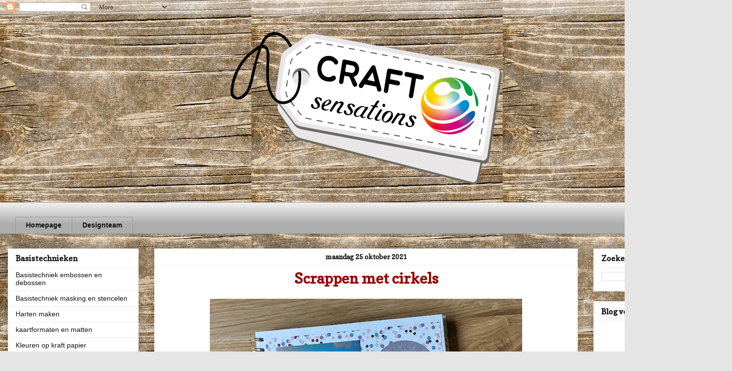

--- FILE ---
content_type: text/html; charset=UTF-8
request_url: https://craft-sensations.blogspot.com/2021/10/scrappen-met-cirkels.html
body_size: 32258
content:
<!DOCTYPE html>
<html class='v2' dir='ltr' lang='nl'>
<head>
<link href='https://www.blogger.com/static/v1/widgets/335934321-css_bundle_v2.css' rel='stylesheet' type='text/css'/>
<meta content='width=1100' name='viewport'/>
<meta content='text/html; charset=UTF-8' http-equiv='Content-Type'/>
<meta content='blogger' name='generator'/>
<link href='https://craft-sensations.blogspot.com/favicon.ico' rel='icon' type='image/x-icon'/>
<link href='http://craft-sensations.blogspot.com/2021/10/scrappen-met-cirkels.html' rel='canonical'/>
<link rel="alternate" type="application/atom+xml" title="Craft Sensations - Atom" href="https://craft-sensations.blogspot.com/feeds/posts/default" />
<link rel="alternate" type="application/rss+xml" title="Craft Sensations - RSS" href="https://craft-sensations.blogspot.com/feeds/posts/default?alt=rss" />
<link rel="service.post" type="application/atom+xml" title="Craft Sensations - Atom" href="https://draft.blogger.com/feeds/3146175315494546887/posts/default" />

<link rel="alternate" type="application/atom+xml" title="Craft Sensations - Atom" href="https://craft-sensations.blogspot.com/feeds/4165583944279202830/comments/default" />
<!--Can't find substitution for tag [blog.ieCssRetrofitLinks]-->
<link href='https://blogger.googleusercontent.com/img/a/AVvXsEiP2lykn7AgsFfUzx9PjMgDr0B86EFkVX2uTtkeVDqFAZNlkS_YIzyh1zp6wqQs7TX12AUcyolfwMcSn13sZWMtHMN0CWBUikkg0rLrhu_PN0V3hMcBBAWkcpfTMtW0fCAfeo1I-iQL5AsjpjW_kNlyJTwVZ-sXxpeKU-0HTSJFC26tGocgCWcql1AGEQ=w640-h640' rel='image_src'/>
<meta content='http://craft-sensations.blogspot.com/2021/10/scrappen-met-cirkels.html' property='og:url'/>
<meta content='Scrappen met cirkels' property='og:title'/>
<meta content='Voor mijn dochter maak ik zo af en toe een scrappagina. Dit is er 1 van. Deze scrappagina draait om de opening van de World Scout Jamboree i...' property='og:description'/>
<meta content='https://blogger.googleusercontent.com/img/a/AVvXsEiP2lykn7AgsFfUzx9PjMgDr0B86EFkVX2uTtkeVDqFAZNlkS_YIzyh1zp6wqQs7TX12AUcyolfwMcSn13sZWMtHMN0CWBUikkg0rLrhu_PN0V3hMcBBAWkcpfTMtW0fCAfeo1I-iQL5AsjpjW_kNlyJTwVZ-sXxpeKU-0HTSJFC26tGocgCWcql1AGEQ=w1200-h630-p-k-no-nu' property='og:image'/>
<title>Craft Sensations: Scrappen met cirkels</title>
<style type='text/css'>@font-face{font-family:'Copse';font-style:normal;font-weight:400;font-display:swap;src:url(//fonts.gstatic.com/s/copse/v16/11hPGpDKz1rGb3dkFEmDUq-B.woff2)format('woff2');unicode-range:U+0000-00FF,U+0131,U+0152-0153,U+02BB-02BC,U+02C6,U+02DA,U+02DC,U+0304,U+0308,U+0329,U+2000-206F,U+20AC,U+2122,U+2191,U+2193,U+2212,U+2215,U+FEFF,U+FFFD;}</style>
<style id='page-skin-1' type='text/css'><!--
/*
-----------------------------------------------
Blogger Template Style
Name:     Awesome Inc.
Designer: Tina Chen
URL:      tinachen.org
----------------------------------------------- */
/* Content
----------------------------------------------- */
body {
font: normal normal 14px Verdana, Geneva, sans-serif;
color: #222222;
background: #e5e5e5 url(//2.bp.blogspot.com/-JpnAp-XarW0/WTpi85X-2UI/AAAAAAAADGI/S5FUK7oaTRYmbRHKNU-cFTmXF6WbhDM6gCK4B/s0/wood-987589__340.jpg) repeat scroll top left;
}
html body .content-outer {
min-width: 0;
max-width: 100%;
width: 100%;
}
a:link {
text-decoration: none;
color: #222222;
}
a:visited {
text-decoration: none;
color: #990000;
}
a:hover {
text-decoration: underline;
color: #999999;
}
.body-fauxcolumn-outer .cap-top {
position: absolute;
z-index: 1;
height: 276px;
width: 100%;
background: transparent none repeat-x scroll top left;
_background-image: none;
}
/* Columns
----------------------------------------------- */
.content-inner {
padding: 0;
}
.header-inner .section {
margin: 0 16px;
}
.tabs-inner .section {
margin: 0 16px;
}
.main-inner {
padding-top: 30px;
}
.main-inner .column-center-inner,
.main-inner .column-left-inner,
.main-inner .column-right-inner {
padding: 0 5px;
}
*+html body .main-inner .column-center-inner {
margin-top: -30px;
}
#layout .main-inner .column-center-inner {
margin-top: 0;
}
/* Header
----------------------------------------------- */
.header-outer {
margin: 0 0 0 0;
background: rgba(0, 0, 0, 0) none repeat scroll 0 0;
}
.Header h1 {
font: normal bold 40px Arial, Tahoma, Helvetica, FreeSans, sans-serif;
color: #444444;
text-shadow: 0 0 -1px #000000;
}
.Header h1 a {
color: #444444;
}
.Header .description {
font: normal normal 14px Arial, Tahoma, Helvetica, FreeSans, sans-serif;
color: #444444;
}
.header-inner .Header .titlewrapper,
.header-inner .Header .descriptionwrapper {
padding-left: 0;
padding-right: 0;
margin-bottom: 0;
}
.header-inner .Header .titlewrapper {
padding-top: 22px;
}
/* Tabs
----------------------------------------------- */
.tabs-outer {
overflow: hidden;
position: relative;
background: #eeeeee url(https://resources.blogblog.com/blogblog/data/1kt/awesomeinc/tabs_gradient_light.png) repeat scroll 0 0;
}
#layout .tabs-outer {
overflow: visible;
}
.tabs-cap-top, .tabs-cap-bottom {
position: absolute;
width: 100%;
border-top: 1px solid #999999;
}
.tabs-cap-bottom {
bottom: 0;
}
.tabs-inner .widget li a {
display: inline-block;
margin: 0;
padding: .6em 1.5em;
font: normal bold 14px Verdana, Geneva, sans-serif;
color: #111111;
border-top: 1px solid #999999;
border-bottom: 1px solid #999999;
border-left: 1px solid #999999;
height: 16px;
line-height: 16px;
}
.tabs-inner .widget li:last-child a {
border-right: 1px solid #999999;
}
.tabs-inner .widget li.selected a, .tabs-inner .widget li a:hover {
background: #666666 url(https://resources.blogblog.com/blogblog/data/1kt/awesomeinc/tabs_gradient_light.png) repeat-x scroll 0 -100px;
color: #990000;
}
/* Headings
----------------------------------------------- */
h2 {
font: normal bold 16px Copse;
color: #111111;
}
/* Widgets
----------------------------------------------- */
.main-inner .section {
margin: 0 27px;
padding: 0;
}
.main-inner .column-left-outer,
.main-inner .column-right-outer {
margin-top: 0;
}
#layout .main-inner .column-left-outer,
#layout .main-inner .column-right-outer {
margin-top: 0;
}
.main-inner .column-left-inner,
.main-inner .column-right-inner {
background: transparent none repeat 0 0;
-moz-box-shadow: 0 0 0 rgba(0, 0, 0, .2);
-webkit-box-shadow: 0 0 0 rgba(0, 0, 0, .2);
-goog-ms-box-shadow: 0 0 0 rgba(0, 0, 0, .2);
box-shadow: 0 0 0 rgba(0, 0, 0, .2);
-moz-border-radius: 0;
-webkit-border-radius: 0;
-goog-ms-border-radius: 0;
border-radius: 0;
}
#layout .main-inner .column-left-inner,
#layout .main-inner .column-right-inner {
margin-top: 0;
}
.sidebar .widget {
font: normal normal 14px Arial, Tahoma, Helvetica, FreeSans, sans-serif;
color: #111111;
}
.sidebar .widget a:link {
color: #111111;
}
.sidebar .widget a:visited {
color: #990000;
}
.sidebar .widget a:hover {
color: #999999;
}
.sidebar .widget h2 {
text-shadow: 0 0 -1px #000000;
}
.main-inner .widget {
background-color: #ffffff;
border: 1px solid #eeeeee;
padding: 0 15px 15px;
margin: 20px -16px;
-moz-box-shadow: 0 0 20px rgba(0, 0, 0, .2);
-webkit-box-shadow: 0 0 20px rgba(0, 0, 0, .2);
-goog-ms-box-shadow: 0 0 20px rgba(0, 0, 0, .2);
box-shadow: 0 0 20px rgba(0, 0, 0, .2);
-moz-border-radius: 0;
-webkit-border-radius: 0;
-goog-ms-border-radius: 0;
border-radius: 0;
}
.main-inner .widget h2 {
margin: 0 -15px;
padding: .6em 15px .5em;
border-bottom: 1px solid transparent;
}
.footer-inner .widget h2 {
padding: 0 0 .4em;
border-bottom: 1px solid transparent;
}
.main-inner .widget h2 + div, .footer-inner .widget h2 + div {
border-top: 1px solid #eeeeee;
padding-top: 8px;
}
.main-inner .widget .widget-content {
margin: 0 -15px;
padding: 7px 15px 0;
}
.main-inner .widget ul, .main-inner .widget #ArchiveList ul.flat {
margin: -8px -15px 0;
padding: 0;
list-style: none;
}
.main-inner .widget #ArchiveList {
margin: -8px 0 0;
}
.main-inner .widget ul li, .main-inner .widget #ArchiveList ul.flat li {
padding: .5em 15px;
text-indent: 0;
color: #990000;
border-top: 1px solid #eeeeee;
border-bottom: 1px solid transparent;
}
.main-inner .widget #ArchiveList ul li {
padding-top: .25em;
padding-bottom: .25em;
}
.main-inner .widget ul li:first-child, .main-inner .widget #ArchiveList ul.flat li:first-child {
border-top: none;
}
.main-inner .widget ul li:last-child, .main-inner .widget #ArchiveList ul.flat li:last-child {
border-bottom: none;
}
.post-body {
position: relative;
}
.main-inner .widget .post-body ul {
padding: 0 2.5em;
margin: .5em 0;
list-style: disc;
}
.main-inner .widget .post-body ul li {
padding: 0.25em 0;
margin-bottom: .25em;
color: #222222;
border: none;
}
.footer-inner .widget ul {
padding: 0;
list-style: none;
}
.widget .zippy {
color: #990000;
}
/* Posts
----------------------------------------------- */
body .main-inner .Blog {
padding: 0;
margin-bottom: 1em;
background-color: transparent;
border: none;
-moz-box-shadow: 0 0 0 rgba(0, 0, 0, 0);
-webkit-box-shadow: 0 0 0 rgba(0, 0, 0, 0);
-goog-ms-box-shadow: 0 0 0 rgba(0, 0, 0, 0);
box-shadow: 0 0 0 rgba(0, 0, 0, 0);
}
.main-inner .section:last-child .Blog:last-child {
padding: 0;
margin-bottom: 1em;
}
.main-inner .widget h2.date-header {
margin: 0 -15px 1px;
padding: 0 0 0 0;
font: normal bold 14px Copse;
color: #111111;
background: transparent none no-repeat scroll top left;
border-top: 0 solid #999999;
border-bottom: 1px solid transparent;
-moz-border-radius-topleft: 0;
-moz-border-radius-topright: 0;
-webkit-border-top-left-radius: 0;
-webkit-border-top-right-radius: 0;
border-top-left-radius: 0;
border-top-right-radius: 0;
position: static;
bottom: 100%;
right: 15px;
text-shadow: 0 0 -1px #000000;
}
.main-inner .widget h2.date-header span {
font: normal bold 14px Copse;
display: block;
padding: .5em 15px;
border-left: 0 solid #999999;
border-right: 0 solid #999999;
}
.date-outer {
position: relative;
margin: 30px 0 20px;
padding: 0 15px;
background-color: #ffffff;
border: 1px solid #eeeeee;
-moz-box-shadow: 0 0 20px rgba(0, 0, 0, .2);
-webkit-box-shadow: 0 0 20px rgba(0, 0, 0, .2);
-goog-ms-box-shadow: 0 0 20px rgba(0, 0, 0, .2);
box-shadow: 0 0 20px rgba(0, 0, 0, .2);
-moz-border-radius: 0;
-webkit-border-radius: 0;
-goog-ms-border-radius: 0;
border-radius: 0;
}
.date-outer:first-child {
margin-top: 0;
}
.date-outer:last-child {
margin-bottom: 20px;
-moz-border-radius-bottomleft: 0;
-moz-border-radius-bottomright: 0;
-webkit-border-bottom-left-radius: 0;
-webkit-border-bottom-right-radius: 0;
-goog-ms-border-bottom-left-radius: 0;
-goog-ms-border-bottom-right-radius: 0;
border-bottom-left-radius: 0;
border-bottom-right-radius: 0;
}
.date-posts {
margin: 0 -15px;
padding: 0 15px;
clear: both;
}
.post-outer, .inline-ad {
border-top: 1px solid #eeeeee;
margin: 0 -15px;
padding: 15px 15px;
}
.post-outer {
padding-bottom: 10px;
}
.post-outer:first-child {
padding-top: 0;
border-top: none;
}
.post-outer:last-child, .inline-ad:last-child {
border-bottom: none;
}
.post-body {
position: relative;
}
.post-body img {
padding: 8px;
background: transparent;
border: 1px solid transparent;
-moz-box-shadow: 0 0 0 rgba(0, 0, 0, .2);
-webkit-box-shadow: 0 0 0 rgba(0, 0, 0, .2);
box-shadow: 0 0 0 rgba(0, 0, 0, .2);
-moz-border-radius: 0;
-webkit-border-radius: 0;
border-radius: 0;
}
h3.post-title, h4 {
font: normal bold 30px Copse;
color: #990000;
}
h3.post-title a {
font: normal bold 30px Copse;
color: #990000;
}
h3.post-title a:hover {
color: #999999;
text-decoration: underline;
}
.post-header {
margin: 0 0 1em;
}
.post-body {
line-height: 1.4;
}
.post-outer h2 {
color: #222222;
}
.post-footer {
margin: 1.5em 0 0;
}
#blog-pager {
padding: 15px;
font-size: 120%;
background-color: #ffffff;
border: 1px solid #eeeeee;
-moz-box-shadow: 0 0 20px rgba(0, 0, 0, .2);
-webkit-box-shadow: 0 0 20px rgba(0, 0, 0, .2);
-goog-ms-box-shadow: 0 0 20px rgba(0, 0, 0, .2);
box-shadow: 0 0 20px rgba(0, 0, 0, .2);
-moz-border-radius: 0;
-webkit-border-radius: 0;
-goog-ms-border-radius: 0;
border-radius: 0;
-moz-border-radius-topleft: 0;
-moz-border-radius-topright: 0;
-webkit-border-top-left-radius: 0;
-webkit-border-top-right-radius: 0;
-goog-ms-border-top-left-radius: 0;
-goog-ms-border-top-right-radius: 0;
border-top-left-radius: 0;
border-top-right-radius-topright: 0;
margin-top: 1em;
}
.blog-feeds, .post-feeds {
margin: 1em 0;
text-align: center;
color: #444444;
}
.blog-feeds a, .post-feeds a {
color: #444444;
}
.blog-feeds a:visited, .post-feeds a:visited {
color: #990000;
}
.blog-feeds a:hover, .post-feeds a:hover {
color: #999999;
}
.post-outer .comments {
margin-top: 2em;
}
/* Comments
----------------------------------------------- */
.comments .comments-content .icon.blog-author {
background-repeat: no-repeat;
background-image: url([data-uri]);
}
.comments .comments-content .loadmore a {
border-top: 1px solid #999999;
border-bottom: 1px solid #999999;
}
.comments .continue {
border-top: 2px solid #999999;
}
/* Footer
----------------------------------------------- */
.footer-outer {
margin: -20px 0 -1px;
padding: 20px 0 0;
color: #444444;
overflow: hidden;
}
.footer-fauxborder-left {
border-top: 1px solid #eeeeee;
background: #ffffff none repeat scroll 0 0;
-moz-box-shadow: 0 0 20px rgba(0, 0, 0, .2);
-webkit-box-shadow: 0 0 20px rgba(0, 0, 0, .2);
-goog-ms-box-shadow: 0 0 20px rgba(0, 0, 0, .2);
box-shadow: 0 0 20px rgba(0, 0, 0, .2);
margin: 0 -20px;
}
/* Mobile
----------------------------------------------- */
body.mobile {
background-size: auto;
}
.mobile .body-fauxcolumn-outer {
background: transparent none repeat scroll top left;
}
*+html body.mobile .main-inner .column-center-inner {
margin-top: 0;
}
.mobile .main-inner .widget {
padding: 0 0 15px;
}
.mobile .main-inner .widget h2 + div,
.mobile .footer-inner .widget h2 + div {
border-top: none;
padding-top: 0;
}
.mobile .footer-inner .widget h2 {
padding: 0.5em 0;
border-bottom: none;
}
.mobile .main-inner .widget .widget-content {
margin: 0;
padding: 7px 0 0;
}
.mobile .main-inner .widget ul,
.mobile .main-inner .widget #ArchiveList ul.flat {
margin: 0 -15px 0;
}
.mobile .main-inner .widget h2.date-header {
right: 0;
}
.mobile .date-header span {
padding: 0.4em 0;
}
.mobile .date-outer:first-child {
margin-bottom: 0;
border: 1px solid #eeeeee;
-moz-border-radius-topleft: 0;
-moz-border-radius-topright: 0;
-webkit-border-top-left-radius: 0;
-webkit-border-top-right-radius: 0;
-goog-ms-border-top-left-radius: 0;
-goog-ms-border-top-right-radius: 0;
border-top-left-radius: 0;
border-top-right-radius: 0;
}
.mobile .date-outer {
border-color: #eeeeee;
border-width: 0 1px 1px;
}
.mobile .date-outer:last-child {
margin-bottom: 0;
}
.mobile .main-inner {
padding: 0;
}
.mobile .header-inner .section {
margin: 0;
}
.mobile .post-outer, .mobile .inline-ad {
padding: 5px 0;
}
.mobile .tabs-inner .section {
margin: 0 10px;
}
.mobile .main-inner .widget h2 {
margin: 0;
padding: 0;
}
.mobile .main-inner .widget h2.date-header span {
padding: 0;
}
.mobile .main-inner .widget .widget-content {
margin: 0;
padding: 7px 0 0;
}
.mobile #blog-pager {
border: 1px solid transparent;
background: #ffffff none repeat scroll 0 0;
}
.mobile .main-inner .column-left-inner,
.mobile .main-inner .column-right-inner {
background: transparent none repeat 0 0;
-moz-box-shadow: none;
-webkit-box-shadow: none;
-goog-ms-box-shadow: none;
box-shadow: none;
}
.mobile .date-posts {
margin: 0;
padding: 0;
}
.mobile .footer-fauxborder-left {
margin: 0;
border-top: inherit;
}
.mobile .main-inner .section:last-child .Blog:last-child {
margin-bottom: 0;
}
.mobile-index-contents {
color: #222222;
}
.mobile .mobile-link-button {
background: #222222 url(https://resources.blogblog.com/blogblog/data/1kt/awesomeinc/tabs_gradient_light.png) repeat scroll 0 0;
}
.mobile-link-button a:link, .mobile-link-button a:visited {
color: #ffffff;
}
.mobile .tabs-inner .PageList .widget-content {
background: transparent;
border-top: 1px solid;
border-color: #999999;
color: #111111;
}
.mobile .tabs-inner .PageList .widget-content .pagelist-arrow {
border-left: 1px solid #999999;
}
.post-title {
text-align:center;
}
.date-header {
text-align:center;
}h3.post-title { text-align:center; }
#header-inner img {margin: 0 auto !important;}
#header-inner {text-align:center !important;}
--></style>
<style id='template-skin-1' type='text/css'><!--
body {
min-width: 1500px;
}
.content-outer, .content-fauxcolumn-outer, .region-inner {
min-width: 1500px;
max-width: 1500px;
_width: 1500px;
}
.main-inner .columns {
padding-left: 300px;
padding-right: 300px;
}
.main-inner .fauxcolumn-center-outer {
left: 300px;
right: 300px;
/* IE6 does not respect left and right together */
_width: expression(this.parentNode.offsetWidth -
parseInt("300px") -
parseInt("300px") + 'px');
}
.main-inner .fauxcolumn-left-outer {
width: 300px;
}
.main-inner .fauxcolumn-right-outer {
width: 300px;
}
.main-inner .column-left-outer {
width: 300px;
right: 100%;
margin-left: -300px;
}
.main-inner .column-right-outer {
width: 300px;
margin-right: -300px;
}
#layout {
min-width: 0;
}
#layout .content-outer {
min-width: 0;
width: 800px;
}
#layout .region-inner {
min-width: 0;
width: auto;
}
body#layout div.add_widget {
padding: 8px;
}
body#layout div.add_widget a {
margin-left: 32px;
}
--></style>
<style>
    body {background-image:url(\/\/2.bp.blogspot.com\/-JpnAp-XarW0\/WTpi85X-2UI\/AAAAAAAADGI\/S5FUK7oaTRYmbRHKNU-cFTmXF6WbhDM6gCK4B\/s0\/wood-987589__340.jpg);}
    
@media (max-width: 200px) { body {background-image:url(\/\/2.bp.blogspot.com\/-JpnAp-XarW0\/WTpi85X-2UI\/AAAAAAAADGI\/S5FUK7oaTRYmbRHKNU-cFTmXF6WbhDM6gCK4B\/w200\/wood-987589__340.jpg);}}
@media (max-width: 400px) and (min-width: 201px) { body {background-image:url(\/\/2.bp.blogspot.com\/-JpnAp-XarW0\/WTpi85X-2UI\/AAAAAAAADGI\/S5FUK7oaTRYmbRHKNU-cFTmXF6WbhDM6gCK4B\/w400\/wood-987589__340.jpg);}}
@media (max-width: 800px) and (min-width: 401px) { body {background-image:url(\/\/2.bp.blogspot.com\/-JpnAp-XarW0\/WTpi85X-2UI\/AAAAAAAADGI\/S5FUK7oaTRYmbRHKNU-cFTmXF6WbhDM6gCK4B\/w800\/wood-987589__340.jpg);}}
@media (max-width: 1200px) and (min-width: 801px) { body {background-image:url(\/\/2.bp.blogspot.com\/-JpnAp-XarW0\/WTpi85X-2UI\/AAAAAAAADGI\/S5FUK7oaTRYmbRHKNU-cFTmXF6WbhDM6gCK4B\/w1200\/wood-987589__340.jpg);}}
/* Last tag covers anything over one higher than the previous max-size cap. */
@media (min-width: 1201px) { body {background-image:url(\/\/2.bp.blogspot.com\/-JpnAp-XarW0\/WTpi85X-2UI\/AAAAAAAADGI\/S5FUK7oaTRYmbRHKNU-cFTmXF6WbhDM6gCK4B\/w1600\/wood-987589__340.jpg);}}
  </style>
<link href='https://draft.blogger.com/dyn-css/authorization.css?targetBlogID=3146175315494546887&amp;zx=69082d71-3213-4805-aea0-f5b99de3510d' media='none' onload='if(media!=&#39;all&#39;)media=&#39;all&#39;' rel='stylesheet'/><noscript><link href='https://draft.blogger.com/dyn-css/authorization.css?targetBlogID=3146175315494546887&amp;zx=69082d71-3213-4805-aea0-f5b99de3510d' rel='stylesheet'/></noscript>
<meta name='google-adsense-platform-account' content='ca-host-pub-1556223355139109'/>
<meta name='google-adsense-platform-domain' content='blogspot.com'/>

</head>
<body class='loading variant-light'>
<div class='navbar section' id='navbar' name='Navbar'><div class='widget Navbar' data-version='1' id='Navbar1'><script type="text/javascript">
    function setAttributeOnload(object, attribute, val) {
      if(window.addEventListener) {
        window.addEventListener('load',
          function(){ object[attribute] = val; }, false);
      } else {
        window.attachEvent('onload', function(){ object[attribute] = val; });
      }
    }
  </script>
<div id="navbar-iframe-container"></div>
<script type="text/javascript" src="https://apis.google.com/js/platform.js"></script>
<script type="text/javascript">
      gapi.load("gapi.iframes:gapi.iframes.style.bubble", function() {
        if (gapi.iframes && gapi.iframes.getContext) {
          gapi.iframes.getContext().openChild({
              url: 'https://draft.blogger.com/navbar/3146175315494546887?po\x3d4165583944279202830\x26origin\x3dhttps://craft-sensations.blogspot.com',
              where: document.getElementById("navbar-iframe-container"),
              id: "navbar-iframe"
          });
        }
      });
    </script><script type="text/javascript">
(function() {
var script = document.createElement('script');
script.type = 'text/javascript';
script.src = '//pagead2.googlesyndication.com/pagead/js/google_top_exp.js';
var head = document.getElementsByTagName('head')[0];
if (head) {
head.appendChild(script);
}})();
</script>
</div></div>
<div class='body-fauxcolumns'>
<div class='fauxcolumn-outer body-fauxcolumn-outer'>
<div class='cap-top'>
<div class='cap-left'></div>
<div class='cap-right'></div>
</div>
<div class='fauxborder-left'>
<div class='fauxborder-right'></div>
<div class='fauxcolumn-inner'>
</div>
</div>
<div class='cap-bottom'>
<div class='cap-left'></div>
<div class='cap-right'></div>
</div>
</div>
</div>
<div class='content'>
<div class='content-fauxcolumns'>
<div class='fauxcolumn-outer content-fauxcolumn-outer'>
<div class='cap-top'>
<div class='cap-left'></div>
<div class='cap-right'></div>
</div>
<div class='fauxborder-left'>
<div class='fauxborder-right'></div>
<div class='fauxcolumn-inner'>
</div>
</div>
<div class='cap-bottom'>
<div class='cap-left'></div>
<div class='cap-right'></div>
</div>
</div>
</div>
<div class='content-outer'>
<div class='content-cap-top cap-top'>
<div class='cap-left'></div>
<div class='cap-right'></div>
</div>
<div class='fauxborder-left content-fauxborder-left'>
<div class='fauxborder-right content-fauxborder-right'></div>
<div class='content-inner'>
<header>
<div class='header-outer'>
<div class='header-cap-top cap-top'>
<div class='cap-left'></div>
<div class='cap-right'></div>
</div>
<div class='fauxborder-left header-fauxborder-left'>
<div class='fauxborder-right header-fauxborder-right'></div>
<div class='region-inner header-inner'>
<div class='header section' id='header' name='Koptekst'><div class='widget Header' data-version='1' id='Header1'>
<div id='header-inner'>
<a href='https://craft-sensations.blogspot.com/' style='display: block'>
<img alt='Craft Sensations' height='384px; ' id='Header1_headerimg' src='https://blogger.googleusercontent.com/img/b/R29vZ2xl/AVvXsEiDWUC7wvNQ5r1YzMvQIdvYkFeP5TJX3ajixt4sRP_zFDA9ykaUwjvxD30Jw-MYqFqNXp-ebKGMhR28LGEyAUarZwgZz3Va8qHkz70dkMLsBQyQorOamA8K-MnnES1NwE0dSeqJq3sNPtk/s1600/PNG+Craft+Sensations.png' style='display: block' width='627px; '/>
</a>
</div>
</div></div>
</div>
</div>
<div class='header-cap-bottom cap-bottom'>
<div class='cap-left'></div>
<div class='cap-right'></div>
</div>
</div>
</header>
<div class='tabs-outer'>
<div class='tabs-cap-top cap-top'>
<div class='cap-left'></div>
<div class='cap-right'></div>
</div>
<div class='fauxborder-left tabs-fauxborder-left'>
<div class='fauxborder-right tabs-fauxborder-right'></div>
<div class='region-inner tabs-inner'>
<div class='tabs no-items section' id='crosscol' name='Alle kolommen'></div>
<div class='tabs section' id='crosscol-overflow' name='Cross-Column 2'><div class='widget PageList' data-version='1' id='PageList1'>
<h2>Pagina's</h2>
<div class='widget-content'>
<ul>
<li>
<a href='https://craft-sensations.blogspot.com/'>Homepage</a>
</li>
<li>
<a href='https://craft-sensations.blogspot.com/p/creatief-met-craft-sensations-facebook.html'>Designteam</a>
</li>
</ul>
<div class='clear'></div>
</div>
</div></div>
</div>
</div>
<div class='tabs-cap-bottom cap-bottom'>
<div class='cap-left'></div>
<div class='cap-right'></div>
</div>
</div>
<div class='main-outer'>
<div class='main-cap-top cap-top'>
<div class='cap-left'></div>
<div class='cap-right'></div>
</div>
<div class='fauxborder-left main-fauxborder-left'>
<div class='fauxborder-right main-fauxborder-right'></div>
<div class='region-inner main-inner'>
<div class='columns fauxcolumns'>
<div class='fauxcolumn-outer fauxcolumn-center-outer'>
<div class='cap-top'>
<div class='cap-left'></div>
<div class='cap-right'></div>
</div>
<div class='fauxborder-left'>
<div class='fauxborder-right'></div>
<div class='fauxcolumn-inner'>
</div>
</div>
<div class='cap-bottom'>
<div class='cap-left'></div>
<div class='cap-right'></div>
</div>
</div>
<div class='fauxcolumn-outer fauxcolumn-left-outer'>
<div class='cap-top'>
<div class='cap-left'></div>
<div class='cap-right'></div>
</div>
<div class='fauxborder-left'>
<div class='fauxborder-right'></div>
<div class='fauxcolumn-inner'>
</div>
</div>
<div class='cap-bottom'>
<div class='cap-left'></div>
<div class='cap-right'></div>
</div>
</div>
<div class='fauxcolumn-outer fauxcolumn-right-outer'>
<div class='cap-top'>
<div class='cap-left'></div>
<div class='cap-right'></div>
</div>
<div class='fauxborder-left'>
<div class='fauxborder-right'></div>
<div class='fauxcolumn-inner'>
</div>
</div>
<div class='cap-bottom'>
<div class='cap-left'></div>
<div class='cap-right'></div>
</div>
</div>
<!-- corrects IE6 width calculation -->
<div class='columns-inner'>
<div class='column-center-outer'>
<div class='column-center-inner'>
<div class='main section' id='main' name='Algemeen'><div class='widget Blog' data-version='1' id='Blog1'>
<div class='blog-posts hfeed'>

          <div class="date-outer">
        
<h2 class='date-header'><span>maandag 25 oktober 2021</span></h2>

          <div class="date-posts">
        
<div class='post-outer'>
<div class='post hentry uncustomized-post-template' itemprop='blogPost' itemscope='itemscope' itemtype='http://schema.org/BlogPosting'>
<meta content='https://blogger.googleusercontent.com/img/a/AVvXsEiP2lykn7AgsFfUzx9PjMgDr0B86EFkVX2uTtkeVDqFAZNlkS_YIzyh1zp6wqQs7TX12AUcyolfwMcSn13sZWMtHMN0CWBUikkg0rLrhu_PN0V3hMcBBAWkcpfTMtW0fCAfeo1I-iQL5AsjpjW_kNlyJTwVZ-sXxpeKU-0HTSJFC26tGocgCWcql1AGEQ=w640-h640' itemprop='image_url'/>
<meta content='3146175315494546887' itemprop='blogId'/>
<meta content='4165583944279202830' itemprop='postId'/>
<a name='4165583944279202830'></a>
<h3 class='post-title entry-title' itemprop='name'>
Scrappen met cirkels
</h3>
<div class='post-header'>
<div class='post-header-line-1'></div>
</div>
<div class='post-body entry-content' id='post-body-4165583944279202830' itemprop='description articleBody'>
<p></p><div class="separator" style="clear: both; text-align: center;"><a href="https://blogger.googleusercontent.com/img/a/AVvXsEiP2lykn7AgsFfUzx9PjMgDr0B86EFkVX2uTtkeVDqFAZNlkS_YIzyh1zp6wqQs7TX12AUcyolfwMcSn13sZWMtHMN0CWBUikkg0rLrhu_PN0V3hMcBBAWkcpfTMtW0fCAfeo1I-iQL5AsjpjW_kNlyJTwVZ-sXxpeKU-0HTSJFC26tGocgCWcql1AGEQ=s2048" style="margin-left: 1em; margin-right: 1em;"><img border="0" data-original-height="2048" data-original-width="2048" height="640" src="https://blogger.googleusercontent.com/img/a/AVvXsEiP2lykn7AgsFfUzx9PjMgDr0B86EFkVX2uTtkeVDqFAZNlkS_YIzyh1zp6wqQs7TX12AUcyolfwMcSn13sZWMtHMN0CWBUikkg0rLrhu_PN0V3hMcBBAWkcpfTMtW0fCAfeo1I-iQL5AsjpjW_kNlyJTwVZ-sXxpeKU-0HTSJFC26tGocgCWcql1AGEQ=w640-h640" width="640" /></a></div><div class="separator" style="clear: both; text-align: center;"><br /></div><div class="separator" style="clear: both; text-align: center;">Voor mijn dochter maak ik zo af en toe een scrappagina. Dit is er 1 van. Deze scrappagina draait om de opening van de World Scout Jamboree in Amerika die gepaard ging met een grote vuurwerkshow.</div><div class="separator" style="clear: both; text-align: center;">Voor deze scrappagina heb ik 2 vellen designpapier, 4 x een kant en klaar tekstplaatje, een stempel en een cirkelsnijder gebruikt. En natuurlijk een potlood, een (snij)liniaal, een mesje, lijm en tissue tape.</div><div class="separator" style="clear: both; text-align: center;"><br /></div><div class="separator" style="clear: both; text-align: center;">Als achtergrond heb ik gekozen voor dit gestipte designpapier met hier en daar een glimmend stipje. De stipjes staan in dit geval voor de gekleurde bolletjes die uit een vuurpijl komen.</div><div class="separator" style="clear: both; text-align: center;"><br /></div><div class="separator" style="clear: both; text-align: center;"><a href="https://blogger.googleusercontent.com/img/a/AVvXsEgrQdQJBBNHfTecUl6Q34zhctDDzYB0wzzqAMqC0ZLj1MmwC42-gxNa281PIXUQkGJj-sJIChwGfsOp5-jDWLPEGj5_48YruInj_aXJ55vBhMAULXmfuvLbQnMtbzLEale3AmefUTEnp1auIXbPQA7mBTtoWBHIrnNhEfBqW4v5DjCw3w2wMdbmv0bS0g=s2048" style="margin-left: 1em; margin-right: 1em;"><img border="0" data-original-height="2048" data-original-width="2048" height="640" src="https://blogger.googleusercontent.com/img/a/AVvXsEgrQdQJBBNHfTecUl6Q34zhctDDzYB0wzzqAMqC0ZLj1MmwC42-gxNa281PIXUQkGJj-sJIChwGfsOp5-jDWLPEGj5_48YruInj_aXJ55vBhMAULXmfuvLbQnMtbzLEale3AmefUTEnp1auIXbPQA7mBTtoWBHIrnNhEfBqW4v5DjCw3w2wMdbmv0bS0g=w640-h640" width="640" /></a></div><div class="separator" style="clear: both; text-align: center;"><br /></div><div class="separator" style="clear: both; text-align: center;">Uit een roze glimmend vel designpapier heb ik een cirkel gesneden, iets smaller als het achtergrondvel. Ook dit papier staat symbool voor het ontplofte vuurwerk (vonkenregen). Deze cirkel heb ik in het midden van de pagina geplakt.</div><br /><div class="separator" style="clear: both; text-align: center;"><a href="https://blogger.googleusercontent.com/img/a/AVvXsEiqTbvpPLNzfOjDFte07wFnkY9eVDqsh3kLRnqbc5rkmGDfg9D0lehdIXbx0QzkVIGSo4VAwnKuBZfz4gSRFi2FWZ6xp6GuiNhu_H76fN_hjC6CL7xE8PSkihcyqq9lLgtydetJB0UCmFpfnWj4fYyfaOrp9zmPFYMHL-Gt98g1NsvFTcRiFhayVUtg9w=s2048" style="margin-left: 1em; margin-right: 1em;"><img border="0" data-original-height="2048" data-original-width="2048" height="640" src="https://blogger.googleusercontent.com/img/a/AVvXsEiqTbvpPLNzfOjDFte07wFnkY9eVDqsh3kLRnqbc5rkmGDfg9D0lehdIXbx0QzkVIGSo4VAwnKuBZfz4gSRFi2FWZ6xp6GuiNhu_H76fN_hjC6CL7xE8PSkihcyqq9lLgtydetJB0UCmFpfnWj4fYyfaOrp9zmPFYMHL-Gt98g1NsvFTcRiFhayVUtg9w=w640-h640" width="640" /></a></div><div class="separator" style="clear: both; text-align: center;"><br /></div><div class="separator" style="clear: both; text-align: center;">Rechtsonder en linksboven heb ik een foto van de vuurwerkshow geplakt.</div><div class="separator" style="clear: both; text-align: center;"><br /></div><div class="separator" style="clear: both; text-align: center;"><a href="https://blogger.googleusercontent.com/img/a/AVvXsEh-G39tIZozwmzkWZAV3gz7_bdoBizDN1i-8Q1WX1cKwG599NLlr2x-K-ghIGgrRTCYIfpQe4gQWNw-qlLSHCRh5SE3fVlyTUMoeMtTp76CaDzDtHd2SZDYWetwhoPnfksAgdy-TYHUy5Y2Xm9k6awGGuTSrIBewHNGqFrQhmwIbG97UdgDZDyfaztj3w=s2048" style="margin-left: 1em; margin-right: 1em;"><img border="0" data-original-height="2048" data-original-width="2048" height="640" src="https://blogger.googleusercontent.com/img/a/AVvXsEh-G39tIZozwmzkWZAV3gz7_bdoBizDN1i-8Q1WX1cKwG599NLlr2x-K-ghIGgrRTCYIfpQe4gQWNw-qlLSHCRh5SE3fVlyTUMoeMtTp76CaDzDtHd2SZDYWetwhoPnfksAgdy-TYHUy5Y2Xm9k6awGGuTSrIBewHNGqFrQhmwIbG97UdgDZDyfaztj3w=w640-h640" width="640" /></a></div><div class="separator" style="clear: both; text-align: center;"><br /></div><div class="separator" style="clear: both; text-align: center;">In het midden van de pagina, over de 2 hoeken van de foto's, heb ik deze toepasselijke tekst geplakt.</div><div class="separator" style="clear: both; text-align: center;"><br /></div><div class="separator" style="clear: both; text-align: center;"><a href="https://blogger.googleusercontent.com/img/a/AVvXsEiU3twMSkOT-egi1h_sg7P2SORiSEVlyuf0HXLz3Nd-35glyFZRsqjrpzHBsQVMMvJyRirXQe_lSBaiYZSoRfwbUymUNPY9KJjdWep2ynlrIP7OibxaBPGn1E3D6NY2dAO1jDRhBXe7S_woFiD_K-YHZOcdqZA38vBFEei05OrPmQWpGCJgCAtmaDl1lA=s2048" style="margin-left: 1em; margin-right: 1em;"><img border="0" data-original-height="2048" data-original-width="2048" height="640" src="https://blogger.googleusercontent.com/img/a/AVvXsEiU3twMSkOT-egi1h_sg7P2SORiSEVlyuf0HXLz3Nd-35glyFZRsqjrpzHBsQVMMvJyRirXQe_lSBaiYZSoRfwbUymUNPY9KJjdWep2ynlrIP7OibxaBPGn1E3D6NY2dAO1jDRhBXe7S_woFiD_K-YHZOcdqZA38vBFEei05OrPmQWpGCJgCAtmaDl1lA=w640-h640" width="640" /></a></div><div class="separator" style="clear: both; text-align: center;"><br /></div><div class="separator" style="clear: both; text-align: center;">Deze tekst rondjes heb ik linksonder op de pagina geplakt en spreken voor zich.</div><br /><div class="separator" style="clear: both; text-align: center;"><a href="https://blogger.googleusercontent.com/img/a/AVvXsEhferJA2rBb0OXCOD4XeIt1IDHQrc9U2GM7wPQhxLkHNVqq5EvH0hqXjLRG6OC67yxM7VWSakzXryErgqwOAS5i_VMMA8KV1HeVpWK_5hqh_r7_hWMt90j76zdJbfbkSMDayg9884uodC3vWyfY8rUElKE7vplB79jTe_U_83BvqJqmeGf5mbUWj0LFSg=s2048" style="margin-left: 1em; margin-right: 1em;"><img border="0" data-original-height="2048" data-original-width="2048" height="640" src="https://blogger.googleusercontent.com/img/a/AVvXsEhferJA2rBb0OXCOD4XeIt1IDHQrc9U2GM7wPQhxLkHNVqq5EvH0hqXjLRG6OC67yxM7VWSakzXryErgqwOAS5i_VMMA8KV1HeVpWK_5hqh_r7_hWMt90j76zdJbfbkSMDayg9884uodC3vWyfY8rUElKE7vplB79jTe_U_83BvqJqmeGf5mbUWj0LFSg=w640-h640" width="640" /></a></div><div class="separator" style="clear: both; text-align: center;"><br /></div><div class="separator" style="clear: both; text-align: center;">&nbsp;Natuurlijk wil mijn dochter later wel graag weten waar deze pagina over gaat. Daarom heb ik met witte inkt 'vuurwerk' op een cirkel gestempeld en daaroverheen de tekst. Die heb ik met embossinginkt gestempeld en afgewerkt met embossingpoeder.</div><br /><div class="separator" style="clear: both; text-align: center;"><a href="https://blogger.googleusercontent.com/img/a/AVvXsEgRzTH0zxgLxcRmlo5WKVnBDXzoy9WFbWoZd2nnCQ5awpUBmslwk9zNpvpkob-QkO3R48tu2LBQ_bLArbCnh0j8Mkvjv7hSzDdOZ8dF9qXjfWRgHxAadAzeX_VjLZrCXxVZy0Ae7uyl8sZ9ccwiXqGBRsN6O99NmBqO_LjfG0E-hLU1LMGhIknHalok1Q=s2048" style="margin-left: 1em; margin-right: 1em;"><img border="0" data-original-height="2048" data-original-width="2048" height="640" src="https://blogger.googleusercontent.com/img/a/AVvXsEgRzTH0zxgLxcRmlo5WKVnBDXzoy9WFbWoZd2nnCQ5awpUBmslwk9zNpvpkob-QkO3R48tu2LBQ_bLArbCnh0j8Mkvjv7hSzDdOZ8dF9qXjfWRgHxAadAzeX_VjLZrCXxVZy0Ae7uyl8sZ9ccwiXqGBRsN6O99NmBqO_LjfG0E-hLU1LMGhIknHalok1Q=w640-h640" width="640" /></a></div><div class="separator" style="clear: both; text-align: center;"><br /></div><div class="separator" style="clear: both; text-align: center;">En zo ziet dan de hele scrappagina eruit:</div><div class="separator" style="clear: both; text-align: center;"><br /></div><div class="separator" style="clear: both; text-align: center;"><a href="https://blogger.googleusercontent.com/img/a/AVvXsEiP2lykn7AgsFfUzx9PjMgDr0B86EFkVX2uTtkeVDqFAZNlkS_YIzyh1zp6wqQs7TX12AUcyolfwMcSn13sZWMtHMN0CWBUikkg0rLrhu_PN0V3hMcBBAWkcpfTMtW0fCAfeo1I-iQL5AsjpjW_kNlyJTwVZ-sXxpeKU-0HTSJFC26tGocgCWcql1AGEQ=s2048" style="margin-left: 1em; margin-right: 1em;"><img border="0" data-original-height="2048" data-original-width="2048" height="640" src="https://blogger.googleusercontent.com/img/a/AVvXsEiP2lykn7AgsFfUzx9PjMgDr0B86EFkVX2uTtkeVDqFAZNlkS_YIzyh1zp6wqQs7TX12AUcyolfwMcSn13sZWMtHMN0CWBUikkg0rLrhu_PN0V3hMcBBAWkcpfTMtW0fCAfeo1I-iQL5AsjpjW_kNlyJTwVZ-sXxpeKU-0HTSJFC26tGocgCWcql1AGEQ=w640-h640" width="640" /></a></div><div class="separator" style="clear: both; text-align: center;"><br /></div><div class="separator" style="clear: both; text-align: center;">Creatieve groetjes van</div><div class="separator" style="clear: both; text-align: center;"><a href="https://blogger.googleusercontent.com/img/a/AVvXsEj96p5N55iKx4Ve59PlD-eCf4uzGfG7_E5sadPgM1YdpNGEunvl5RuV1GXVocXRqLXuUcUC4Du_1mPPtTs8AUN0LIF-cXrECpudHddvnsw06R7TyPEXlU_xnOVoBs0ZohtZSDX3ihKq-YhO4a_hTFzKVMuUW2JHtR6TAIVsauWrJDQqhsPKGP-LJAaLIQ=s1012" style="margin-left: 1em; margin-right: 1em;"><img border="0" data-original-height="681" data-original-width="1012" height="134" src="https://blogger.googleusercontent.com/img/a/AVvXsEj96p5N55iKx4Ve59PlD-eCf4uzGfG7_E5sadPgM1YdpNGEunvl5RuV1GXVocXRqLXuUcUC4Du_1mPPtTs8AUN0LIF-cXrECpudHddvnsw06R7TyPEXlU_xnOVoBs0ZohtZSDX3ihKq-YhO4a_hTFzKVMuUW2JHtR6TAIVsauWrJDQqhsPKGP-LJAaLIQ=w200-h134" width="200" /></a></div><div class="separator" style="clear: both; text-align: center;"><br /></div><br /><div class="separator" style="clear: both; text-align: center;">Voor deze scrappagina heb ik de volgende materialen van Craft Sensations gebruikt:</div><div class="separator" style="clear: both; text-align: center;"><br /></div><div class="separator" style="clear: both; text-align: center;"><a href="https://blogger.googleusercontent.com/img/a/AVvXsEjZVUSdHV5Drnkhi1qGMzGskOhCYbBUWMTL6k8EC1M3iW3TzIiDVLUw5hiQWlKBPPBReJJLMsds4OkpECbadWFFpyUP7eZxc9hN1FFm78myVpfGpm2Db5akc5obXJdiGPsOzfJzbyl9OfbEmyhrC_S4sGb_awmAFCJeUvjZGPrpfkKMcqU_NJu-sTz2HQ=s1024" imageanchor="1" style="margin-left: 1em; margin-right: 1em;"><img border="0" data-original-height="768" data-original-width="1024" height="240" src="https://blogger.googleusercontent.com/img/a/AVvXsEjZVUSdHV5Drnkhi1qGMzGskOhCYbBUWMTL6k8EC1M3iW3TzIiDVLUw5hiQWlKBPPBReJJLMsds4OkpECbadWFFpyUP7eZxc9hN1FFm78myVpfGpm2Db5akc5obXJdiGPsOzfJzbyl9OfbEmyhrC_S4sGb_awmAFCJeUvjZGPrpfkKMcqU_NJu-sTz2HQ=s320" width="320" /></a></div><br /><div class="separator" style="clear: both; text-align: center;"><a href="https://blogger.googleusercontent.com/img/a/AVvXsEioSGn91-eD5ypf8kKgK77Hb8pHAHXQkIpyazNmix2KVhkoECSfJR6sAZb7pjWY2MirclxILi8tti_8uZVTIIxPySpZHItr5cu7-yjgu8IQ2V6Pde1BeRk-R_iu-tQfjdEpBLIDf1sFBH38v3kWuLLPbQkpFuyfUEAgvn0b9rAroh266ZAvMb5hHvgr6Q=s1024" imageanchor="1" style="margin-left: 1em; margin-right: 1em;"><img border="0" data-original-height="768" data-original-width="1024" height="240" src="https://blogger.googleusercontent.com/img/a/AVvXsEioSGn91-eD5ypf8kKgK77Hb8pHAHXQkIpyazNmix2KVhkoECSfJR6sAZb7pjWY2MirclxILi8tti_8uZVTIIxPySpZHItr5cu7-yjgu8IQ2V6Pde1BeRk-R_iu-tQfjdEpBLIDf1sFBH38v3kWuLLPbQkpFuyfUEAgvn0b9rAroh266ZAvMb5hHvgr6Q=s320" width="320" /></a></div><br /><div class="separator" style="clear: both; text-align: center;"><a href="https://blogger.googleusercontent.com/img/a/AVvXsEj4-0MqgR-1W8v1z0TaCzQjvA3zE1GmMktgd-AuYtwIDIo8ARTkkUiHKdi-Vd75f-y0P1oF01T_z-GvdQ33o270mIe8gMCSzQjgt-iB5hmgnEdJCnyX1Rw1DGuiOgxgkPko_ny6duhlyO6xkYO5lmgour2d9bULvejH2rXD7Z3LAdhxrhvYfJK7KBEGrA=s1024" imageanchor="1" style="margin-left: 1em; margin-right: 1em;"><img border="0" data-original-height="768" data-original-width="1024" height="240" src="https://blogger.googleusercontent.com/img/a/AVvXsEj4-0MqgR-1W8v1z0TaCzQjvA3zE1GmMktgd-AuYtwIDIo8ARTkkUiHKdi-Vd75f-y0P1oF01T_z-GvdQ33o270mIe8gMCSzQjgt-iB5hmgnEdJCnyX1Rw1DGuiOgxgkPko_ny6duhlyO6xkYO5lmgour2d9bULvejH2rXD7Z3LAdhxrhvYfJK7KBEGrA=s320" width="320" /></a></div><br /><div class="separator" style="clear: both; text-align: center;"><br /></div><div class="separator" style="clear: both; text-align: center;"><br /></div><br />&nbsp;<p></p>
<div style='clear: both;'></div>
</div>
<div class='post-footer'>
<div class='post-footer-line post-footer-line-1'>
<span class='post-author vcard'>
</span>
<span class='post-timestamp'>
op
<meta content='http://craft-sensations.blogspot.com/2021/10/scrappen-met-cirkels.html' itemprop='url'/>
<a class='timestamp-link' href='https://craft-sensations.blogspot.com/2021/10/scrappen-met-cirkels.html' rel='bookmark' title='permanent link'><abbr class='published' itemprop='datePublished' title='2021-10-25T09:00:00+02:00'>maandag, oktober 25, 2021</abbr></a>
</span>
<span class='post-comment-link'>
</span>
<span class='post-icons'>
<span class='item-action'>
<a href='https://draft.blogger.com/email-post/3146175315494546887/4165583944279202830' title='Post e-mailen'>
<img alt='' class='icon-action' height='13' src='https://resources.blogblog.com/img/icon18_email.gif' width='18'/>
</a>
</span>
<span class='item-control blog-admin pid-643449711'>
<a href='https://draft.blogger.com/post-edit.g?blogID=3146175315494546887&postID=4165583944279202830&from=pencil' title='Post bewerken'>
<img alt='' class='icon-action' height='18' src='https://resources.blogblog.com/img/icon18_edit_allbkg.gif' width='18'/>
</a>
</span>
</span>
<div class='post-share-buttons goog-inline-block'>
<a class='goog-inline-block share-button sb-email' href='https://draft.blogger.com/share-post.g?blogID=3146175315494546887&postID=4165583944279202830&target=email' target='_blank' title='Dit e-mailen
'><span class='share-button-link-text'>Dit e-mailen
</span></a><a class='goog-inline-block share-button sb-blog' href='https://draft.blogger.com/share-post.g?blogID=3146175315494546887&postID=4165583944279202830&target=blog' onclick='window.open(this.href, "_blank", "height=270,width=475"); return false;' target='_blank' title='Dit bloggen!'><span class='share-button-link-text'>Dit bloggen!</span></a><a class='goog-inline-block share-button sb-twitter' href='https://draft.blogger.com/share-post.g?blogID=3146175315494546887&postID=4165583944279202830&target=twitter' target='_blank' title='Delen via X'><span class='share-button-link-text'>Delen via X</span></a><a class='goog-inline-block share-button sb-facebook' href='https://draft.blogger.com/share-post.g?blogID=3146175315494546887&postID=4165583944279202830&target=facebook' onclick='window.open(this.href, "_blank", "height=430,width=640"); return false;' target='_blank' title='Delen op Facebook'><span class='share-button-link-text'>Delen op Facebook</span></a><a class='goog-inline-block share-button sb-pinterest' href='https://draft.blogger.com/share-post.g?blogID=3146175315494546887&postID=4165583944279202830&target=pinterest' target='_blank' title='Delen op Pinterest'><span class='share-button-link-text'>Delen op Pinterest</span></a>
</div>
</div>
<div class='post-footer-line post-footer-line-2'>
<span class='post-labels'>
Labels:
<a href='https://craft-sensations.blogspot.com/search/label/Cirkelsnijder' rel='tag'>Cirkelsnijder</a>,
<a href='https://craft-sensations.blogspot.com/search/label/Designpad' rel='tag'>Designpad</a>,
<a href='https://craft-sensations.blogspot.com/search/label/Paperbook' rel='tag'>Paperbook</a>
</span>
</div>
<div class='post-footer-line post-footer-line-3'>
<span class='post-location'>
</span>
</div>
<div class='author-profile' itemprop='author' itemscope='itemscope' itemtype='http://schema.org/Person'>
<img itemprop='image' src='//blogger.googleusercontent.com/img/b/R29vZ2xl/AVvXsEjVyAu35pIskWc-SqSZ6ECaXAMBMH9qJkT-HXbdq0ZELOqgmtk-uWJuZ1a1ONwvauTK8d3BBvn0HvQT7hZfuWNibAzqb8E4g9xycQT9x2HL5SBwZPF-5qFrWaF1SxDL9O1lI8OFu8cE4sFfnL8j2AqJbjdLwPcoY2qmZrj_b28i5nK8FQ/s220/20240914_103356.jpg' width='50px'/>
<div>
<a class='g-profile' href='https://draft.blogger.com/profile/14971409880288415688' itemprop='url' rel='author' title='author profile'>
<span itemprop='name'>Anita</span>
</a>
</div>
<span itemprop='description'>Hallo, mijn naam is Anita Klein. Ik ben 54 jaar, gelukkig getrouwd en samen hebben wij een dochter en een zoon. Ik maak graag wenskaarten en kadoosjes van papier/karton. Van 1 januari 2020 t/m december 2022 ben ik lid geweest van het Design Team van Craft Sensations, het hobbymerk van Action. Ook heb ik af en toe voorbeeldkaarten voor Het Scrapbook Atelier gemaakt. Van maart 2023 t/m augustus 2024 ben ik designteamlid van Goedkoopstehobby.nl geweest. Nu weer even alleen voor mezelf bezig. Mensen verwennen met een zelfgemaakt kaartje of cadeautje. Ook voor kleine bestellingen ben je bij mij aan het juiste adres. Ik hoop je met dit blog te inspireren en te helpen. Je vindt hier geen uitgebreide werkbeschrijvingen, maar een impressie van wat ik zoal maak. Plaats gerust een reactie of vragen onder de blogposten. Ik zal daar regelmatig naar kijken en zo nodig op antwoorden.
Veel plezier op mijn blog. 

Lieve knutselgroetjes van Anita.</span>
</div>
</div>
</div>
<div class='comments' id='comments'>
<a name='comments'></a>
<h4>Geen opmerkingen:</h4>
<div id='Blog1_comments-block-wrapper'>
<dl class='avatar-comment-indent' id='comments-block'>
</dl>
</div>
<p class='comment-footer'>
<div class='comment-form'>
<a name='comment-form'></a>
<h4 id='comment-post-message'>Een reactie posten</h4>
<p>
</p>
<a href='https://draft.blogger.com/comment/frame/3146175315494546887?po=4165583944279202830&hl=nl&saa=85391&origin=https://craft-sensations.blogspot.com' id='comment-editor-src'></a>
<iframe allowtransparency='true' class='blogger-iframe-colorize blogger-comment-from-post' frameborder='0' height='410px' id='comment-editor' name='comment-editor' src='' width='100%'></iframe>
<script src='https://www.blogger.com/static/v1/jsbin/2830521187-comment_from_post_iframe.js' type='text/javascript'></script>
<script type='text/javascript'>
      BLOG_CMT_createIframe('https://draft.blogger.com/rpc_relay.html');
    </script>
</div>
</p>
</div>
</div>

        </div></div>
      
</div>
<div class='blog-pager' id='blog-pager'>
<span id='blog-pager-newer-link'>
<a class='blog-pager-newer-link' href='https://craft-sensations.blogspot.com/2021/10/verzamel-box.html' id='Blog1_blog-pager-newer-link' title='Nieuwere post'>Nieuwere post</a>
</span>
<span id='blog-pager-older-link'>
<a class='blog-pager-older-link' href='https://craft-sensations.blogspot.com/2021/10/marquee-ster.html' id='Blog1_blog-pager-older-link' title='Oudere post'>Oudere post</a>
</span>
<a class='home-link' href='https://craft-sensations.blogspot.com/'>Homepage</a>
</div>
<div class='clear'></div>
<div class='post-feeds'>
<div class='feed-links'>
Abonneren op:
<a class='feed-link' href='https://craft-sensations.blogspot.com/feeds/4165583944279202830/comments/default' target='_blank' type='application/atom+xml'>Reacties posten (Atom)</a>
</div>
</div>
</div></div>
</div>
</div>
<div class='column-left-outer'>
<div class='column-left-inner'>
<aside>
<div class='sidebar section' id='sidebar-left-1'><div class='widget LinkList' data-version='1' id='LinkList1'>
<h2>Basistechnieken</h2>
<div class='widget-content'>
<ul>
<li><a href='http://craft-sensations.blogspot.com/2021/06/basistechniek-embossen-en-debossen.html'>Basistechniek embossen en debossen</a></li>
<li><a href='http://craft-sensations.blogspot.com/2021/05/basistechniek-masking-en-stencelen.html'>Basistechniek masking en stencelen</a></li>
<li><a href='http://craft-sensations.blogspot.com/2021/02/basistechniek-harten-maken.html'>Harten maken</a></li>
<li><a href='http://craft-sensations.blogspot.com/2021/01/basistechniek-kaartformaten-en-matten.html'>kaartformaten en matten</a></li>
<li><a href='http://craft-sensations.blogspot.com/2022/02/kleuren-op-kraft-papier-techniek-en.html'>Kleuren op kraft papier</a></li>
<li><a href='http://craft-sensations.blogspot.com/2021/04/basistechniek-ronde-kaart-maken.html'>Ronde kaart maken</a></li>
<li><a href='http://craft-sensations.blogspot.com/2021/03/basistechnieken-vouwen.html'>vouwen</a></li>
</ul>
<div class='clear'></div>
</div>
</div><div class='widget LinkList' data-version='1' id='LinkList4'>
<h2>Doosjes</h2>
<div class='widget-content'>
<ul>
<li><a href='http://craft-sensations.blogspot.com/2019/12/box-gast-dter-sonja.html'>BOX - Gast DTer Sonja</a></li>
<li><a href='http://craft-sensations.blogspot.com/2020/02/cadeau-enveloppen-met-tutorial.html'>Cadeau enveloppen - maak op die oude paperpads! ;-)</a></li>
<li><a href='http://craft-sensations.blogspot.com/2017/06/cadeau-kaart.html'>cadeau kaart</a></li>
<li><a href='http://craft-sensations.blogspot.com/2020/01/cadeau-rolletjes-van-wc-rollen.html'>Cadeau rolletjes van wc rollen....</a></li>
<li><a href='http://craft-sensations.blogspot.com/2020/07/cadeaubox-met-kaarten.html'>cadeaubox met kaarten</a></li>
<li><a href='http://craft-sensations.blogspot.com/2018/10/chocolate-box.html'>chocolate box</a></li>
<li><a href='http://craft-sensations.blogspot.com/2020/08/die-cut-box.html'>Die Cut Box</a></li>
<li><a href='http://craft-sensations.blogspot.com/2020/11/doosje-have-nice-day.html'>Doosje "have a nice day"</a></li>
<li><a href='http://craft-sensations.blogspot.com/2017/07/doosje-met-theezakjes-kaartje.html'>doosje met theezakjes kaartje</a></li>
<li><a href='http://craft-sensations.blogspot.com/2021/09/doosje-voor-135x135-cm-kaarten-foto-tuto.html'>Doosje voor 13,5x13,5 cm kaarten</a></li>
<li><a href='http://craft-sensations.blogspot.com/2022/07/doosjes-trio.html'>Doosjes trio</a></li>
<li><a href='http://craft-sensations.blogspot.com/2019/01/enjoy-this-sweet-moment-thee-dipsenser.html'>Enjoy this sweet moment  thee-dipsenser</a></li>
<li><a href='http://craft-sensations.blogspot.com/2021/06/blog-post.html'>Explosie doosje</a></li>
<li><a href='http://craft-sensations.blogspot.com/2018/09/explosion-box.html'>Explosion box</a></li>
<li><a href='http://craft-sensations.blogspot.com/2022/02/flower-suitcase.html'>Flower suitcase</a></li>
<li><a href='http://craft-sensations.blogspot.com/2021/06/gedraaide-doosjes.html'>Gedraaide doosjes</a></li>
<li><a href='http://craft-sensations.blogspot.com/2021/06/gift-box.html'>Gift Box</a></li>
<li><a href='http://craft-sensations.blogspot.com/2021/08/herinneringsdoosje.html'>Herinneringsdoosje</a></li>
<li><a href='http://craft-sensations.blogspot.com/2021/06/high-tea.html'>High Tea</a></li>
<li><a href='http://craft-sensations.blogspot.com/2021/04/hobby-frutsel-bakje.html'>Hobby Frutsel Bakje</a></li>
<li><a href='http://craft-sensations.blogspot.com/2020/02/kado-tasje.html'>Kado tasje</a></li>
<li><a href='http://craft-sensations.blogspot.com/2017/10/van-kerst-tot-verjaardag.html'>kado verpakking wijnfles</a></li>
<li><a href='http://craft-sensations.blogspot.com/2018/11/kadobox-met-geurkaars.html'>kadobox met geurkaars</a></li>
<li><a href='https://craft-sensations.blogspot.com/2022/04/kadoosje.html'>Kadoosje</a></li>
<li><a href='http://craft-sensations.blogspot.com/2021/12/kerst-doosje.html'>kerst doosje</a></li>
<li><a href='http://craft-sensations.blogspot.com/2018/11/kerstballen-en-kerstboompjes-van-papier.html'>Kerstballen en kerstboompjes van papier met een verrassing</a></li>
<li><a href='http://craft-sensations.blogspot.com/2019/12/kerstkaart-accordeon-in-een-doosje.html'>Kerstkaart 'accordeon' in een doosje</a></li>
<li><a href='http://craft-sensations.blogspot.com/2018/11/kransenkaarten-in-een-kaartendoosje.html'>Kransenkaarten in een kaartendoosje</a></li>
<li><a href='http://craft-sensations.blogspot.com/2020/08/mapje-doosje-met-koffie.html'>mapje / doosje met koffie</a></li>
<li><a href='http://craft-sensations.blogspot.com/2022/01/mapje-van-stof-en-papier.html'>Mapje van stof en papier</a></li>
<li><a href='http://craft-sensations.blogspot.com/2020/03/merci-cadeaudoosje.html'>Merci cadeauverpakking</a></li>
<li><a href='http://craft-sensations.blogspot.com/2021/09/mini-laden-kastje.html'>mini laden kastje</a></li>
<li><a href='http://craft-sensations.blogspot.com/2021/07/mini-wijn-fles-explosie-doosje.html'>Mini wijn fles explosie doosje</a></li>
<li><a href='http://craft-sensations.blogspot.com/2019/01/napkin-fold-box.html'>napkin fold box</a></li>
<li><a href='http://craft-sensations.blogspot.com/2021/02/notitie-blok-doosje.html'>Notitie blok doosje</a></li>
<li><a href='http://craft-sensations.blogspot.com/2020/02/origami-ster-doosjes-filmpje-maak-op.html'>Origami ster-doosjes (filmpje) - maak op die oude paperpads ;-)</a></li>
<li><a href='http://craft-sensations.blogspot.com/2021/03/paasmandje.html'>Paasmandje</a></li>
<li><a href='http://craft-sensations.blogspot.com/2022/05/pennendoosje-of-bonbondoosje-alles-kan.html'>Pennendoosje of bonbondoosje alles kan doosje</a></li>
<li><a href='http://craft-sensations.blogspot.com/2019/12/piramide-kadoosje-gast-dter-anita.html'>piramide kadoosje - Gast DTer Anita</a></li>
<li><a href='http://craft-sensations.blogspot.com/2019/01/presentje-voor-de-juf-easel-post-it.html'>Presentje voor de juf 'Easel Post-It Note houders' met een mini gelpen</a></li>
<li><a href='http://craft-sensations.blogspot.com/2020/12/pyramide-doosjes.html'>Pyramide doosjes</a></li>
<li><a href='http://craft-sensations.blogspot.com/2021/07/simpel-doosje.html'>simpel doosje</a></li>
<li><a href='http://craft-sensations.blogspot.com/2021/10/sol-kerstdoosje.html'>SOL Kerstdoosje</a></li>
<li><a href='http://craft-sensations.blogspot.com/2022/03/sol-maart.html'>SOL MAART</a></li>
<li><a href='http://craft-sensations.blogspot.com/2021/03/sol-waxinelichtjes-kaartdoosje.html'>Sol waxinelichtjes kaart....(doosje)</a></li>
<li><a href='http://craft-sensations.blogspot.com/2017/03/storage-box_7.html'>Storage box</a></li>
<li><a href='http://craft-sensations.blogspot.com/2017/03/storage-box.html'>Storage box</a></li>
<li><a href='http://craft-sensations.blogspot.com/2017/03/storage-box-van-miranda.html'>Storage box van Miranda</a></li>
<li><a href='http://craft-sensations.blogspot.com/2021/01/thee-doosje.html'>Thee doosje</a></li>
<li><a href='http://craft-sensations.blogspot.com/2021/10/toffifee-doosje.html'>toffifee doosje</a></li>
<li><a href='http://craft-sensations.blogspot.com/2021/06/toolbox.html'>Toolbox</a></li>
<li><a href='http://craft-sensations.blogspot.com/2019/10/tutorial-brillendoosje.html'>tutorial brillendoosje</a></li>
<li><a href='http://craft-sensations.blogspot.com/2021/10/verzamel-box.html'>Verzamel box</a></li>
<li><a href='http://craft-sensations.blogspot.com/2021/04/voor-moeder.html'>Voor Moeder</a></li>
</ul>
<div class='clear'></div>
</div>
</div><div class='widget LinkList' data-version='1' id='LinkList5'>
<h2>Embellishments</h2>
<div class='widget-content'>
<ul>
<li><a href='http://craft-sensations.blogspot.com/2019/06/bloemen-kleuren-en-design-papier-maken.html'>bloemen kleuren en design papier maken met pearl paint</a></li>
<li><a href='http://craft-sensations.blogspot.com/2020/05/bloemen-van-wc-papier-op-je-kaart.html'>Bloemen van wc papier op je kaart.....</a></li>
<li><a href='http://craft-sensations.blogspot.com/2021/11/cadeau-zakje.html'>cadeau zakje</a></li>
<li><a href='http://craft-sensations.blogspot.com/2020/04/candy-card.html'>Candy Card</a></li>
<li><a href='http://craft-sensations.blogspot.com/2019/12/dennenappels-van-papier-maken-gast-dter.html'>Dennenappels van papier maken - Gast DTer Sonja</a></li>
<li><a href='http://craft-sensations.blogspot.com/2020/06/geluk-popjes.html'>Geluk popjes</a></li>
<li><a href='http://craft-sensations.blogspot.com/2021/07/parasol-en-hoedje.html'>Parasol en hoedje</a></li>
<li><a href='http://craft-sensations.blogspot.com/2020/04/zelf-die-cuts-maken-met-restjes-papier.html'>Zelf die-cuts maken met restjes papier</a></li>
<li><a href='http://craft-sensations.blogspot.com/2022/01/zelf-stickers-maken.html'>zelf stickers maken</a></li>
</ul>
<div class='clear'></div>
</div>
</div><div class='widget LinkList' data-version='1' id='LinkList6'>
<h2>Journaling</h2>
<div class='widget-content'>
<ul>
<li><a href='http://craft-sensations.blogspot.com/2020/09/art-journal-boekje.html'>Art-journal boekje</a></li>
<li><a href='https://craft-sensations.blogspot.com/2022/06/bingo.html'>Bingo!</a></li>
<li><a href='http://craft-sensations.blogspot.com/2021/07/black-white-journal.html'>Black & White Journal</a></li>
<li><a href='http://craft-sensations.blogspot.com/2018/11/bullet-journal-set-up-november.html'>Bullet journal set-up november</a></li>
<li><a href='http://craft-sensations.blogspot.com/2021/09/coffee-or-tea.html'>Coffee or tea?</a></li>
<li><a href='http://craft-sensations.blogspot.com/2020/11/daily-journal.html'>Daily Journal</a></li>
<li><a href='http://craft-sensations.blogspot.com/2019/12/december-journal-met-filmpje-gast-dter.html'>December journal met filmpje- Gast DTer Ellen</a></li>
<li><a href='http://craft-sensations.blogspot.com/2020/09/durf-te-dromen.html'>Durf te dromen</a></li>
<li><a href='http://craft-sensations.blogspot.com/2021/11/fluffy.html'>Fluffy</a></li>
<li><a href='http://craft-sensations.blogspot.com/2020/03/handletter-kaartjes.html'>handletter kaartjes</a></li>
<li><a href='http://craft-sensations.blogspot.com/2020/02/handlettering-kaart-olifantje.html'>Handlettering kaart 'Olifantje'</a></li>
<li><a href='http://craft-sensations.blogspot.com/2020/10/herfst-journal_21.html'>Herfst Journal</a></li>
<li><a href='http://craft-sensations.blogspot.com/2020/10/herfst-journal.html'>Herfst-Journal</a></li>
<li><a href='http://craft-sensations.blogspot.com/2020/07/ik-ga-op-reis-en-neem-mee.html'>Ik ga op reis en neem mee...</a></li>
<li><a href='http://craft-sensations.blogspot.com/2021/12/its-most-wonderful-time.html'>It's the most wonderful time</a></li>
<li><a href='http://craft-sensations.blogspot.com/2020/01/journal-2020.html'>Journal 2020</a></li>
<li><a href='http://craft-sensations.blogspot.com/2019/11/journaling-gast-dter-ellen.html'>Journaling - Gast DTer Ellen</a></li>
<li><a href='http://craft-sensations.blogspot.com/2020/12/journaling-challenge-2021.html'>Journaling Challenge 2021</a></li>
<li><a href='http://craft-sensations.blogspot.com/2021/04/journaling-challenge-april-hello-spring.html'>Journaling Challenge April: Hello Spring</a></li>
<li><a href='http://craft-sensations.blogspot.com/2021/01/journaling-challenge-januari-cosiness.html'>Journaling Challenge Januari Cosiness</a></li>
<li><a href='http://craft-sensations.blogspot.com/2021/06/journaling-challenge-june-color-your.html'>Journaling Challenge June: Color your life</a></li>
<li><a href='http://craft-sensations.blogspot.com/2021/03/journaling-challenge-winterboekje.html'>Journaling Challenge Winterboekje</a></li>
<li><a href='http://craft-sensations.blogspot.com/2021/03/journaling-challenge-hakuna-matata.html'>Journaling Challenge: Hakuna Matata</a></li>
<li><a href='http://craft-sensations.blogspot.com/2021/02/journaling-challenge-love-is-in-air.html'>Journaling Challenge: Love is in the air</a></li>
<li><a href='http://craft-sensations.blogspot.com/2020/04/journaling-designpad.html'>Journaling Designpad</a></li>
<li><a href='http://craft-sensations.blogspot.com/2020/05/journaling-met-washi-tape.html'>Journaling met washi-tape</a></li>
<li><a href='http://craft-sensations.blogspot.com/2020/02/journaling-net-even-anders.html'>Journaling, net even anders</a></li>
<li><a href='http://craft-sensations.blogspot.com/2020/06/journaling-achtergrond-oliepastels.html'>Journaling: achtergrond oliepastels</a></li>
<li><a href='http://craft-sensations.blogspot.com/2021/01/junk-journal-good-vibes-only.html'>Junk Journal "Good vibes only"</a></li>
<li><a href='http://craft-sensations.blogspot.com/2021/05/may-flowers.html'>May Flowers</a></li>
<li><a href='http://craft-sensations.blogspot.com/2020/05/mini-junk-journal-met-filmpje.html'>Mini Junk Journal met filmpje</a></li>
<li><a href='http://craft-sensations.blogspot.com/2020/11/never-give-up-on-things-that-make-you.html'>Never give up on things that make you smile</a></li>
<li><a href='http://craft-sensations.blogspot.com/2020/04/notitie-blokje-met-pen.html'>Notitie blokje met pen...</a></li>
<li><a href='http://craft-sensations.blogspot.com/2021/10/pompoenen.html'>Pompoenen</a></li>
<li><a href='http://craft-sensations.blogspot.com/2021/05/round-robin.html'>Round Robin</a></li>
<li><a href='http://craft-sensations.blogspot.com/2021/12/seizoenen-journaling-challenge-2022.html'>Seizoenen Journaling Challenge 2022</a></li>
<li><a href='http://craft-sensations.blogspot.com/2021/06/splatter-around.html'>Splatter Around</a></li>
<li><a href='http://craft-sensations.blogspot.com/2020/12/starten-met-journaling.html'>Starten met journaling</a></li>
<li><a href='http://craft-sensations.blogspot.com/2021/05/strandpagina.html'>Strandpagina</a></li>
<li><a href='http://craft-sensations.blogspot.com/2021/07/summer-is-state-of-mind.html'>Summer is a state of mind</a></li>
<li><a href='http://craft-sensations.blogspot.com/2019/11/travel-journal-gast-dter-thalien.html'>Travel journal - Gast DTer Thalien</a></li>
<li><a href='http://craft-sensations.blogspot.com/2021/10/travel-journal-setje.html'>Travel Journal Setje</a></li>
<li><a href='http://craft-sensations.blogspot.com/2020/03/traveljournal-om-je-oude-vakantiefotos.html'>Traveljournal: om je oude vakantiefoto's leuk in te plakken</a></li>
<li><a href='http://craft-sensations.blogspot.com/2020/02/try-something-new.html'>Try something new</a></li>
<li><a href='https://craft-sensations.blogspot.com/2020/08/vakantie-schrijfboekje.html'>Vakantie schrijfboekje</a></li>
<li><a href='http://craft-sensations.blogspot.com/2020/03/watercolor-achtergrond.html'>Watercolor achtergrond</a></li>
</ul>
<div class='clear'></div>
</div>
</div><div class='widget LinkList' data-version='1' id='LinkList7'>
<h2>Kaarten</h2>
<div class='widget-content'>
<ul>
<li><a href='http://craft-sensations.blogspot.com/2020/10/3-kaartjes-is-1.html'>3 kaartjes is 1</a></li>
<li><a href='http://craft-sensations.blogspot.com/2021/10/a-star-is-born-kaart.html'>A Star is born (kaart)</a></li>
<li><a href='http://craft-sensations.blogspot.com/2020/03/achtergrondjes-maken-met-olie-pastels.html'>achtergrondjes maken met olie pastels en deco stencils</a></li>
<li><a href='http://craft-sensations.blogspot.com/2019/08/apenkaartje-als-opkikkertje-stencils-en.html'>Apenkaartje als opkikkertje - stencils en inkt</a></li>
<li><a href='http://craft-sensations.blogspot.com/2020/01/hallo-allemaal-om-jullie-te-laten-zien.html'>aquarium kaartje</a></li>
<li><a href='http://craft-sensations.blogspot.com/2019/03/baby-peek-boo-kaartje-net-even-anders.html'>Baby peek-a-boo kaartje, net even anders</a></li>
<li><a href='http://craft-sensations.blogspot.com/2017/12/be-best-version-of-you_11.html'>Be the best version of you</a></li>
<li><a href='http://craft-sensations.blogspot.com/2018/10/be-yourself.html'>Be yourself</a></li>
<li><a href='http://craft-sensations.blogspot.com/2019/08/berenkaart-met-twinkel-oogjes.html'>berenkaart met twinkel oogjes</a></li>
<li><a href='http://craft-sensations.blogspot.com/2018/05/best-friends.html'>Best Friends</a></li>
<li><a href='http://craft-sensations.blogspot.com/2022/03/bewegende-gekkebeestjes-kaart.html'>Bewegende "gekke" beestjes kaart</a></li>
<li><a href='http://craft-sensations.blogspot.com/2020/04/big-dreams.html'>Big dreams</a></li>
<li><a href='http://craft-sensations.blogspot.com/2021/11/birthday-wishes.html'>Birthday wishes</a></li>
<li><a href='http://craft-sensations.blogspot.com/2018/05/blauwe-druifjes.html'>blauwe druifjes</a></li>
<li><a href='http://craft-sensations.blogspot.com/2018/01/bloemen-en-vlinders.html'>bloemen en vlinders</a></li>
<li><a href='http://craft-sensations.blogspot.com/2021/03/bloemen-kaarten.html'>Bloemen kaarten</a></li>
<li><a href='http://craft-sensations.blogspot.com/2021/09/bloemen-trio.html'>Bloemen Trio</a></li>
<li><a href='http://craft-sensations.blogspot.com/2021/04/bloemetjeskaart.html'>Bloemetjeskaart</a></li>
<li><a href='http://craft-sensations.blogspot.com/2021/10/blok-kaarten.html'>Blok Kaarten</a></li>
<li><a href='http://craft-sensations.blogspot.com/2020/08/blokkenkaart.html'>Blokkenkaart</a></li>
<li><a href='http://craft-sensations.blogspot.com/2020/09/boekenlegger-friendship.html'>Boekenlegger "Friendship"</a></li>
<li><a href='http://craft-sensations.blogspot.com/2019/07/boxcard-tutorial.html'>boxcard tutorial</a></li>
<li><a href='http://craft-sensations.blogspot.com/2017/09/butterflys.html'>Butterfly's</a></li>
<li><a href='http://craft-sensations.blogspot.com/2020/10/cadeau-kaartjes-beginnersvriendelijk.html'>Cadeau kaartjes - beginnersvriendelijk, benut je paperblok optimaal</a></li>
<li><a href='http://craft-sensations.blogspot.com/2021/09/cadeau-mapje.html'>cadeau mapje</a></li>
<li><a href='http://craft-sensations.blogspot.com/2020/12/cadeau-kaart.html'>Cadeau-kaart</a></li>
<li><a href='http://craft-sensations.blogspot.com/2022/03/cadeaukaart-voor-beginners.html'>Cadeaukaart (voor beginners)</a></li>
<li><a href='http://craft-sensations.blogspot.com/2020/05/cadeaukaart-kaartje.html'>cadeaukaart kaartje......</a></li>
<li><a href='http://craft-sensations.blogspot.com/2021/11/cadeaupasje-kaart.html'>Cadeaupasje kaart</a></li>
<li><a href='http://craft-sensations.blogspot.com/2019/03/carpe-diem-achtergrond-met.html'>Carpe diem; achtergrond met kleurpotloden en geurloze terpentine</a></li>
<li><a href='http://craft-sensations.blogspot.com/2021/11/cas-clean-and-simple-kerstkaarten.html'>CAS (clean and simple) kerstkaarten</a></li>
<li><a href='http://craft-sensations.blogspot.com/2021/09/cas-kaart.html'>CAS kaart</a></li>
<li><a href='http://craft-sensations.blogspot.com/2020/10/chocolade-kaart.html'>chocolade kaart</a></li>
<li><a href='http://craft-sensations.blogspot.com/2022/05/chocolade-reep.html'>chocolade reep</a></li>
<li><a href='http://craft-sensations.blogspot.com/2021/05/coffee-date.html'>Coffee date</a></li>
<li><a href='http://craft-sensations.blogspot.com/2022/01/coffee-lover.html'>Coffee lover</a></li>
<li><a href='http://craft-sensations.blogspot.com/2021/11/congratulations.html'>Congratulations!</a></li>
<li><a href='http://craft-sensations.blogspot.com/2020/12/de-sneeuwpopjes-shaker-ornament-en-een.html'>De sneeuwpopjes! Shaker-ornament en een slimline kaart</a></li>
<li><a href='http://craft-sensations.blogspot.com/2020/07/diagonal-gate-fold-card.html'>Diagonal gate fold card</a></li>
<li><a href='http://craft-sensations.blogspot.com/2019/12/diagonale-split-kaart-met-tutorial.html'>diagonale split kaart met tutorial</a></li>
<li><a href='http://craft-sensations.blogspot.com/2019/02/diamond-fold-card.html'>Diamond fold card</a></li>
<li><a href='http://craft-sensations.blogspot.com/2020/01/diamond-fold-easel-card.html'>diamond fold easel card</a></li>
<li><a href='http://craft-sensations.blogspot.com/2017/07/dies-stamps.html'>Dies & Stamps</a></li>
<li><a href='http://craft-sensations.blogspot.com/2018/03/dikke-knuffel.html'>dikke knuffel</a></li>
<li><a href='http://craft-sensations.blogspot.com/2022/07/diorama-kaart.html'>Diorama kaart</a></li>
<li><a href='http://craft-sensations.blogspot.com/2017/07/inkleurkaarten.html'>DIY velvet kaarten</a></li>
<li><a href='http://craft-sensations.blogspot.com/2022/07/doorkijkgeboortekaartje-met-mini.html'>Doorkijkgeboortekaartje</a></li>
<li><a href='https://craft-sensations.blogspot.com/2020/10/draai-vouw-kaartje.html'>Draai-vouw kaartje</a></li>
<li><a href='http://craft-sensations.blogspot.com/2020/02/draai-vouw-surprise-kaartjemet-tutorial.html'>Draai-vouw surprise kaartje...met tutorial</a></li>
<li><a href='http://craft-sensations.blogspot.com/2017/09/draaikaart.html'>Draaikaart</a></li>
<li><a href='http://craft-sensations.blogspot.com/2018/06/dromenvangers.html'>Dromenvangers</a></li>
<li><a href='http://craft-sensations.blogspot.com/2020/09/dubbele-diagonale-pocket-kaart.html'>Dubbele diagonale pocket Kaart</a></li>
<li><a href='https://craft-sensations.blogspot.com/2022/04/dubbele-easelkaart.html'>Dubbele easelkaart</a></li>
<li><a href='http://craft-sensations.blogspot.com/2022/03/duo-pocketkaart-chique-de-friemel.html'>duo pocketkaart 'Chique de Friemel'</a></li>
<li><a href='http://craft-sensations.blogspot.com/2020/11/easelkaarten-in-een-handomdraai-tuto.html'>Easelkaarten in een handomdraai</a></li>
<li><a href='http://craft-sensations.blogspot.com/2021/06/een-geslaagd-kaartje.html'>een 'GESLAAGD' kaartje</a></li>
<li><a href='http://craft-sensations.blogspot.com/2021/08/een-beestenboel-stempelen.html'>Een beestenboel stempelen</a></li>
<li><a href='http://craft-sensations.blogspot.com/2018/04/een-kaartje-om-te-laten-weten.html'>een kaartje om te laten weten.....</a></li>
<li><a href='http://craft-sensations.blogspot.com/2020/07/een-oude-blogpost-in-een-nieuw-jasje.html'>Een oude blogpost in een nieuw jasje .......</a></li>
<li><a href='http://craft-sensations.blogspot.com/2020/04/een-simpele-kaart-met-fijne-boodschap.html'>een simpele kaart met fijne boodschap</a></li>
<li><a href='http://craft-sensations.blogspot.com/2020/05/een-stempelset-twee-kaarten-watercolor.html'>Een stempelset, twee kaarten (watercolor, mixed media)</a></li>
<li><a href='http://craft-sensations.blogspot.com/2020/09/een-tag-met-een-lapje.html'>Een Tag met een lapje....</a></li>
<li><a href='http://craft-sensations.blogspot.com/2020/09/een-tag-met-een-lapje.html'>Een Tag met een lapje....</a></li>
<li><a href='http://craft-sensations.blogspot.com/2020/03/een-washi-tape-kaartje.html'>Een Washi tape kaartje.....</a></li>
<li><a href='http://craft-sensations.blogspot.com/2021/12/eenvoudig-en-chique.html'>Eenvoudig en Chique</a></li>
<li><a href='http://craft-sensations.blogspot.com/2020/01/eenvoudig-kaartje.html'>Eenvoudig Kaartje</a></li>
<li><a href='http://craft-sensations.blogspot.com/2021/08/eenvoudige-doorkijkkaart.html'>Eenvoudige doorkijkkaart</a></li>
<li><a href='http://craft-sensations.blogspot.com/2020/07/eenvoudige-vlinderkaart.html'>Eenvoudige Vlinderkaart</a></li>
<li><a href='http://craft-sensations.blogspot.com/2020/07/eenvoudige-vlinderkaart-deel-2.html'>Eenvoudige Vlinderkaart (deel 2)</a></li>
<li><a href='http://craft-sensations.blogspot.com/2021/08/embossen-op-linen-metallic-cardstock.html'>Embossen op linnen metallic cardstock</a></li>
<li><a href='http://craft-sensations.blogspot.com/2021/03/envelop-kaart.html'>Envelop kaart</a></li>
<li><a href='http://craft-sensations.blogspot.com/2021/07/envelopkaart.html'>Envelopkaart</a></li>
<li><a href='http://craft-sensations.blogspot.com/2020/06/kaart-in-enveloppe-kaart-met-tuto.html'>Enveloppe kaart, met tuto (filmpje)</a></li>
<li><a href='https://craft-sensations.blogspot.com/2022/06/enveloppen-kaart.html'>enveloppen kaart</a></li>
<li><a href='http://craft-sensations.blogspot.com/2021/09/enveloppen-kaart.html'>Enveloppen kaart</a></li>
<li><a href='http://craft-sensations.blogspot.com/2020/11/enveloppen-kaart-met-label.html'>enveloppen kaart met label</a></li>
<li><a href='http://craft-sensations.blogspot.com/2020/09/especially-for-you-tag.html'>Especially for you tag</a></li>
<li><a href='http://craft-sensations.blogspot.com/2022/05/explore-more.html'>Explore more</a></li>
<li><a href='https://craft-sensations.blogspot.com/2022/06/explosionbox-voor-een-huwelijk-tuto.html'>Explosionbox voor een huwelijk (tuto)</a></li>
<li><a href='http://craft-sensations.blogspot.com/2020/07/feestelijke-kaart.html'>Feestelijke kaart</a></li>
<li><a href='http://craft-sensations.blogspot.com/2018/01/flapjes-kaart.html'>flapjes kaart</a></li>
<li><a href='http://craft-sensations.blogspot.com/2020/01/flip-flap-kaart-met-foto-tutorial.html'>Flip flap kaart met foto tutorial</a></li>
<li><a href='http://craft-sensations.blogspot.com/2021/04/flower-power.html'>Flower Power</a></li>
<li><a href='http://craft-sensations.blogspot.com/2018/03/for-you-schuifkaart.html'>For You - schuifkaart</a></li>
<li><a href='http://craft-sensations.blogspot.com/2018/03/for-you-thank-you.html'>For you... thank you</a></li>
<li><a href='http://craft-sensations.blogspot.com/2020/09/fresh-start.html'>Fresh start</a></li>
<li><a href='http://craft-sensations.blogspot.com/2020/02/friends-coffee.html'>friends & coffee</a></li>
<li><a href='http://craft-sensations.blogspot.com/2017/09/kerst-en-flitterglu.html'>Front panel side step Card</a></li>
<li><a href='http://craft-sensations.blogspot.com/2022/01/fun-fold-kaartje-met-stempels.html'>Fun fold kaartje met stempels</a></li>
<li><a href='http://craft-sensations.blogspot.com/2021/10/fun-fold-verhuiskaartjes-stekkie-2.html'>Fun fold verhuiskaartjes 'stekkie'</a></li>
<li><a href='http://craft-sensations.blogspot.com/2022/07/geen-gewone-verjaardagskaart-maar-een.html'>Geen gewone verjaardagskaart</a></li>
<li><a href='http://craft-sensations.blogspot.com/2021/08/gender-reveal-kraskaartjes.html'>Gender reveal kraskaartjes</a></li>
<li><a href='http://craft-sensations.blogspot.com/2020/06/geslaagd.html'>Geslaagd!</a></li>
<li><a href='http://craft-sensations.blogspot.com/2020/05/gevulde-verjaardagsenveloppen-met-tag.html'>Gevulde verjaardagsenveloppen met tag</a></li>
<li><a href='http://craft-sensations.blogspot.com/2020/09/gevulde-wenskaart.html'>Gevulde wenskaart</a></li>
<li><a href='http://craft-sensations.blogspot.com/2020/10/gift-card-houder-zwart-wit.html'>Gift card houder zwart / wit</a></li>
<li><a href='http://craft-sensations.blogspot.com/2021/04/gift-met-cards.html'>gift met card's</a></li>
<li><a href='http://craft-sensations.blogspot.com/2020/02/groetjes.html'>Groetjes</a></li>
<li><a href='http://craft-sensations.blogspot.com/2017/11/handlettering-stempels.html'>Handlettering stempels</a></li>
<li><a href='http://craft-sensations.blogspot.com/2022/08/happy-birt-day.html'>Happy BIRT-DAY</a></li>
<li><a href='http://craft-sensations.blogspot.com/2018/03/happy-birthday_26.html'>Happy Birthday</a></li>
<li><a href='http://craft-sensations.blogspot.com/2018/02/happy-birthday-to-you_5.html'>Happy birthday to you</a></li>
<li><a href='http://craft-sensations.blogspot.com/2021/12/happy-holidays.html'>Happy Holidays</a></li>
<li><a href='http://craft-sensations.blogspot.com/2019/04/harmonica-kaartje-hello-baby-en-how-to.html'>Harmonica-kaartje 'Hello Baby' en 'how to'</a></li>
<li><a href='http://craft-sensations.blogspot.com/2020/04/hartelijk-gefeliciteerd-met-oud-papier.html'>Hartelijk Gefeliciteerd met 'oud papier'</a></li>
<li><a href='http://craft-sensations.blogspot.com/2022/02/hartjes-kaart-voor-valentijnsdag.html'>Hartjes kaart voor Valentijnsdag</a></li>
<li><a href='http://craft-sensations.blogspot.com/2020/02/hartjeskaart.html'>Hartjeskaart</a></li>
<li><a href='http://craft-sensations.blogspot.com/2020/01/have-wonderful-day.html'>Have a wonderful day</a></li>
<li><a href='http://craft-sensations.blogspot.com/2018/06/hello_18.html'>Hello</a></li>
<li><a href='http://craft-sensations.blogspot.com/2021/07/heren-portemonnee.html'>Heren portemonnee</a></li>
<li><a href='http://craft-sensations.blogspot.com/2019/10/herfst-kaartje.html'>herfst kaartje</a></li>
<li><a href='http://craft-sensations.blogspot.com/2017/09/hiep-hiep-hoera.html'>hiep hiep hoera</a></li>
<li><a href='http://craft-sensations.blogspot.com/2020/05/hoedje-easel-kaart-met-tutorial.html'>Hoedje easel kaart met tutorial</a></li>
<li><a href='http://craft-sensations.blogspot.com/2018/10/hoera.html'>Hoera</a></li>
<li><a href='http://craft-sensations.blogspot.com/2020/02/hoera-jarig-cadeau-envelop.html'>hoera jarig cadeau envelop</a></li>
<li><a href='http://craft-sensations.blogspot.com/2020/01/hoera-1-jaar-plus-patroon.html'>Hoera, 1 jaar! plus patroon ;-)</a></li>
<li><a href='http://craft-sensations.blogspot.com/2018/10/hoera-90-jaar.html'>Hoera! 90 jaar!</a></li>
<li><a href='http://craft-sensations.blogspot.com/2020/09/hugs-kisses-and-lots-of-birthday-wishes.html'>Hugs, kisses and lots of birthday wishes...</a></li>
<li><a href='http://craft-sensations.blogspot.com/2020/02/i-love-you.html'>I love you</a></li>
<li><a href='http://craft-sensations.blogspot.com/2018/10/ik-zag-twee-berenschuifkaartje.html'>Ik zag twee beren...schuifkaartje</a></li>
<li><a href='http://craft-sensations.blogspot.com/2017/06/its-girl-rammelaar.html'>it's a girl - rammelaar</a></li>
<li><a href='http://craft-sensations.blogspot.com/2020/06/jarig-kaartje.html'>Jarig kaartje</a></li>
<li><a href='http://craft-sensations.blogspot.com/2018/10/jingle-bells.html'>Jingle bells !</a></li>
<li><a href='http://craft-sensations.blogspot.com/2021/11/jongenskaart.html'>Jongenskaart</a></li>
<li><a href='http://craft-sensations.blogspot.com/2020/08/jungle-kaarten-met-washi-tape.html'>jungle kaarten met washi tape</a></li>
<li><a href='http://craft-sensations.blogspot.com/2020/10/kaart-in-een-zakje.html'>Kaart in een zakje</a></li>
<li><a href='https://craft-sensations.blogspot.com/2021/05/kaart-met-bloem-van-stofjes.html'>Kaart met bloem van stofjes</a></li>
<li><a href='http://craft-sensations.blogspot.com/2020/01/kaart-met-een-houtenvakjes-doosje-gast.html'>Kaart met een houtenvakjes doosje</a></li>
<li><a href='https://craft-sensations.blogspot.com/2022/06/kaart-met-een-verrassing.html'>Kaart met een verrassing</a></li>
<li><a href='http://craft-sensations.blogspot.com/2020/10/kaart-met-labels-en-tags.html'>Kaart met labels en tags</a></li>
<li><a href='http://craft-sensations.blogspot.com/2019/06/kaart-met-lichtje.html'>kaart met lichtje</a></li>
<li><a href='http://craft-sensations.blogspot.com/2021/05/kaart-met-schuifsluiting.html'>Kaart met schuifsluiting</a></li>
<li><a href='http://craft-sensations.blogspot.com/2019/12/kaart-met-tags-gast-dter-bianca.html'>Kaart met tags - Gast DTer Bianca</a></li>
<li><a href='http://craft-sensations.blogspot.com/2020/05/kaart-thanks.html'>kaart Thanks</a></li>
<li><a href='http://craft-sensations.blogspot.com/2021/09/kaartje-met-monoprinting.html'>Kaartje met monoprinting</a></li>
<li><a href='http://craft-sensations.blogspot.com/2020/01/kaartje-parijs.html'>kaartje Parijs</a></li>
<li><a href='http://craft-sensations.blogspot.com/2021/07/kaartjes-met-metallic-papier.html'>kaartjes met metallic papier</a></li>
<li><a href='http://craft-sensations.blogspot.com/2019/04/kadokaart-voor-chocolade.html'>Kadokaart voor chocolade</a></li>
<li><a href='http://craft-sensations.blogspot.com/2020/11/kerst-draaikaart.html'>Kerst Draaikaart</a></li>
<li><a href='http://craft-sensations.blogspot.com/2020/11/kerst-drieluik.html'>Kerst Drieluik</a></li>
<li><a href='http://craft-sensations.blogspot.com/2021/11/kerst-op-een-envelop.html'>Kerst op een envelop........</a></li>
<li><a href='http://craft-sensations.blogspot.com/2020/11/kerst-tasje-kaart.html'>Kerst Tasje (kaart)</a></li>
<li><a href='http://craft-sensations.blogspot.com/2018/10/kerstkaart.html'>kerstkaart</a></li>
<li><a href='http://craft-sensations.blogspot.com/2018/11/kerstkaart-gemaakt-met-embossingfolder.html'>Kerstkaart gemaakt met embossingfolder en 3D paint</a></li>
<li><a href='http://craft-sensations.blogspot.com/2018/12/kerstkaart-met-3d-pearl-paint-en-deco.html'>kerstkaart met 3D pearl paint en deco fur</a></li>
<li><a href='http://craft-sensations.blogspot.com/2020/12/kerstkaart-met-labels.html'>kerstkaart met labels</a></li>
<li><a href='http://craft-sensations.blogspot.com/2018/12/kerstkaarten-met-black-ice-techniek.html'>Kerstkaarten met 'Black Ice' techniek</a></li>
<li><a href='http://craft-sensations.blogspot.com/2019/11/kerstkaartje-gemaakt-met-embossingfolder.html'>kerstkaartje gemaakt met embossingfolder</a></li>
<li><a href='http://craft-sensations.blogspot.com/2019/04/kiekeboe-verjaardagskaart.html'>Kiekeboe verjaardagskaart</a></li>
<li><a href='http://craft-sensations.blogspot.com/2020/03/kippenkaartjes-maak-op-die-305x305-cm.html'>Kippenkaartjes - maak op die 30,5x30,5 cm paperpads ;-)</a></li>
<li><a href='http://craft-sensations.blogspot.com/2020/03/klapkaartje.html'>Klapkaartje</a></li>
<li><a href='http://craft-sensations.blogspot.com/2021/02/klaproos-kaarten.html'>Klaproos kaarten</a></li>
<li><a href='http://craft-sensations.blogspot.com/2021/11/klassieke-kerstkaart.html'>Klassieke kerstkaart</a></li>
<li><a href='http://craft-sensations.blogspot.com/2017/05/kleuren-op-kraft-papier-jullie-kennen.html'>Kleuren op kraft papier</a></li>
<li><a href='http://craft-sensations.blogspot.com/2019/12/koffer-kaart-gast-dter-anita.html'>koffer kaart - Gast DTer Anita</a></li>
<li><a href='http://craft-sensations.blogspot.com/2020/07/laagjes-kaart-met-labels.html'>Laagjes kaart met labels....</a></li>
<li><a href='http://craft-sensations.blogspot.com/2022/03/label-kaart-in-een-ander-jasje.html'>label kaart "in een ander jasje"</a></li>
<li><a href='http://craft-sensations.blogspot.com/2020/05/label-kaart-met-flesje.html'>label kaart met flesje</a></li>
<li><a href='http://craft-sensations.blogspot.com/2022/02/labelkaartje-met-verrassing.html'>Labelkaartje met verrassing</a></li>
<li><a href='http://craft-sensations.blogspot.com/2018/12/last-minute-kerstkaarten.html'>Last minute kerstkaarten</a></li>
<li><a href='http://craft-sensations.blogspot.com/2019/09/let-it-snow.html'>Let it snow</a></li>
<li><a href='http://craft-sensations.blogspot.com/2021/01/gebruik-je-stansen-quilt-techniek.html'>letterbak-kaart </a></li>
<li><a href='http://craft-sensations.blogspot.com/2021/10/loaded-flip-kaart-snail-mail.html'>Loaded flip kaart (snail mail)</a></li>
<li><a href='https://craft-sensations.blogspot.com/2022/06/lovely-coffee.html'>Lovely Coffee</a></li>
<li><a href='http://craft-sensations.blogspot.com/2021/03/lovely-nature.html'>Lovely Nature</a></li>
<li><a href='http://craft-sensations.blogspot.com/2021/01/luxe-valentijnskaart.html'>Luxe Valentijnskaart</a></li>
<li><a href='http://craft-sensations.blogspot.com/2018/11/magic-slider-card-en-how-to.html'>Magic slider card en How To</a></li>
<li><a href='http://craft-sensations.blogspot.com/2020/02/mannen-vrouwen-cadeau-kaart-houder.html'>Mannen /Vrouwen cadeau kaart houder.</a></li>
<li><a href='http://craft-sensations.blogspot.com/2017/07/mannen-kaart.html'>mannen kaart</a></li>
<li><a href='http://craft-sensations.blogspot.com/2020/01/mannenkaart-50-jaar.html'>Mannenkaart 50 jaar</a></li>
<li><a href='http://craft-sensations.blogspot.com/2021/08/mini-kaartjes.html'>mini kaartjes</a></li>
<li><a href='http://craft-sensations.blogspot.com/2019/01/mini-serie-1-stempelset-3-kaartentweede.html'>Mini-serie; 1 stempelset, 3 kaarten...tweede kaart 'wiebelkaartje'</a></li>
<li><a href='http://craft-sensations.blogspot.com/2019/01/een-stempelset-drie-kaartenkaart-1.html'>Mini-serie; 1 stempelset, 3 kaartjes...eerste kaart 'rechthoekige box-kaart'</a></li>
<li><a href='http://craft-sensations.blogspot.com/2019/02/mini-serie-1-stempelset-3-kaartenderde.html'>mini-serie: 1 stempelset, 3 kaarten...derde kaart: 'watervalkaartje'</a></li>
<li><a href='http://craft-sensations.blogspot.com/2021/09/miss-you.html'>Miss you</a></li>
<li><a href='https://craft-sensations.blogspot.com/2022/05/moeder-thank-you.html'>Moeder, thank you!</a></li>
<li><a href='https://craft-sensations.blogspot.com/2022/04/moederdag.html'>Moederdag</a></li>
<li><a href='http://craft-sensations.blogspot.com/2020/05/moederdag-pop-up-kaart-met-bijpassende.htmlMoederdag Pop Up kaart met bijpassende envelop'>Moederdag Pop Up kaart met bijpassende envelop</a></li>
<li><a href='http://craft-sensations.blogspot.com/2022/03/mozaiek-vouwen-op-een-kaart.html'>Mozaïek vouwen op een kaart</a></li>
<li><a href='http://craft-sensations.blogspot.com/2020/11/muzikale-wens.html'>Muzikale wens</a></li>
<li><a href='http://craft-sensations.blogspot.com/2021/06/van-platte-kaart-napkin-fold-naar-een.html'>Napkin Fold </a></li>
<li><a href='http://craft-sensations.blogspot.com/2020/10/never-ending.html'>Never Ending</a></li>
<li><a href='http://craft-sensations.blogspot.com/2021/10/niet-schudden.html'>Niet schudden!</a></li>
<li><a href='http://craft-sensations.blogspot.com/2017/06/omdraaikaart-petra.html'>Omdraaikaart - Petra</a></li>
<li><a href='http://craft-sensations.blogspot.com/2019/04/onderwater-kaart-visje-visje.html'>onderwater kaart.... visje visje</a></li>
<li><a href='http://craft-sensations.blogspot.com/2019/04/onderwater-wereld.html'>onderwater wereld</a></li>
<li><a href='http://craft-sensations.blogspot.com/2020/03/paasmenu.html'>Paasmenu</a></li>
<li><a href='http://craft-sensations.blogspot.com/2020/09/pin-wheel-kaart.html'>Pin Wheel Kaart</a></li>
<li><a href='http://craft-sensations.blogspot.com/2021/12/pin-wheel-kerstkaartjes.html'>Pin Wheel Kerstkaartjes</a></li>
<li><a href='http://craft-sensations.blogspot.com/2020/04/piramide-kaart.html'>piramide kaart</a></li>
<li><a href='http://craft-sensations.blogspot.com/2019/11/pocket-kaartje-gast-dter-sonja.html'>Pocket kaartje - Gast DTer Sonja</a></li>
<li><a href='http://craft-sensations.blogspot.com/2021/01/pocketkaartje-hi.html'>Pocketkaartje "HI"</a></li>
<li><a href='http://craft-sensations.blogspot.com/2018/10/poespas-bannerkaartje.html'>Poespas, bannerkaartje</a></li>
<li><a href='http://craft-sensations.blogspot.com/2021/06/pop-up-flip-kaart-met-video-tutorial.html'>Pop up flip kaart</a></li>
<li><a href='http://craft-sensations.blogspot.com/2022/07/pop-up-kaart-met-taart-tutorial.html'>Pop up kaart met taart</a></li>
<li><a href='http://craft-sensations.blogspot.com/2022/05/pop-up-kaart-met-tasje-voor.html'>Pop up kaart met tasje voor cadeautje/giftcard</a></li>
<li><a href='http://craft-sensations.blogspot.com/2020/06/pop-up-panel-kaart-met-tuto-filmpje.html'>Pop up panel - kaart met tuto (filmpje)</a></li>
<li><a href='https://craft-sensations.blogspot.com/2022/04/pop-up-verjaardagskaart.html'>Pop Up Verjaardagskaart</a></li>
<li><a href='http://craft-sensations.blogspot.com/2019/05/pop-up-kaartjes-apen-en-poezen.html'>Pop-up kaartjes apen en poezen</a></li>
<li><a href='http://craft-sensations.blogspot.com/2021/01/post.html'>Post</a></li>
<li><a href='http://craft-sensations.blogspot.com/2018/07/pull-up-card-tutorial.html'>pull up card Tutorial</a></li>
<li><a href='http://craft-sensations.blogspot.com/2022/02/punt-kaart.html'>Punt kaart</a></li>
<li><a href='http://craft-sensations.blogspot.com/2021/05/relax.html'>Relax</a></li>
<li><a href='http://craft-sensations.blogspot.com/2018/02/rode-bessen.html'>rode bessen</a></li>
<li><a href='http://craft-sensations.blogspot.com/2021/06/romantische-slimeline-kaarten.html'>Romantische Slimeline Kaarten</a></li>
<li><a href='http://craft-sensations.blogspot.com/2019/01/ronde-kaart-met-bloemen.html'>ronde kaart met bloemen</a></li>
<li><a href='http://craft-sensations.blogspot.com/2019/11/ronde-verlichte-easelkaart.html'>ronde verlichte easelkaart</a></li>
<li><a href='http://craft-sensations.blogspot.com/2021/08/rose-garden.html'>Rose garden</a></li>
<li><a href='http://craft-sensations.blogspot.com/2019/06/rouwkaart.html'>Rouwkaart</a></li>
<li><a href='http://craft-sensations.blogspot.com/2019/09/rustieke-rozenkaart-achtergrond-met.html'>Rustieke rozenkaart - achtergrond met deco stencil</a></li>
<li><a href='http://craft-sensations.blogspot.com/2018/05/say-cheese.html'>say cheese!!</a></li>
<li><a href='http://craft-sensations.blogspot.com/2021/07/schuine-kaarten.html'>Schuine kaarten</a></li>
<li><a href='https://craft-sensations.blogspot.com/2022/02/see-through-geboorte-kaartjes-nieuwe.html'>See through geboorte kaartjes</a></li>
<li><a href='http://craft-sensations.blogspot.com/2018/12/shadowbox-kerstkaarten.html'>shadowbox kerstkaarten</a></li>
<li><a href='http://craft-sensations.blogspot.com/2021/07/shine.html'>Shine</a></li>
<li><a href='http://craft-sensations.blogspot.com/2020/07/shine-kaartje.html'>Shine kaartje.</a></li>
<li><a href='http://craft-sensations.blogspot.com/2019/02/shuttercards-babykaarten-voor-jongen-en.html'>Shuttercards, babykaarten voor jongen en meisje</a></li>
<li><a href='http://craft-sensations.blogspot.com/2018/12/side-panel-fold-cardkerstkaart.html'>side panel fold card...kerstkaart.</a></li>
<li><a href='http://craft-sensations.blogspot.com/2021/05/simpel-snel-slimline.html'>Simpel & Snel Slimline</a></li>
<li><a href='http://craft-sensations.blogspot.com/2021/04/simpel-wenskaartje.html'>Simpel wenskaartje</a></li>
<li><a href='http://craft-sensations.blogspot.com/2021/11/slide-and-lock-kerst-kaartjes.html'>Slide and lock kerst kaartjes</a></li>
<li><a href='http://craft-sensations.blogspot.com/2019/01/slider-card.html'>slider card</a></li>
<li><a href='http://craft-sensations.blogspot.com/2021/03/slim-line-card-met-tag.html'>slim line card met tag</a></li>
<li><a href='http://craft-sensations.blogspot.com/2020/08/slim-line-kaart-met-enveloppe-sjablonen.html'>Slim line kaart met enveloppe (sjablonen)</a></li>
<li><a href='http://craft-sensations.blogspot.com/2021/04/slim-line-kaarten-een-beetje-anders.html'>Slim line kaarten een beetje anders</a></li>
<li><a href='http://craft-sensations.blogspot.com/2021/05/slimline-bedankt-kaart.html'>Slimline bedankt kaart</a></li>
<li><a href='http://craft-sensations.blogspot.com/2021/12/slimline-vouwkaarten.html'>Slimline vouwkaarten</a></li>
<li><a href='http://craft-sensations.blogspot.com/2018/02/sneeuwklokjes.html'>sneeuwklokjes</a></li>
<li><a href='http://craft-sensations.blogspot.com/2021/08/snellekaartjes.html'>Snelle Kaartjes</a></li>
<li><a href='http://craft-sensations.blogspot.com/2021/12/snelle-kerstkaart.html'>Snelle kerstkaart</a></li>
<li><a href='http://craft-sensations.blogspot.com/2021/12/snelle-kerstkaartjes-met-restjes-papier.html'>Snelle kerstkaartjes met restjes papier </a></li>
<li><a href='http://craft-sensations.blogspot.com/2021/05/sol.html'>SOL</a></li>
<li><a href='http://craft-sensations.blogspot.com/2021/09/sol-20-september.html'>SOL 20 september</a></li>
<li><a href='http://craft-sensations.blogspot.com/2021/07/sol-kabinet-kaart.html'>SOL kabinet kaart</a></li>
<li><a href='http://craft-sensations.blogspot.com/2022/01/sol-ticketkaart.html'>SOL ticketkaart</a></li>
<li><a href='http://craft-sensations.blogspot.com/2022/05/special-delivery.html'>Special delivery</a></li>
<li><a href='http://craft-sensations.blogspot.com/2020/10/ster-kaart-kerst-kerst-kerst.html'>Ster-kaart - kerst, kerst, kerst!!</a></li>
<li><a href='http://craft-sensations.blogspot.com/2020/03/strookjes-kaart.html'>Strookjes Kaart...</a></li>
<li><a href='http://craft-sensations.blogspot.com/2020/12/super-snelle-kerstkaartjes.html'>Super snelle kerstkaartjes</a></li>
<li><a href='http://craft-sensations.blogspot.com/2021/09/swing-fold-kaatjes-met-vlinders-video.html'>Swing fold kaatjes met vlinders</a></li>
<li><a href='http://craft-sensations.blogspot.com/2022/03/swirl-kaartje.html'>Swirl kaartje</a></li>
<li><a href='http://craft-sensations.blogspot.com/2021/04/tag-kaart-boekje.html'>tag kaart / boekje</a></li>
<li><a href='http://craft-sensations.blogspot.com/2020/05/tekst-stempel-kaartje.html'>Tekst stempel kaartje.....</a></li>
<li><a href='http://craft-sensations.blogspot.com/2019/07/telescoop-kaarten-en-how-to.html'>Telescoop kaarten, en 'how to'</a></li>
<li><a href='http://craft-sensations.blogspot.com/2022/01/tent-fold-swing-kaart.html'>Tent fold swing kaart</a></li>
<li><a href='http://craft-sensations.blogspot.com/2019/06/terug-van-weggeweest-trouwkaart-met.html'>Terug van weggeweest - trouwkaart met achtergrond gemaakt met een stencil</a></li>
<li><a href='http://craft-sensations.blogspot.com/2020/12/thank-you.html'>Thank You</a></li>
<li><a href='http://craft-sensations.blogspot.com/2018/06/the-best-things-in-life-arent-things.html'>The best things in life aren't things</a></li>
<li><a href='http://craft-sensations.blogspot.com/2022/05/tijd-voor-een-feestje.html'>Tijd voor een Feestje!</a></li>
<li><a href='http://craft-sensations.blogspot.com/2022/07/time-to-celebrate-today.html'>Time to celebrate today</a></li>
<li><a href='http://craft-sensations.blogspot.com/2018/10/tipi-kerstkaarten-en-how-to.html'>Tipi-kerstkaarten en How To</a></li>
<li><a href='http://craft-sensations.blogspot.com/2018/04/travel.html'>Travel</a></li>
<li><a href='http://craft-sensations.blogspot.com/2021/05/trekkaartjes-voor-de-geboorte-van-een.html'>Trekkaartjes voor de geboorte van een broertje of zusje</a></li>
<li><a href='http://craft-sensations.blogspot.com/2017/11/handlettering_21.html'>tri-shutter card</a></li>
<li><a href='http://craft-sensations.blogspot.com/2021/12/triangle-tri-fold-card-kerst.html'>Triangle Tri Fold Card (kerst)</a></li>
<li><a href='http://craft-sensations.blogspot.com/2021/10/tripple-vouwkaart.html'>Tripple vouwkaart</a></li>
<li><a href='http://craft-sensations.blogspot.com/2020/05/tutorial-accordeon-kaart.html'>Tutorial - Accordeon kaart</a></li>
<li><a href='http://craft-sensations.blogspot.com/2017/03/tutorial-kaart-met-vlinder.html'>Tutorial - Diagonal gate fold card</a></li>
<li><a href='http://craft-sensations.blogspot.com/2017/04/tutorial-kaart-gemaakt-met-deco-stencil.html'>Tutorial - kaart gemaakt met deco stencil</a></li>
<li><a href='http://craft-sensations.blogspot.com/2017/06/swing-card.html'>Tutorial - Swing Card</a></li>
<li><a href='http://craft-sensations.blogspot.com/2019/05/tutorial-onderwaterkaartje.html'>tutorial onderwaterkaartje</a></li>
<li><a href='http://craft-sensations.blogspot.com/2017/08/pop-up-kerstkaart.html'>Twisted pop up kerstkaart</a></li>
<li><a href='http://craft-sensations.blogspot.com/2021/07/uitklapkaart.html'>Uitklapkaart</a></li>
<li><a href='http://craft-sensations.blogspot.com/2021/08/up-above-in-clouds.html'>Up above in the clouds</a></li>
<li><a href='http://craft-sensations.blogspot.com/2020/06/vaderdagkaart.html'>Vaderdagkaart</a></li>
<li><a href='http://craft-sensations.blogspot.com/2022/07/vakjes-kaart.html'>Vakjes Kaart</a></li>
<li><a href='http://craft-sensations.blogspot.com/2022/02/valentijn-cas-kaartje.html'>Valentijn CAS kaartje</a></li>
<li><a href='http://craft-sensations.blogspot.com/2020/02/van-3-enveloppen-een-kaart-maken.html'>Van 3 enveloppen een kaart maken ......</a></li>
<li><a href='http://craft-sensations.blogspot.com/2021/04/van-oud-naar-nieuw-jasje.html'>van Oud naar Nieuw Jasje</a></li>
<li><a href='http://craft-sensations.blogspot.com/2021/09/verhuiskaartje.html'>verHUISkaartje</a></li>
<li><a href='http://craft-sensations.blogspot.com/2021/07/verjaardag-tunnel-kaart.html'>Verjaardag Tunnel Kaart</a></li>
<li><a href='http://craft-sensations.blogspot.com/2020/07/verjaardag-tags.html'>Verjaardag-tags</a></li>
<li><a href='http://craft-sensations.blogspot.com/2021/05/verjaardags-kaart-mapje.html'>verjaardags kaart/ mapje</a></li>
<li><a href='http://craft-sensations.blogspot.com/2017/12/verjaardags-kaartje.html'>verjaardags kaartje</a></li>
<li><a href='http://craft-sensations.blogspot.com/2021/02/verrassings-hart.html'>Verrassings Hart</a></li>
<li><a href='http://craft-sensations.blogspot.com/2021/01/vintage-boekenlegger.html'>Vintage Boekenlegger</a></li>
<li><a href='http://craft-sensations.blogspot.com/2020/12/vintage-kerstkaartje.html'>Vintage kerstkaartje</a></li>
<li><a href='http://craft-sensations.blogspot.com/2017/06/visjes-in-een-fles.html'>visjes in een fles</a></li>
<li><a href='http://craft-sensations.blogspot.com/2021/03/vlechtkaarten-tutorial-filmpje.html'>Vlechtkaarten</a></li>
<li><a href='http://craft-sensations.blogspot.com/2020/08/vlieger-kaart-met-patroon.html'>Vlieger kaart (met patroon)</a></li>
<li><a href='http://craft-sensations.blogspot.com/2017/07/vogel-kaart.html'>vogel kaart</a></li>
<li><a href='http://craft-sensations.blogspot.com/2021/07/vogeltjes.html'>Vogeltjes</a></li>
<li><a href='http://craft-sensations.blogspot.com/2021/04/voorjaars-kaartjes.html'>Voorjaars kaartjes</a></li>
<li><a href='https://craft-sensations.blogspot.com/2022/04/vrolijke-beestenboel.html'>Vrolijke beestenboel</a></li>
<li><a href='http://craft-sensations.blogspot.com/2017/03/vrolijke-lente-kaart-met-resin-flowers.html'>Vrolijke lente kaart met resin flowers</a></li>
<li><a href='http://craft-sensations.blogspot.com/2020/06/vrolijke-monsterkaart-met-gedeeltelijke.html'>Vrolijke Monsterkaart (met gedeeltelijke tutorial)</a></li>
<li><a href='http://craft-sensations.blogspot.com/2021/04/vrolijke-wiebelkaartjes.html'>Vrolijke Wiebelkaartjes</a></li>
<li><a href='http://craft-sensations.blogspot.com/2019/07/washitape-kaartjes.html'>Washitape kaartjes</a></li>
<li><a href='http://craft-sensations.blogspot.com/2019/09/we-wish-you-merry-christmas.html'>we wish you a merry christmas</a></li>
<li><a href='http://craft-sensations.blogspot.com/2020/08/weekend.html'>Weekend</a></li>
<li><a href='http://craft-sensations.blogspot.com/2020/02/wenskaart-speciaal.html'>wenskaart 'speciaal'</a></li>
<li><a href='http://craft-sensations.blogspot.com/2021/01/winter.html'>Winter</a></li>
<li><a href='http://craft-sensations.blogspot.com/2020/09/wiper-kaarten-met-foto-tutorial.html'>Wiper kaarten met foto tutorial</a></li>
<li><a href='http://craft-sensations.blogspot.com/2018/04/you-are-invited.html'>You are Invited!</a></li>
<li><a href='http://craft-sensations.blogspot.com/2018/03/zeg-het-met-bloemen.html'>zeg het met bloemen</a></li>
<li><a href='http://craft-sensations.blogspot.com/2018/09/zeg-het-metvlinders.html'>Zeg het met...vlinders!</a></li>
<li><a href='http://craft-sensations.blogspot.com/2019/10/hoi-allemaal-binnenkort-komen-er-leuke.html'>zelf design papier maken olie pastels</a></li>
<li><a href='http://craft-sensations.blogspot.com/2020/03/zomaar-een-kaartje.html'>zomaar een kaartje</a></li>
<li><a href='http://craft-sensations.blogspot.com/2018/04/zonnebloemen.html'>zonnebloemen</a></li>
<li><a href='http://craft-sensations.blogspot.com/2020/06/zwart-wit-kaartje.html'>Zwart / Wit kaartje.....</a></li>
</ul>
<div class='clear'></div>
</div>
</div><div class='widget LinkList' data-version='1' id='LinkList8'>
<h2>Kleuren met inkt, verf en 3d paint</h2>
<div class='widget-content'>
<ul>
<li><a href='http://craft-sensations.blogspot.com/2021/11/achter-grond-maken-met-de-water-sticks.html'>Achter grond maken met de Water Sticks</a></li>
<li><a href='http://craft-sensations.blogspot.com/2019/02/achtergrond-maken-met-3d-paint-en.html'>Achtergrond maken met 3D paint - unicorns!</a></li>
<li><a href='http://craft-sensations.blogspot.com/2019/04/achtergronden-maken-met-inkt-en-stencils.html'>Achtergronden maken met inkt en stencils</a></li>
<li><a href='http://craft-sensations.blogspot.com/2020/03/creatief-met-afvalmateriaal.html'>Creatief met afvalmateriaal</a></li>
<li><a href='http://craft-sensations.blogspot.com/2020/04/even-this-will-pass-mixed-media-kaart.html'>Even this will pass - mixed media kaart</a></li>
<li><a href='http://craft-sensations.blogspot.com/2020/06/kaartje-met-vogels.html'>kaartje met vogels</a></li>
<li><a href='http://craft-sensations.blogspot.com/2022/07/kleurplaat-bulldog.html'>Kleurplaat Bulldog</a></li>
<li><a href='http://craft-sensations.blogspot.com/2020/06/kliederen-met-watercolor.html'>Kliederen met watercolor</a></li>
<li><a href='http://craft-sensations.blogspot.com/2021/02/oudhollandsch-tegeltje.html'>Oudhollandsch tegeltje</a></li>
<li><a href='http://craft-sensations.blogspot.com/2020/03/vlinders-op-een-watercolor-achtergrond.html'>Vlinders op een watercolor-achtergrond</a></li>
<li><a href='http://craft-sensations.blogspot.com/2019/12/zelf-je-achtergrond-papier-maken-gast.html'>Zelf je achtergrond papier maken - Gast DTer Marcella</a></li>
</ul>
<div class='clear'></div>
</div>
</div><div class='widget LinkList' data-version='1' id='LinkList9'>
<h2>Mini album</h2>
<div class='widget-content'>
<ul>
<li><a href='http://craft-sensations.blogspot.com/2020/05/1-page-mini-album.html'>1 page mini album</a></li>
<li><a href='https://craft-sensations.blogspot.com/2020/08/baby-boekje.html'>Baby boekje</a></li>
<li><a href='http://craft-sensations.blogspot.com/2020/01/boekje-met-ijsstokjes.html'>boekje met ijsstokjes</a></li>
<li><a href='http://craft-sensations.blogspot.com/2019/11/doosje-happy-birthday-met-rond-boekje.html'>Doosje "happy birthday" met rond boekje - Gast DTer Patricia</a></li>
<li><a href='https://craft-sensations.blogspot.com/2022/04/drinks-and-homemade-with-love.html'>Drinks and homemade with Love</a></li>
<li><a href='http://craft-sensations.blogspot.com/2020/07/eenvoudige-kleur-en-foto-boekjes.html'>Eenvoudige Kleur- en foto boekjes.</a></li>
<li><a href='http://craft-sensations.blogspot.com/2022/01/enveloppen-album-dont-feel-stupid.html'>Enveloppen album "Don't feel stupid"</a></li>
<li><a href='http://craft-sensations.blogspot.com/2020/10/enveloppen-album-hugs-kisses.html'>Enveloppen album Hugs & kisses</a></li>
<li><a href='http://craft-sensations.blogspot.com/2020/04/flip-tag.html'>Flip-Tag</a></li>
<li><a href='http://craft-sensations.blogspot.com/2021/08/foto-flip-album.html'>Foto Flip Album</a></li>
<li><a href='http://craft-sensations.blogspot.com/2019/09/foto-folio-gold-and-silver.html'>Foto folio 'Gold and Silver'</a></li>
<li><a href='http://craft-sensations.blogspot.com/2021/01/harmonica-label-pocket.html'>Harmonica label pocket ...</a></li>
<li><a href='https://craft-sensations.blogspot.com/2022/05/ieniemienie-giftbag-minialbum-maak-op.html'>Ieniemienie 'giftbag' minialbum</a></li>
<li><a href='http://craft-sensations.blogspot.com/2019/03/inspiratieboekje-of-quoteboekje.html'>Inspiratieboekje 'Spring' vol 'positive fibes'</a></li>
<li><a href='http://craft-sensations.blogspot.com/2021/11/kerst-vlinder-mapje.html'>Kerst / Vlinder mapje</a></li>
<li><a href='http://craft-sensations.blogspot.com/2020/09/label-album-in-potje.html'>Label album in potje</a></li>
<li><a href='http://craft-sensations.blogspot.com/2021/10/labelpocket.html'>Labelpocket</a></li>
<li><a href='https://craft-sensations.blogspot.com/2022/04/lente-tag.html'>lente tag</a></li>
<li><a href='http://craft-sensations.blogspot.com/2020/08/mapje-van-een-5-envelop.html'>Mapje van een A 5 envelop</a></li>
<li><a href='http://craft-sensations.blogspot.com/2021/05/memory-cabinet.html'>Memory Cabinet</a></li>
<li><a href='http://craft-sensations.blogspot.com/2021/04/memory-cabinet-album-1.html'>Memory Cabinet album 1</a></li>
<li><a href='http://craft-sensations.blogspot.com/2021/04/memory-cabinet-album-2.html'>Memory Cabinet album 2</a></li>
<li><a href='http://craft-sensations.blogspot.com/2021/05/memory-cabinet-album-3.html'>Memory Cabinet album 3</a></li>
<li><a href='http://craft-sensations.blogspot.com/2018/04/mini-album.html'>mini album</a></li>
<li><a href='http://craft-sensations.blogspot.com/2020/06/mini-album-just-for-you.html'>mini album "just for you"</a></li>
<li><a href='https://craft-sensations.blogspot.com/2022/05/mini-album-lets-get-lost.html'>Mini album "Let's get lost"</a></li>
<li><a href='http://craft-sensations.blogspot.com/2020/10/mini-album-lets-have-some-coffee.html'>Mini album "Lets have some coffee"</a></li>
<li><a href='http://craft-sensations.blogspot.com/2020/07/mini-album-love.html'>mini album "Love"</a></li>
<li><a href='http://craft-sensations.blogspot.com/2021/06/mini-album-gepimpt.html'>mini album gepimpt</a></li>
<li><a href='http://craft-sensations.blogspot.com/2020/05/mini-album-hey-you.html'>Mini album Hey you</a></li>
<li><a href='http://craft-sensations.blogspot.com/2022/07/mini-album-life-at-beach.html'>mini album life at the beach</a></li>
<li><a href='http://craft-sensations.blogspot.com/2020/11/mini-album-love.html'>mini album love</a></li>
<li><a href='http://craft-sensations.blogspot.com/2021/11/mini-album-van-onderzetters.html'>mini album van onderzetters</a></li>
<li><a href='http://craft-sensations.blogspot.com/2019/12/mini-boekje-open-your-mind-gast-dter.html'>Mini boekje "open your mind" - Gast DTer Patricia</a></li>
<li><a href='http://craft-sensations.blogspot.com/2020/01/mini-boekje-tutorial.html'>Mini Boekje (Tutorial)</a></li>
<li><a href='http://craft-sensations.blogspot.com/2020/09/mini-boekje-met-label.html'>mini boekje met label.</a></li>
<li><a href='http://craft-sensations.blogspot.com/2020/09/mini-boekje-met-label.html'>mini boekje met label.</a></li>
<li><a href='http://craft-sensations.blogspot.com/2021/09/mini-vakantieboekje.html'>Mini vakantieboekje</a></li>
<li><a href='http://craft-sensations.blogspot.com/2020/08/mini-wilde-dieren-boekje.html'>Mini Wilde Dieren Boekje.........</a></li>
<li><a href='http://craft-sensations.blogspot.com/2018/11/mini-album-in-een-doosje.html'>Mini-album in een doosje en foto-tutorial</a></li>
<li><a href='http://craft-sensations.blogspot.com/2019/11/minialbum-herfst-voor-instagram-fotos.html'>Minialbum 'herfst' voor instagram foto's - met foto-tutorial</a></li>
<li><a href='http://craft-sensations.blogspot.com/2020/01/my-all-time-favorite-mini-album.html'>My all-time favorite mini album</a></li>
<li><a href='http://craft-sensations.blogspot.com/2021/09/notitie-mapje.html'>Notitie mapje</a></li>
<li><a href='http://craft-sensations.blogspot.com/2020/03/one-page-mini-album.html'>One page mini album</a></li>
<li><a href='http://craft-sensations.blogspot.com/2020/06/piramide-album-catch.html'>Piramide album "Catch"</a></li>
<li><a href='http://craft-sensations.blogspot.com/2020/03/polaroid-boekje-met-puffy-stickers.html'>polaroid boekje met puffy stickers</a></li>
<li><a href='http://craft-sensations.blogspot.com/2019/12/portfolio-gast-dter-bianca.html'>Portfolio - Gast DTer Bianca</a></li>
<li><a href='http://craft-sensations.blogspot.com/2020/08/portfolio-some-days.html'>Portfolio Some Days</a></li>
<li><a href='http://craft-sensations.blogspot.com/2020/07/save-memories.html'>Save the memories</a></li>
<li><a href='http://craft-sensations.blogspot.com/2021/01/scrap-on-line-januari.html'>Scrap On Line januari</a></li>
<li><a href='http://craft-sensations.blogspot.com/2021/02/scrapbook-album-gebonden-met-ringen.html'>scrapbook album gebonden met ringen</a></li>
<li><a href='http://craft-sensations.blogspot.com/2021/08/slim-line-foto-folio.html'>Slim line foto folio</a></li>
<li><a href='http://craft-sensations.blogspot.com/2021/03/slimline-album.html'>SlimLine album</a></li>
<li><a href='https://craft-sensations.blogspot.com/2020/07/snailmail-best-wishes.html'>Snailmail "Best Wishes"</a></li>
<li><a href='http://craft-sensations.blogspot.com/2021/12/sol-december.html'>SOL december</a></li>
<li><a href='http://craft-sensations.blogspot.com/2022/02/sol-februari.html'>SOL Februari</a></li>
<li><a href='https://draft.blogger.com/u/1/blog/layout/3146175315494546887'>SOL Juni</a></li>
<li><a href='http://craft-sensations.blogspot.com/2021/02/sol-valentijnsboekje.html'>SOL Valentijnsboekje</a></li>
<li><a href='http://craft-sensations.blogspot.com/2020/09/thee-boekje.html'>Thee-boekje</a></li>
<li><a href='http://craft-sensations.blogspot.com/2021/01/goede-morgen-vandaag-heb-ik-voor-jullie.html'>Travel mapje</a></li>
<li><a href='http://craft-sensations.blogspot.com/2019/11/tutorial-shaker-album-gast-dter-bianca.html'>Tutorial shaker album - Gast DTer Bianca</a></li>
<li><a href='http://craft-sensations.blogspot.com/2018/03/tutorial-scrap-album-flowers-van-anita.html'>TUTORIAL.... Scrap album Flowers van Anita de Groot</a></li>
<li><a href='http://craft-sensations.blogspot.com/2019/12/vintage-flapjes-album-gast-dter-patricia.html'>vintage flapjes album - Gast DTer Patricia</a></li>
<li><a href='http://craft-sensations.blogspot.com/2020/01/vintage-snail-mail-met-filmpje.html'>Vintage snail mail met filmpje</a></li>
<li><a href='http://craft-sensations.blogspot.com/2021/03/wanderlust-ieniemienie-mini-album.html'>Wanderlust - ieniemienie mini album</a></li>
<li><a href='http://craft-sensations.blogspot.com/2021/08/zine-beterschap.html'>Zine Beterschap</a></li>
<li><a href='http://craft-sensations.blogspot.com/2020/09/zomer-album.html'>zomer album</a></li>
</ul>
<div class='clear'></div>
</div>
</div><div class='widget LinkList' data-version='1' id='LinkList10'>
<h2>Mixed media</h2>
<div class='widget-content'>
<ul>
<li><a href='http://craft-sensations.blogspot.com/2021/02/art-journal-pagina-mixed-media-silver.html'>Art journal pagina Silver Lining</a></li>
<li><a href='http://craft-sensations.blogspot.com/2021/01/canvas-bo.html'>canvas Bo</a></li>
<li><a href='http://craft-sensations.blogspot.com/2021/01/canvas-love.html'>Canvas love</a></li>
<li><a href='https://craft-sensations.blogspot.com/2022/04/card-art.html'>card art</a></li>
<li><a href='http://craft-sensations.blogspot.com/2017/11/inchie-art.html'>inchie art</a></li>
<li><a href='https://craft-sensations.blogspot.com/2022/04/meow-meow-mixed-media.html'>Meow Meow mixed media</a></li>
<li><a href='http://craft-sensations.blogspot.com/2020/03/metallic-kaartje.html'>Metallic kaartje</a></li>
<li><a href='http://craft-sensations.blogspot.com/2021/02/mixed-media-boekje.html'>mixed media boekje</a></li>
<li><a href='http://craft-sensations.blogspot.com/2020/05/mixed-media-kaart.html'>Mixed media kaart</a></li>
<li><a href='http://craft-sensations.blogspot.com/2020/04/mixed-media-kaart-flourish-met-tips-and.html'>Mixed media kaart 'flourish' - met tips en trucs</a></li>
<li><a href='http://craft-sensations.blogspot.com/2017/10/mixed-media-vlinder-layout-hoe-gebruik.html'>Mixed media Vlinder Layout</a></li>
<li><a href='http://craft-sensations.blogspot.com/2022/03/mixed-media-kaart.html'>Mixed-media kaart</a></li>
<li><a href='http://craft-sensations.blogspot.com/2017/07/mosaic.html'>Mosaic</a></li>
<li><a href='http://craft-sensations.blogspot.com/2017/03/jullie-hebben-ze-vast-al-eens-zien.html'>Mosaic photo frames</a></li>
<li><a href='http://craft-sensations.blogspot.com/2020/04/tuinschuurtje.html'>Tuinschuurtje</a></li>
<li><a href='http://craft-sensations.blogspot.com/2017/06/dads-cave.html'>Tutorial - Dad's Cave</a></li>
<li><a href='http://craft-sensations.blogspot.com/2021/02/vlinderkaart-mixed-media.html'>Vlinderkaart Mixed Media</a></li>
<li><a href='http://craft-sensations.blogspot.com/2017/11/winter-tag-of-boekenlegger.html'>Winter tag of boekenlegger</a></li>
</ul>
<div class='clear'></div>
</div>
</div><div class='widget LinkList' data-version='1' id='LinkList11'>
<h2>Scrapbooking</h2>
<div class='widget-content'>
<ul>
<li><a href='https://craft-sensations.blogspot.com/2020/07/een-scrapbook-pagina.html'>Een Scrapbook Pagina......</a></li>
<li><a href='http://craft-sensations.blogspot.com/2020/04/keukenhof-scrap-pagina.html'>Keukenhof Scrap Pagina......</a></li>
<li><a href='http://craft-sensations.blogspot.com/2020/06/memory-desk-kaartje-met-houder.html'>Memory desk kaartje met houder</a></li>
<li><a href='http://craft-sensations.blogspot.com/2022/01/scrap-paginas.html'>Scrap pagina's</a></li>
<li><a href='http://craft-sensations.blogspot.com/2020/12/scrapbook-in-zwart-wit.html'>Scrapbook in zwart-wit</a></li>
<li><a href='http://craft-sensations.blogspot.com/2020/05/scrappagina-burgers-zoo.html'>scrappagina Burgers Zoo</a></li>
<li><a href='http://craft-sensations.blogspot.com/2021/10/scrappen-met-cirkels.html'>Scrappen met cirkels</a></li>
</ul>
<div class='clear'></div>
</div>
</div><div class='widget LinkList' data-version='1' id='LinkList12'>
<h2>Sketches</h2>
<div class='widget-content'>
<ul>
<li><a href='http://craft-sensations.blogspot.com/2022/07/sketch-juli.html'>2022-07 Sketch challenge - Sketch Juli</a></li>
<li><a href='https://craft-sensations.blogspot.com/2022/06/sketch-juni.html'>2022-06 Sketch challenge- Sketch juni</a></li>
<li><a href='https://craft-sensations.blogspot.com/2022/04/sketch-challenge-april-pasen.html'>2022-04 Sketch Challenge - Pasen</a></li>
<li><a href='http://craft-sensations.blogspot.com/2022/02/sketch-februari.html'>2022-02 Sketch challenge - Sketch februari</a></li>
<li><a href='http://craft-sensations.blogspot.com/2021/11/sketch-november-2021-hoe-pak-je-het-aan.html'>2021-11 Sketch challenge - Sketch november 2021, hoe pak je het aan</a></li>
<li><a href='http://craft-sensations.blogspot.com/2021/10/rozet-sketch-oktober-2021.html'>2021-10 Sketch challenge - Rozet</a></li>
<li><a href='http://craft-sensations.blogspot.com/2021/09/kostbaar.html'>2021-09 Sketch challenge - Kostbaar</a></li>
<li><a href='http://craft-sensations.blogspot.com/2021/05/sketch-mei-little-bit-older-lot-more.html'>2021-05 Sketch challenge - a little bit older, a lot more fabulous</a></li>
<li><a href='https://craft-sensations.blogspot.com/2021/03/music.html'>2021-03 Sketch Challenge - Music</a></li>
<li><a href='http://craft-sensations.blogspot.com/2021/02/sterkte.html'>2021-02 Sketch Challenge - Sterkte</a></li>
<li><a href='http://craft-sensations.blogspot.com/2021/01/sketch-kaarten.html'>2021-01 Sketch Challenge - Sketch Kaarten</a></li>
<li><a href='http://craft-sensations.blogspot.com/2020/11/kerst-sketch-challenge-cadeauverpakking.html'>2020-12 Sketch Challenge - kerst cadeauverpakking</a></li>
<li><a href='http://craft-sensations.blogspot.com/2020/07/planten-journal.html'>2020-07 Sketch challenge - Planten Journal</a></li>
<li><a href='http://craft-sensations.blogspot.com/2020/06/sketch-juni-we-age-not-by-years-bur-by.html'>2020-06 Sketch challenge - 'we age not by years but by stories'</a></li>
<li><a href='http://craft-sensations.blogspot.com/2020/03/challenge-maart-2020-paasei.html'>2020-03 Sketch challenge - paasei</a></li>
<li><a href='http://craft-sensations.blogspot.com/2020/02/happy-birthday-shaker.html'>2020-02 Sketch Challenge - Happy birthday shaker</a></li>
<li><a href='http://craft-sensations.blogspot.com/2020/01/sketch-januari.html'>2020-01 Sketch challenge - Sketch januari</a></li>
<li><a href='http://craft-sensations.blogspot.com/2019/11/voorbeeld-challenge-kaart-november.html'>2019-11 Sketch challenge - voorbeeld challenge kaart November</a></li>
<li><a href='http://craft-sensations.blogspot.com/2019/11/pompoen-kaart-challenge-gast-dter.html'>2019-11 Sketch challenge - pompoen kaart challenge: Gast DTer Marcella</a></li>
<li><a href='http://craft-sensations.blogspot.com/2019/11/sketch-november-kerstpompoen.html'>2019-11 Sketch challenge - 'kerstpompoen'</a></li>
<li><a href='http://craft-sensations.blogspot.com/2019/10/sketch-kaart-oktober.html'>2019-10 Sketch challenge - sketch kaart oktober</a></li>
<li><a href='http://craft-sensations.blogspot.com/2019/10/halloween-kaart-sketch-oktober.html'>2019-10 Sketch challenge - Halloween kaart</a></li>
<li><a href='http://craft-sensations.blogspot.com/2019/07/cadeaukaart-20-challenge.html'>2019-07 Sketch challenge - Cadeaukaart 2.0 Sandra van Kleef</a></li>
<li><a href='http://craft-sensations.blogspot.com/2019/07/cadeau-kaart-20-challenge.html'>2019-07 Sketch challenge - Cadeaukaart 2.0 Sandra Huiskens</a></li>
<li><a href='http://craft-sensations.blogspot.com/2019/04/sketch-april-for-you.html'>2019-04 Sketch challenge - for you!</a></li>
<li><a href='http://craft-sensations.blogspot.com/2019/02/voorbeeld-sketch-challenge-febr.html'>2019-02 Sketch challenge - voorbeeld</a></li>
<li><a href='http://craft-sensations.blogspot.com/2018/11/sketch-november-enjoy-this-sweet-moment.html'>2018-11 Sketch challenge - Enjoy this sweet moment</a></li>
<li><a href='http://craft-sensations.blogspot.com/2018/07/to-beach.html'>2018-07 Sketch challenge - to the beach</a></li>
<li><a href='http://craft-sensations.blogspot.com/2018/03/nieuwe-sketch-maart.html'>2018-03 Sketch challenge - Nieuwe sketch </a></li>
<li><a href='http://craft-sensations.blogspot.com/2018/01/sketch-kaart-januari.html'>2018-01 Sketch challenge - sketch kaart </a></li>
<li><a href='http://craft-sensations.blogspot.com/2022/03/its-your-day.html'>2017-3 Sketch challenge - It's your day</a></li>
<li><a href='http://craft-sensations.blogspot.com/2017/12/sketch-kaart-november.html'>2017-11 Sketch challege - sketch kaart </a></li>
<li><a href='http://craft-sensations.blogspot.com/2017/10/sketch-kaart-oktober.html'>2017-10 sketch challenge - Sketch Sandra</a></li>
<li><a href='http://craft-sensations.blogspot.com/2017/10/sketch.html'>2017-10 Sketch challenge - sketch Petra</a></li>
<li><a href='http://craft-sensations.blogspot.com/2017/09/uitdaging-met-sketch.html'>2017-09 Sketch challenge - Sketch Sandra</a></li>
<li><a href='http://craft-sensations.blogspot.com/2017/09/sketch.html'>2017-09 Sketch challenge  - Sketch Petra</a></li>
</ul>
<div class='clear'></div>
</div>
</div><div class='widget LinkList' data-version='1' id='LinkList13'>
<h2>Tips and tricks</h2>
<div class='widget-content'>
<ul>
<li><a href='http://craft-sensations.blogspot.com/2019/04/cs-inkt-op-foto-papier-en-zelf-modeleer.html'>CS inkt op foto papier en zelf modeleer pasta maken van gesso</a></li>
<li><a href='http://craft-sensations.blogspot.com/2019/11/enveloppen-op-maat-maken-van-design.html'>enveloppen op maat maken van design papier</a></li>
<li><a href='http://craft-sensations.blogspot.com/2020/08/enveloppen-pimpen.html'>Enveloppen pimpen</a></li>
<li><a href='http://craft-sensations.blogspot.com/2019/01/gebruik-je-kleine-stempels-maak-een.html'>Gebruik je kleine stempels, maak een krans!</a></li>
<li><a href='http://craft-sensations.blogspot.com/2020/01/het-zelf-maken-van-je-relief-pasta.html'>Het zelf maken van je reliëf pasta....</a></li>
<li><a href='http://craft-sensations.blogspot.com/2020/04/journal-boekje-voor-washi.html'>Journal boekje voor washi</a></li>
<li><a href='http://craft-sensations.blogspot.com/2019/02/kittige-kaartjes-en-tips-voor-het-maken.html'>Kittige kaartjes en tips voor het maken van kaarten</a></li>
<li><a href='http://craft-sensations.blogspot.com/2020/04/stempelen-met-elastiek-en-plastic.html'>Stempelen met elastiek en plastic.</a></li>
<li><a href='http://craft-sensations.blogspot.com/2019/11/stempellen-met-wc-papier-gast-dter.html'>Stempelen met wc papier - Gast DTer Marcella</a></li>
<li><a href='http://craft-sensations.blogspot.com/2018/11/zelf-glitterlijm-maken.html'>Zelf glitterlijm maken</a></li>
<li><a href='http://craft-sensations.blogspot.com/2018/10/zelf-mallen-maken-met-sierlijke-rand.html'>zelf mallen maken met sierlijke rand</a></li>
<li><a href='http://craft-sensations.blogspot.com/2018/10/zoek-de-verschillen.html'>Zoek de verschillen!</a></li>
</ul>
<div class='clear'></div>
</div>
</div><div class='widget LinkList' data-version='1' id='LinkList14'>
<h2>Diversen</h2>
<div class='widget-content'>
<ul>
<li><a href='http://craft-sensations.blogspot.com/2018/02/100-jaar.html'>100 jaar</a></li>
<li><a href='http://craft-sensations.blogspot.com/2022/03/box-of-compliments.html'>Box of compliments</a></li>
<li><a href='http://craft-sensations.blogspot.com/2020/12/bureau-kalender.html'>Bureau kalender</a></li>
<li><a href='http://craft-sensations.blogspot.com/2021/04/cadeauzakje.html'>Cadeauzakje</a></li>
<li><a href='http://craft-sensations.blogspot.com/2017/08/creatief-met-stofjes-zonder-draad-en.html'>Creatief met stofjes zonder draad en naald</a></li>
<li><a href='http://craft-sensations.blogspot.com/2017/03/creatief-met-wooden-discs.html'>Creatief met wooden disc's</a></li>
<li><a href='http://craft-sensations.blogspot.com/2020/04/deurhanger.html'>Deurhanger</a></li>
<li><a href='http://craft-sensations.blogspot.com/2020/08/doosje-met-decopatch.html'>doosje met decopatch</a></li>
<li><a href='http://craft-sensations.blogspot.com/2020/02/een-valentijns-hartje.html'>Een Valentijns Hartje....</a></li>
<li><a href='http://craft-sensations.blogspot.com/2020/06/ezeltje.html'>Ezeltje</a></li>
<li><a href='https://craft-sensations.blogspot.com/2022/06/fotolijstje.html'>Fotolijstje</a></li>
<li><a href='http://craft-sensations.blogspot.com/2018/11/gezelligheid-in-de-donkere-dagenplateau.html'>gezelligheid in de donkere dagen.....plateau met windlichtjes</a></li>
<li><a href='http://craft-sensations.blogspot.com/2019/03/houten-kistje-pimpen.html'>houten kistje pimpen</a></li>
<li><a href='http://craft-sensations.blogspot.com/2021/07/juffenpresentjes-in-een-handomdraai.html'>Juffenpresentjes in een handomdraai</a></li>
<li><a href='http://craft-sensations.blogspot.com/2019/02/kadotasjehappy-birthday-to-you.html'>kadotasje...Happy birthday to you</a></li>
<li><a href='http://craft-sensations.blogspot.com/2020/12/kerst-cadeau-envelopjes.html'>Kerst (cadeau) envelopjes</a></li>
<li><a href='http://craft-sensations.blogspot.com/2017/12/kerst-klosspoel-met-een-linten-kerst.html'>Kerst klos/spoel met een linten kerst verlanglijstje</a></li>
<li><a href='http://craft-sensations.blogspot.com/2021/12/kerstbal-met-lichtjes.html'>Kerstbal met lichtjes</a></li>
<li><a href='http://craft-sensations.blogspot.com/2020/12/kerstster-met-licht.html'>Kerstster met lichtjes</a></li>
<li><a href='http://craft-sensations.blogspot.com/2017/12/klei-kerst-kaartje.html'>klei kerst kaartje</a></li>
<li><a href='http://craft-sensations.blogspot.com/2021/03/kunst-op-een-cd.html'>Kunst op een CD</a></li>
<li><a href='http://craft-sensations.blogspot.com/2021/11/lijstje.html'>Lijstje</a></li>
<li><a href='http://craft-sensations.blogspot.com/2021/03/loaded-envelop-shabby-chic.html'>Loaded envelop "Shabby Chic"</a></li>
<li><a href='http://craft-sensations.blogspot.com/2020/04/lolly-kaart.html'>lolly kaart</a></li>
<li><a href='http://craft-sensations.blogspot.com/2017/10/lollypop.html'>lollypop</a></li>
<li><a href='http://craft-sensations.blogspot.com/2021/06/magische-kubus.html'>Magische Kubus</a></li>
<li><a href='http://craft-sensations.blogspot.com/2017/08/mandala-cadeau-tasje.html'>Mandala cadeau tasje</a></li>
<li><a href='http://craft-sensations.blogspot.com/2017/08/mandalas.html'>Mandala's</a></li>
<li><a href='http://craft-sensations.blogspot.com/2017/10/marquee-figuren.html'>Marquee figuren</a></li>
<li><a href='http://craft-sensations.blogspot.com/2017/10/kerstboom-met-lichtjes.html'>Marquee figuur - Kerstboom met lichtjes</a></li>
<li><a href='http://craft-sensations.blogspot.com/2017/10/marquee-kerstboom.html'>Marquee kerstboom</a></li>
<li><a href='http://craft-sensations.blogspot.com/2021/10/marquee-ster.html'>Marquee ster</a></li>
<li><a href='https://craft-sensations.blogspot.com/2022/05/meisje-met-de-parel.html'>Meisje met de Parel</a></li>
<li><a href='http://craft-sensations.blogspot.com/2017/08/hallo-allemaal-ons-design-team-heeft.html'>mini aquarium van mosaic lijstje</a></li>
<li><a href='http://craft-sensations.blogspot.com/2022/02/naaien-met-de-lapjes-stof-van-cs.html'>Naaien met de lapjes stof van CS</a></li>
<li><a href='http://craft-sensations.blogspot.com/2020/10/opgepimte-doosjes.html'>Opgepimte doosjes.....</a></li>
<li><a href='http://craft-sensations.blogspot.com/2022/07/pocketletter-friend.html'>Pocketletter "Friend"</a></li>
<li><a href='http://craft-sensations.blogspot.com/2021/03/post-it-houder.html'>post-it houder</a></li>
<li><a href='http://craft-sensations.blogspot.com/2021/02/roodborstje-met-glasverf.html'>Roodborstje met glasverf</a></li>
<li><a href='http://craft-sensations.blogspot.com/2020/11/speciale-fles-labels.html'>Speciale Fles labels</a></li>
<li><a href='http://craft-sensations.blogspot.com/2020/12/tafeltje-met-deco-patch.html'>Tafeltje met deco-patch</a></li>
<li><a href='http://craft-sensations.blogspot.com/2020/12/twinkle-twinkle-star.html'>Twinkle, twinkle star</a></li>
<li><a href='http://craft-sensations.blogspot.com/2021/02/valentijns-hartjes-krans.html'>Valentijns Hartjes Krans</a></li>
<li><a href='http://craft-sensations.blogspot.com/2018/01/van-knijperdoosje-naar-verjaardagskaart.html'>van knijperdoosje naar verjaardagskaart</a></li>
<li><a href='https://craft-sensations.blogspot.com/2022/06/vlechten-met-washi-tape.html'>Vlechten met Washi Tape</a></li>
<li><a href='http://craft-sensations.blogspot.com/2021/08/vrolijke-zomer-onderzetters.html'>Vrolijke zomer onderzetters</a></li>
<li><a href='http://craft-sensations.blogspot.com/2021/08/windvanger.html'>Windvanger</a></li>
<li><a href='http://craft-sensations.blogspot.com/2018/11/winters-tafereeltje-maken-met-craft.html'>winters tafereeltje maken met Craft Sensations materialen</a></li>
<li><a href='http://craft-sensations.blogspot.com/2017/03/wooden-deco-disc.html'>wooden deco disc</a></li>
<li><a href='http://craft-sensations.blogspot.com/2020/05/zaadpapier.html'>Zaadpapier</a></li>
<li><a href='http://craft-sensations.blogspot.com/2020/10/zeepketting.html'>Zeepketting</a></li>
<li><a href='http://craft-sensations.blogspot.com/2019/08/zelf-gemaakte-jam-in-leuke-gepimpte.html'>zelf gemaakte jam in leuke gepimpte potjes</a></li>
<li><a href='http://craft-sensations.blogspot.com/2020/08/zomers-staycation-speelgoed.html'>Zomers 'staycation' speelgoed</a></li>
</ul>
<div class='clear'></div>
</div>
</div><div class='widget Label' data-version='1' id='Label1'>
<h2>Labels</h2>
<div class='widget-content list-label-widget-content'>
<ul>
<li>
<a dir='ltr' href='https://craft-sensations.blogspot.com/search/label/3D%20pearl%20paint'>3D pearl paint</a>
</li>
<li>
<a dir='ltr' href='https://craft-sensations.blogspot.com/search/label/Acryl%20verf'>Acryl verf</a>
</li>
<li>
<a dir='ltr' href='https://craft-sensations.blogspot.com/search/label/aquamarkers'>aquamarkers</a>
</li>
<li>
<a dir='ltr' href='https://craft-sensations.blogspot.com/search/label/Aquarel%20papier'>Aquarel papier</a>
</li>
<li>
<a dir='ltr' href='https://craft-sensations.blogspot.com/search/label/Aquarel%20verf'>Aquarel verf</a>
</li>
<li>
<a dir='ltr' href='https://craft-sensations.blogspot.com/search/label/Bakers%20twine'>Bakers twine</a>
</li>
<li>
<a dir='ltr' href='https://craft-sensations.blogspot.com/search/label/Brads'>Brads</a>
</li>
<li>
<a dir='ltr' href='https://craft-sensations.blogspot.com/search/label/Cirkelsnijder'>Cirkelsnijder</a>
</li>
<li>
<a dir='ltr' href='https://craft-sensations.blogspot.com/search/label/Clear%20stamps'>Clear stamps</a>
</li>
<li>
<a dir='ltr' href='https://craft-sensations.blogspot.com/search/label/Colouring%20pencils'>Colouring pencils</a>
</li>
<li>
<a dir='ltr' href='https://craft-sensations.blogspot.com/search/label/Craft%20Bottles'>Craft Bottles</a>
</li>
<li>
<a dir='ltr' href='https://craft-sensations.blogspot.com/search/label/Craft%20Cord'>Craft Cord</a>
</li>
<li>
<a dir='ltr' href='https://craft-sensations.blogspot.com/search/label/Craft%20letters'>Craft letters</a>
</li>
<li>
<a dir='ltr' href='https://craft-sensations.blogspot.com/search/label/Deco%20beads'>Deco beads</a>
</li>
<li>
<a dir='ltr' href='https://craft-sensations.blogspot.com/search/label/Deco%20bells'>Deco bells</a>
</li>
<li>
<a dir='ltr' href='https://craft-sensations.blogspot.com/search/label/Deco%20fabrics'>Deco fabrics</a>
</li>
<li>
<a dir='ltr' href='https://craft-sensations.blogspot.com/search/label/Deco%20flower'>Deco flower</a>
</li>
<li>
<a dir='ltr' href='https://craft-sensations.blogspot.com/search/label/Deco%20fur'>Deco fur</a>
</li>
<li>
<a dir='ltr' href='https://craft-sensations.blogspot.com/search/label/Deco%20glue'>Deco glue</a>
</li>
<li>
<a dir='ltr' href='https://craft-sensations.blogspot.com/search/label/Deco%20ribbons'>Deco ribbons</a>
</li>
<li>
<a dir='ltr' href='https://craft-sensations.blogspot.com/search/label/Deco%20stencils'>Deco stencils</a>
</li>
<li>
<a dir='ltr' href='https://craft-sensations.blogspot.com/search/label/Designpad'>Designpad</a>
</li>
<li>
<a dir='ltr' href='https://craft-sensations.blogspot.com/search/label/Designpad.'>Designpad.</a>
</li>
<li>
<a dir='ltr' href='https://craft-sensations.blogspot.com/search/label/Dual%20markers'>Dual markers</a>
</li>
<li>
<a dir='ltr' href='https://craft-sensations.blogspot.com/search/label/Embossing%20folders'>Embossing folders</a>
</li>
<li>
<a dir='ltr' href='https://craft-sensations.blogspot.com/search/label/Faux%20leather'>Faux leather</a>
</li>
<li>
<a dir='ltr' href='https://craft-sensations.blogspot.com/search/label/Gelpennen'>Gelpennen</a>
</li>
<li>
<a dir='ltr' href='https://craft-sensations.blogspot.com/search/label/gemstones'>gemstones</a>
</li>
<li>
<a dir='ltr' href='https://craft-sensations.blogspot.com/search/label/glass%20paint'>glass paint</a>
</li>
<li>
<a dir='ltr' href='https://craft-sensations.blogspot.com/search/label/Glazen%20flesjes'>Glazen flesjes</a>
</li>
<li>
<a dir='ltr' href='https://craft-sensations.blogspot.com/search/label/Glitter%20Flakes'>Glitter Flakes</a>
</li>
<li>
<a dir='ltr' href='https://craft-sensations.blogspot.com/search/label/Glitters'>Glitters</a>
</li>
<li>
<a dir='ltr' href='https://craft-sensations.blogspot.com/search/label/Handlettering%20set'>Handlettering set</a>
</li>
<li>
<a dir='ltr' href='https://craft-sensations.blogspot.com/search/label/IJslollystokjes'>IJslollystokjes</a>
</li>
<li>
<a dir='ltr' href='https://craft-sensations.blogspot.com/search/label/Inkpads'>Inkpads</a>
</li>
<li>
<a dir='ltr' href='https://craft-sensations.blogspot.com/search/label/Iridescent%20embossed%20paper'>Iridescent embossed paper</a>
</li>
<li>
<a dir='ltr' href='https://craft-sensations.blogspot.com/search/label/Journaling%20designpad'>Journaling designpad</a>
</li>
<li>
<a dir='ltr' href='https://craft-sensations.blogspot.com/search/label/kerst'>kerst</a>
</li>
<li>
<a dir='ltr' href='https://craft-sensations.blogspot.com/search/label/kleurboek'>kleurboek</a>
</li>
<li>
<a dir='ltr' href='https://craft-sensations.blogspot.com/search/label/kleurpotloden'>kleurpotloden</a>
</li>
<li>
<a dir='ltr' href='https://craft-sensations.blogspot.com/search/label/kralen'>kralen</a>
</li>
<li>
<a dir='ltr' href='https://craft-sensations.blogspot.com/search/label/kralen.'>kralen.</a>
</li>
<li>
<a dir='ltr' href='https://craft-sensations.blogspot.com/search/label/Linen%20Metallic%20Cardstock'>Linen Metallic Cardstock</a>
</li>
<li>
<a dir='ltr' href='https://craft-sensations.blogspot.com/search/label/Linnen%20hobbykarton'>Linnen hobbykarton</a>
</li>
<li>
<a dir='ltr' href='https://craft-sensations.blogspot.com/search/label/Lint'>Lint</a>
</li>
<li>
<a dir='ltr' href='https://craft-sensations.blogspot.com/search/label/Luxury%20cardstock'>Luxury cardstock</a>
</li>
<li>
<a dir='ltr' href='https://craft-sensations.blogspot.com/search/label/Mandala%20card'>Mandala card</a>
</li>
<li>
<a dir='ltr' href='https://craft-sensations.blogspot.com/search/label/Marquee%20figuren'>Marquee figuren</a>
</li>
<li>
<a dir='ltr' href='https://craft-sensations.blogspot.com/search/label/metallic%20sheets'>metallic sheets</a>
</li>
<li>
<a dir='ltr' href='https://craft-sensations.blogspot.com/search/label/Metallic%20watercolour%20verf'>Metallic watercolour verf</a>
</li>
<li>
<a dir='ltr' href='https://craft-sensations.blogspot.com/search/label/Mosaic'>Mosaic</a>
</li>
<li>
<a dir='ltr' href='https://craft-sensations.blogspot.com/search/label/Oliepastels'>Oliepastels</a>
</li>
<li>
<a dir='ltr' href='https://craft-sensations.blogspot.com/search/label/Paperbook'>Paperbook</a>
</li>
<li>
<a dir='ltr' href='https://craft-sensations.blogspot.com/search/label/Sequins'>Sequins</a>
</li>
<li>
<a dir='ltr' href='https://craft-sensations.blogspot.com/search/label/Sheets'>Sheets</a>
</li>
<li>
<a dir='ltr' href='https://craft-sensations.blogspot.com/search/label/Sketching%20wallet'>Sketching wallet</a>
</li>
<li>
<a dir='ltr' href='https://craft-sensations.blogspot.com/search/label/Snijmallen'>Snijmallen</a>
</li>
<li>
<a dir='ltr' href='https://craft-sensations.blogspot.com/search/label/Snijmallen%20Wooden%20stamps'>Snijmallen Wooden stamps</a>
</li>
<li>
<a dir='ltr' href='https://craft-sensations.blogspot.com/search/label/SOL'>SOL</a>
</li>
<li>
<a dir='ltr' href='https://craft-sensations.blogspot.com/search/label/Stickers'>Stickers</a>
</li>
<li>
<a dir='ltr' href='https://craft-sensations.blogspot.com/search/label/Strass%20steentjes'>Strass steentjes</a>
</li>
<li>
<a dir='ltr' href='https://craft-sensations.blogspot.com/search/label/Washi%20tape'>Washi tape</a>
</li>
<li>
<a dir='ltr' href='https://craft-sensations.blogspot.com/search/label/Wooden%20buttons'>Wooden buttons</a>
</li>
<li>
<a dir='ltr' href='https://craft-sensations.blogspot.com/search/label/Wooden%20discs'>Wooden discs</a>
</li>
<li>
<a dir='ltr' href='https://craft-sensations.blogspot.com/search/label/Wooden%20figures'>Wooden figures</a>
</li>
<li>
<a dir='ltr' href='https://craft-sensations.blogspot.com/search/label/Wooden%20letters'>Wooden letters</a>
</li>
<li>
<a dir='ltr' href='https://craft-sensations.blogspot.com/search/label/Wooden%20stamps'>Wooden stamps</a>
</li>
</ul>
<div class='clear'></div>
</div>
</div><div class='widget LinkList' data-version='1' id='LinkList3'>
<h2>You tube</h2>
<div class='widget-content'>
<ul>
<li><a href='https://www.youtube.com/watch?v=geo4oxmrVN8&t=13s'>3D paint box tutorial</a></li>
<li><a href='https://youtu.be/fYYpuXqB5K0'>achtergrond kleuren met 3D pearl paint</a></li>
<li><a href='https://www.youtube.com/watch?v=4-Xm842bFJ0&t=231s'>Box card tutorial</a></li>
<li><a href='https://www.youtube.com/watch?v=D5lBhKlgJFQ&t=1673s'>challenge juli/aug</a></li>
<li><a href='https://www.youtube.com/watch?v=lGQl91Acc58&t=53s '>cirkelsnijder uitleg gebruik</a></li>
<li><a href='https://www.youtube.com/watch?v=NRAY1oYHfR4&t=66s '>lijstje met licht tutorial</a></li>
<li><a href='https://youtu.be/C6XPPHnMkMk'>Live met glitters</a></li>
<li><a href='https://youtu.be/738g6qJE8cc'>Live Vintage Pocketkaartje</a></li>
<li><a href='https://www.youtube.com/watch?time_continue=1&v=f3rMZONcakA&feature=emb_logo'>onderwaterkaartje tutorial</a></li>
<li><a href='https://youtu.be/_SDis0EDcqQ'>side panel fold card</a></li>
<li><a href='https://www.youtube.com/watch?v=gJMy-DOZFhs&t=4s '>sketch kaart met tutorial bloemen maken</a></li>
<li><a href='https://www.youtube.com/watch?v=akvXWhUXq1g'>stempelen met 3D pearl paint</a></li>
<li><a href='https://www.youtube.com/watch?time_continue=1067&v=oGqai2IYIB8&feature=emb_logo'>van 3D pearl paint tot modeleer pasta</a></li>
</ul>
<div class='clear'></div>
</div>
</div></div>
</aside>
</div>
</div>
<div class='column-right-outer'>
<div class='column-right-inner'>
<aside>
<div class='sidebar section' id='sidebar-right-1'><div class='widget BlogSearch' data-version='1' id='BlogSearch1'>
<h2 class='title'>Zoeken in dit blog</h2>
<div class='widget-content'>
<div id='BlogSearch1_form'>
<form action='https://craft-sensations.blogspot.com/search' class='gsc-search-box' target='_top'>
<table cellpadding='0' cellspacing='0' class='gsc-search-box'>
<tbody>
<tr>
<td class='gsc-input'>
<input autocomplete='off' class='gsc-input' name='q' size='10' title='search' type='text' value=''/>
</td>
<td class='gsc-search-button'>
<input class='gsc-search-button' title='search' type='submit' value='Zoeken'/>
</td>
</tr>
</tbody>
</table>
</form>
</div>
</div>
<div class='clear'></div>
</div><div class='widget Followers' data-version='1' id='Followers1'>
<h2 class='title'>Blog volgers</h2>
<div class='widget-content'>
<div id='Followers1-wrapper'>
<div style='margin-right:2px;'>
<div><script type="text/javascript" src="https://apis.google.com/js/platform.js"></script>
<div id="followers-iframe-container"></div>
<script type="text/javascript">
    window.followersIframe = null;
    function followersIframeOpen(url) {
      gapi.load("gapi.iframes", function() {
        if (gapi.iframes && gapi.iframes.getContext) {
          window.followersIframe = gapi.iframes.getContext().openChild({
            url: url,
            where: document.getElementById("followers-iframe-container"),
            messageHandlersFilter: gapi.iframes.CROSS_ORIGIN_IFRAMES_FILTER,
            messageHandlers: {
              '_ready': function(obj) {
                window.followersIframe.getIframeEl().height = obj.height;
              },
              'reset': function() {
                window.followersIframe.close();
                followersIframeOpen("https://draft.blogger.com/followers/frame/3146175315494546887?colors\x3dCgt0cmFuc3BhcmVudBILdHJhbnNwYXJlbnQaByMyMjIyMjIiByMyMjIyMjIqC3RyYW5zcGFyZW50MgcjOTkwMDAwOgcjMjIyMjIyQgcjMjIyMjIySgcjOTkwMDAwUgcjMjIyMjIyWgt0cmFuc3BhcmVudA%3D%3D\x26pageSize\x3d21\x26hl\x3dnl\x26origin\x3dhttps://craft-sensations.blogspot.com");
              },
              'open': function(url) {
                window.followersIframe.close();
                followersIframeOpen(url);
              }
            }
          });
        }
      });
    }
    followersIframeOpen("https://draft.blogger.com/followers/frame/3146175315494546887?colors\x3dCgt0cmFuc3BhcmVudBILdHJhbnNwYXJlbnQaByMyMjIyMjIiByMyMjIyMjIqC3RyYW5zcGFyZW50MgcjOTkwMDAwOgcjMjIyMjIyQgcjMjIyMjIySgcjOTkwMDAwUgcjMjIyMjIyWgt0cmFuc3BhcmVudA%3D%3D\x26pageSize\x3d21\x26hl\x3dnl\x26origin\x3dhttps://craft-sensations.blogspot.com");
  </script></div>
</div>
</div>
<div class='clear'></div>
</div>
</div><div class='widget Translate' data-version='1' id='Translate1'>
<h2 class='title'>Translate</h2>
<div id='google_translate_element'></div>
<script>
    function googleTranslateElementInit() {
      new google.translate.TranslateElement({
        pageLanguage: 'nl',
        autoDisplay: 'true',
        layout: google.translate.TranslateElement.InlineLayout.SIMPLE
      }, 'google_translate_element');
    }
  </script>
<script src='//translate.google.com/translate_a/element.js?cb=googleTranslateElementInit'></script>
<div class='clear'></div>
</div><div class='widget Image' data-version='1' id='Image2'>
<h2>Creatief met Craft Sensations</h2>
<div class='widget-content'>
<a href='https://www.facebook.com/groups/craftsensations/'>
<img alt='Creatief met Craft Sensations' height='137' id='Image2_img' src='https://blogger.googleusercontent.com/img/b/R29vZ2xl/AVvXsEjE2t3HNjn4CeF2_HTTACUWSkCdqazy3hpvZJZ0qDATD9jRJRwsgKazh5ZUddGf2aGLWSi_ssC6qPtMR00dLhgZnD7pyta6vVTL5q4Ljsq-vaVLNg0xPZ0_4SKnwkcRvNJhS75BQmcbxcY/s236/Craft_Sensations_logo_new-01.png' width='236'/>
</a>
<br/>
<span class='caption'>Facebook groep</span>
</div>
<div class='clear'></div>
</div><div class='widget Image' data-version='1' id='Image1'>
<h2>Craft Sensations</h2>
<div class='widget-content'>
<a href='https://www.facebook.com/Craft-Sensations-1232003760181593/'>
<img alt='Craft Sensations' height='105' id='Image1_img' src='https://blogger.googleusercontent.com/img/b/R29vZ2xl/AVvXsEjnyjMTBzG_BEmRt7ZPp6Q6xBWCUk_4lTfjkbWLh3Kc52UVlmkbETPgHEyJkTYFmbYBOgzOulEZ8_CLVlDHIJ3G05qEtfpP3HaWm6Zt0S1QLvLcuY9gvoym4w4AbOklDauC61T98Tu-JZM/s236/CS++verkleind.png' width='236'/>
</a>
<br/>
<span class='caption'>Facebook pagina</span>
</div>
<div class='clear'></div>
</div><div class='widget Image' data-version='1' id='Image3'>
<h2>Email:      info@creativecraftgroup.com</h2>
<div class='widget-content'>
<a href='https://craftsensations.nl/'>
<img alt='Email:      info@creativecraftgroup.com' height='236' id='Image3_img' src='https://blogger.googleusercontent.com/img/b/R29vZ2xl/AVvXsEjhQPK9SSzfbKvJemnCA9QbtsOtGPDAwMRi_mxnkDqgS-rZAAySqQJYArQIUL3RcnCGqk3_BYctf2Rk0npoPMIY9emm3F0YBmVpF0e28IpuX9aWZpPD0ECGcqVbVydI8GYHAGYd7NZABf4/s1600/email-logo.jpg' width='236'/>
</a>
<br/>
</div>
<div class='clear'></div>
</div><div class='widget BlogArchive' data-version='1' id='BlogArchive1'>
<h2>Blogarchief</h2>
<div class='widget-content'>
<div id='ArchiveList'>
<div id='BlogArchive1_ArchiveList'>
<ul class='hierarchy'>
<li class='archivedate collapsed'>
<a class='toggle' href='javascript:void(0)'>
<span class='zippy'>

        &#9658;&#160;
      
</span>
</a>
<a class='post-count-link' href='https://craft-sensations.blogspot.com/2022/'>
2022
</a>
<span class='post-count' dir='ltr'>(109)</span>
<ul class='hierarchy'>
<li class='archivedate collapsed'>
<a class='toggle' href='javascript:void(0)'>
<span class='zippy'>

        &#9658;&#160;
      
</span>
</a>
<a class='post-count-link' href='https://craft-sensations.blogspot.com/2022/12/'>
december 2022
</a>
<span class='post-count' dir='ltr'>(9)</span>
</li>
</ul>
<ul class='hierarchy'>
<li class='archivedate collapsed'>
<a class='toggle' href='javascript:void(0)'>
<span class='zippy'>

        &#9658;&#160;
      
</span>
</a>
<a class='post-count-link' href='https://craft-sensations.blogspot.com/2022/11/'>
november 2022
</a>
<span class='post-count' dir='ltr'>(9)</span>
</li>
</ul>
<ul class='hierarchy'>
<li class='archivedate collapsed'>
<a class='toggle' href='javascript:void(0)'>
<span class='zippy'>

        &#9658;&#160;
      
</span>
</a>
<a class='post-count-link' href='https://craft-sensations.blogspot.com/2022/10/'>
oktober 2022
</a>
<span class='post-count' dir='ltr'>(11)</span>
</li>
</ul>
<ul class='hierarchy'>
<li class='archivedate collapsed'>
<a class='toggle' href='javascript:void(0)'>
<span class='zippy'>

        &#9658;&#160;
      
</span>
</a>
<a class='post-count-link' href='https://craft-sensations.blogspot.com/2022/09/'>
september 2022
</a>
<span class='post-count' dir='ltr'>(10)</span>
</li>
</ul>
<ul class='hierarchy'>
<li class='archivedate collapsed'>
<a class='toggle' href='javascript:void(0)'>
<span class='zippy'>

        &#9658;&#160;
      
</span>
</a>
<a class='post-count-link' href='https://craft-sensations.blogspot.com/2022/08/'>
augustus 2022
</a>
<span class='post-count' dir='ltr'>(1)</span>
</li>
</ul>
<ul class='hierarchy'>
<li class='archivedate collapsed'>
<a class='toggle' href='javascript:void(0)'>
<span class='zippy'>

        &#9658;&#160;
      
</span>
</a>
<a class='post-count-link' href='https://craft-sensations.blogspot.com/2022/07/'>
juli 2022
</a>
<span class='post-count' dir='ltr'>(11)</span>
</li>
</ul>
<ul class='hierarchy'>
<li class='archivedate collapsed'>
<a class='toggle' href='javascript:void(0)'>
<span class='zippy'>

        &#9658;&#160;
      
</span>
</a>
<a class='post-count-link' href='https://craft-sensations.blogspot.com/2022/06/'>
juni 2022
</a>
<span class='post-count' dir='ltr'>(9)</span>
</li>
</ul>
<ul class='hierarchy'>
<li class='archivedate collapsed'>
<a class='toggle' href='javascript:void(0)'>
<span class='zippy'>

        &#9658;&#160;
      
</span>
</a>
<a class='post-count-link' href='https://craft-sensations.blogspot.com/2022/05/'>
mei 2022
</a>
<span class='post-count' dir='ltr'>(11)</span>
</li>
</ul>
<ul class='hierarchy'>
<li class='archivedate collapsed'>
<a class='toggle' href='javascript:void(0)'>
<span class='zippy'>

        &#9658;&#160;
      
</span>
</a>
<a class='post-count-link' href='https://craft-sensations.blogspot.com/2022/04/'>
april 2022
</a>
<span class='post-count' dir='ltr'>(10)</span>
</li>
</ul>
<ul class='hierarchy'>
<li class='archivedate collapsed'>
<a class='toggle' href='javascript:void(0)'>
<span class='zippy'>

        &#9658;&#160;
      
</span>
</a>
<a class='post-count-link' href='https://craft-sensations.blogspot.com/2022/03/'>
maart 2022
</a>
<span class='post-count' dir='ltr'>(10)</span>
</li>
</ul>
<ul class='hierarchy'>
<li class='archivedate collapsed'>
<a class='toggle' href='javascript:void(0)'>
<span class='zippy'>

        &#9658;&#160;
      
</span>
</a>
<a class='post-count-link' href='https://craft-sensations.blogspot.com/2022/02/'>
februari 2022
</a>
<span class='post-count' dir='ltr'>(10)</span>
</li>
</ul>
<ul class='hierarchy'>
<li class='archivedate collapsed'>
<a class='toggle' href='javascript:void(0)'>
<span class='zippy'>

        &#9658;&#160;
      
</span>
</a>
<a class='post-count-link' href='https://craft-sensations.blogspot.com/2022/01/'>
januari 2022
</a>
<span class='post-count' dir='ltr'>(8)</span>
</li>
</ul>
</li>
</ul>
<ul class='hierarchy'>
<li class='archivedate expanded'>
<a class='toggle' href='javascript:void(0)'>
<span class='zippy toggle-open'>

        &#9660;&#160;
      
</span>
</a>
<a class='post-count-link' href='https://craft-sensations.blogspot.com/2021/'>
2021
</a>
<span class='post-count' dir='ltr'>(180)</span>
<ul class='hierarchy'>
<li class='archivedate collapsed'>
<a class='toggle' href='javascript:void(0)'>
<span class='zippy'>

        &#9658;&#160;
      
</span>
</a>
<a class='post-count-link' href='https://craft-sensations.blogspot.com/2021/12/'>
december 2021
</a>
<span class='post-count' dir='ltr'>(12)</span>
</li>
</ul>
<ul class='hierarchy'>
<li class='archivedate collapsed'>
<a class='toggle' href='javascript:void(0)'>
<span class='zippy'>

        &#9658;&#160;
      
</span>
</a>
<a class='post-count-link' href='https://craft-sensations.blogspot.com/2021/11/'>
november 2021
</a>
<span class='post-count' dir='ltr'>(15)</span>
</li>
</ul>
<ul class='hierarchy'>
<li class='archivedate expanded'>
<a class='toggle' href='javascript:void(0)'>
<span class='zippy toggle-open'>

        &#9660;&#160;
      
</span>
</a>
<a class='post-count-link' href='https://craft-sensations.blogspot.com/2021/10/'>
oktober 2021
</a>
<span class='post-count' dir='ltr'>(15)</span>
<ul class='posts'>
<li><a href='https://craft-sensations.blogspot.com/2021/10/labelpocket.html'>Labelpocket</a></li>
<li><a href='https://craft-sensations.blogspot.com/2021/10/verzamel-box.html'>&quot;Verzamel box&quot;</a></li>
<li><a href='https://craft-sensations.blogspot.com/2021/10/scrappen-met-cirkels.html'>Scrappen met cirkels</a></li>
<li><a href='https://craft-sensations.blogspot.com/2021/10/marquee-ster.html'>Marquee ster</a></li>
<li><a href='https://craft-sensations.blogspot.com/2021/10/sol-kerstdoosje.html'>SOL Kerstdoosje......</a></li>
<li><a href='https://craft-sensations.blogspot.com/2021/10/niet-schudden.html'>Niet schudden!</a></li>
<li><a href='https://craft-sensations.blogspot.com/2021/10/loaded-flip-kaart-snail-mail.html'>Loaded flip kaart (snail mail)</a></li>
<li><a href='https://craft-sensations.blogspot.com/2021/10/travel-journal-setje.html'>Travel Journal Setje</a></li>
<li><a href='https://craft-sensations.blogspot.com/2021/10/tripple-vouwkaart.html'>Tripple vouwkaart.</a></li>
<li><a href='https://craft-sensations.blogspot.com/2021/10/a-star-is-born-kaart.html'>&#39;A Star is born&#39; (kaart)</a></li>
<li><a href='https://craft-sensations.blogspot.com/2021/10/toffifee-doosje.html'>toffifee doosje</a></li>
<li><a href='https://craft-sensations.blogspot.com/2021/10/blok-kaarten.html'>Blok Kaarten......</a></li>
<li><a href='https://craft-sensations.blogspot.com/2021/10/pompoenen.html'>Pompoenen</a></li>
<li><a href='https://craft-sensations.blogspot.com/2021/10/fun-fold-verhuiskaartjes-stekkie-2.html'>Fun fold verhuiskaartjes &#39;stekkie&#39; (2 varianten)</a></li>
<li><a href='https://craft-sensations.blogspot.com/2021/10/rozet-sketch-oktober-2021.html'>&quot;Rozet&quot;  Sketch oktober 2021</a></li>
</ul>
</li>
</ul>
<ul class='hierarchy'>
<li class='archivedate collapsed'>
<a class='toggle' href='javascript:void(0)'>
<span class='zippy'>

        &#9658;&#160;
      
</span>
</a>
<a class='post-count-link' href='https://craft-sensations.blogspot.com/2021/09/'>
september 2021
</a>
<span class='post-count' dir='ltr'>(15)</span>
</li>
</ul>
<ul class='hierarchy'>
<li class='archivedate collapsed'>
<a class='toggle' href='javascript:void(0)'>
<span class='zippy'>

        &#9658;&#160;
      
</span>
</a>
<a class='post-count-link' href='https://craft-sensations.blogspot.com/2021/08/'>
augustus 2021
</a>
<span class='post-count' dir='ltr'>(14)</span>
</li>
</ul>
<ul class='hierarchy'>
<li class='archivedate collapsed'>
<a class='toggle' href='javascript:void(0)'>
<span class='zippy'>

        &#9658;&#160;
      
</span>
</a>
<a class='post-count-link' href='https://craft-sensations.blogspot.com/2021/07/'>
juli 2021
</a>
<span class='post-count' dir='ltr'>(15)</span>
</li>
</ul>
<ul class='hierarchy'>
<li class='archivedate collapsed'>
<a class='toggle' href='javascript:void(0)'>
<span class='zippy'>

        &#9658;&#160;
      
</span>
</a>
<a class='post-count-link' href='https://craft-sensations.blogspot.com/2021/06/'>
juni 2021
</a>
<span class='post-count' dir='ltr'>(16)</span>
</li>
</ul>
<ul class='hierarchy'>
<li class='archivedate collapsed'>
<a class='toggle' href='javascript:void(0)'>
<span class='zippy'>

        &#9658;&#160;
      
</span>
</a>
<a class='post-count-link' href='https://craft-sensations.blogspot.com/2021/05/'>
mei 2021
</a>
<span class='post-count' dir='ltr'>(15)</span>
</li>
</ul>
<ul class='hierarchy'>
<li class='archivedate collapsed'>
<a class='toggle' href='javascript:void(0)'>
<span class='zippy'>

        &#9658;&#160;
      
</span>
</a>
<a class='post-count-link' href='https://craft-sensations.blogspot.com/2021/04/'>
april 2021
</a>
<span class='post-count' dir='ltr'>(16)</span>
</li>
</ul>
<ul class='hierarchy'>
<li class='archivedate collapsed'>
<a class='toggle' href='javascript:void(0)'>
<span class='zippy'>

        &#9658;&#160;
      
</span>
</a>
<a class='post-count-link' href='https://craft-sensations.blogspot.com/2021/03/'>
maart 2021
</a>
<span class='post-count' dir='ltr'>(16)</span>
</li>
</ul>
<ul class='hierarchy'>
<li class='archivedate collapsed'>
<a class='toggle' href='javascript:void(0)'>
<span class='zippy'>

        &#9658;&#160;
      
</span>
</a>
<a class='post-count-link' href='https://craft-sensations.blogspot.com/2021/02/'>
februari 2021
</a>
<span class='post-count' dir='ltr'>(15)</span>
</li>
</ul>
<ul class='hierarchy'>
<li class='archivedate collapsed'>
<a class='toggle' href='javascript:void(0)'>
<span class='zippy'>

        &#9658;&#160;
      
</span>
</a>
<a class='post-count-link' href='https://craft-sensations.blogspot.com/2021/01/'>
januari 2021
</a>
<span class='post-count' dir='ltr'>(16)</span>
</li>
</ul>
</li>
</ul>
<ul class='hierarchy'>
<li class='archivedate collapsed'>
<a class='toggle' href='javascript:void(0)'>
<span class='zippy'>

        &#9658;&#160;
      
</span>
</a>
<a class='post-count-link' href='https://craft-sensations.blogspot.com/2020/'>
2020
</a>
<span class='post-count' dir='ltr'>(200)</span>
<ul class='hierarchy'>
<li class='archivedate collapsed'>
<a class='toggle' href='javascript:void(0)'>
<span class='zippy'>

        &#9658;&#160;
      
</span>
</a>
<a class='post-count-link' href='https://craft-sensations.blogspot.com/2020/12/'>
december 2020
</a>
<span class='post-count' dir='ltr'>(15)</span>
</li>
</ul>
<ul class='hierarchy'>
<li class='archivedate collapsed'>
<a class='toggle' href='javascript:void(0)'>
<span class='zippy'>

        &#9658;&#160;
      
</span>
</a>
<a class='post-count-link' href='https://craft-sensations.blogspot.com/2020/11/'>
november 2020
</a>
<span class='post-count' dir='ltr'>(16)</span>
</li>
</ul>
<ul class='hierarchy'>
<li class='archivedate collapsed'>
<a class='toggle' href='javascript:void(0)'>
<span class='zippy'>

        &#9658;&#160;
      
</span>
</a>
<a class='post-count-link' href='https://craft-sensations.blogspot.com/2020/10/'>
oktober 2020
</a>
<span class='post-count' dir='ltr'>(15)</span>
</li>
</ul>
<ul class='hierarchy'>
<li class='archivedate collapsed'>
<a class='toggle' href='javascript:void(0)'>
<span class='zippy'>

        &#9658;&#160;
      
</span>
</a>
<a class='post-count-link' href='https://craft-sensations.blogspot.com/2020/09/'>
september 2020
</a>
<span class='post-count' dir='ltr'>(16)</span>
</li>
</ul>
<ul class='hierarchy'>
<li class='archivedate collapsed'>
<a class='toggle' href='javascript:void(0)'>
<span class='zippy'>

        &#9658;&#160;
      
</span>
</a>
<a class='post-count-link' href='https://craft-sensations.blogspot.com/2020/08/'>
augustus 2020
</a>
<span class='post-count' dir='ltr'>(16)</span>
</li>
</ul>
<ul class='hierarchy'>
<li class='archivedate collapsed'>
<a class='toggle' href='javascript:void(0)'>
<span class='zippy'>

        &#9658;&#160;
      
</span>
</a>
<a class='post-count-link' href='https://craft-sensations.blogspot.com/2020/07/'>
juli 2020
</a>
<span class='post-count' dir='ltr'>(16)</span>
</li>
</ul>
<ul class='hierarchy'>
<li class='archivedate collapsed'>
<a class='toggle' href='javascript:void(0)'>
<span class='zippy'>

        &#9658;&#160;
      
</span>
</a>
<a class='post-count-link' href='https://craft-sensations.blogspot.com/2020/06/'>
juni 2020
</a>
<span class='post-count' dir='ltr'>(18)</span>
</li>
</ul>
<ul class='hierarchy'>
<li class='archivedate collapsed'>
<a class='toggle' href='javascript:void(0)'>
<span class='zippy'>

        &#9658;&#160;
      
</span>
</a>
<a class='post-count-link' href='https://craft-sensations.blogspot.com/2020/05/'>
mei 2020
</a>
<span class='post-count' dir='ltr'>(18)</span>
</li>
</ul>
<ul class='hierarchy'>
<li class='archivedate collapsed'>
<a class='toggle' href='javascript:void(0)'>
<span class='zippy'>

        &#9658;&#160;
      
</span>
</a>
<a class='post-count-link' href='https://craft-sensations.blogspot.com/2020/04/'>
april 2020
</a>
<span class='post-count' dir='ltr'>(18)</span>
</li>
</ul>
<ul class='hierarchy'>
<li class='archivedate collapsed'>
<a class='toggle' href='javascript:void(0)'>
<span class='zippy'>

        &#9658;&#160;
      
</span>
</a>
<a class='post-count-link' href='https://craft-sensations.blogspot.com/2020/03/'>
maart 2020
</a>
<span class='post-count' dir='ltr'>(18)</span>
</li>
</ul>
<ul class='hierarchy'>
<li class='archivedate collapsed'>
<a class='toggle' href='javascript:void(0)'>
<span class='zippy'>

        &#9658;&#160;
      
</span>
</a>
<a class='post-count-link' href='https://craft-sensations.blogspot.com/2020/02/'>
februari 2020
</a>
<span class='post-count' dir='ltr'>(17)</span>
</li>
</ul>
<ul class='hierarchy'>
<li class='archivedate collapsed'>
<a class='toggle' href='javascript:void(0)'>
<span class='zippy'>

        &#9658;&#160;
      
</span>
</a>
<a class='post-count-link' href='https://craft-sensations.blogspot.com/2020/01/'>
januari 2020
</a>
<span class='post-count' dir='ltr'>(17)</span>
</li>
</ul>
</li>
</ul>
<ul class='hierarchy'>
<li class='archivedate collapsed'>
<a class='toggle' href='javascript:void(0)'>
<span class='zippy'>

        &#9658;&#160;
      
</span>
</a>
<a class='post-count-link' href='https://craft-sensations.blogspot.com/2019/'>
2019
</a>
<span class='post-count' dir='ltr'>(98)</span>
<ul class='hierarchy'>
<li class='archivedate collapsed'>
<a class='toggle' href='javascript:void(0)'>
<span class='zippy'>

        &#9658;&#160;
      
</span>
</a>
<a class='post-count-link' href='https://craft-sensations.blogspot.com/2019/12/'>
december 2019
</a>
<span class='post-count' dir='ltr'>(13)</span>
</li>
</ul>
<ul class='hierarchy'>
<li class='archivedate collapsed'>
<a class='toggle' href='javascript:void(0)'>
<span class='zippy'>

        &#9658;&#160;
      
</span>
</a>
<a class='post-count-link' href='https://craft-sensations.blogspot.com/2019/11/'>
november 2019
</a>
<span class='post-count' dir='ltr'>(16)</span>
</li>
</ul>
<ul class='hierarchy'>
<li class='archivedate collapsed'>
<a class='toggle' href='javascript:void(0)'>
<span class='zippy'>

        &#9658;&#160;
      
</span>
</a>
<a class='post-count-link' href='https://craft-sensations.blogspot.com/2019/10/'>
oktober 2019
</a>
<span class='post-count' dir='ltr'>(10)</span>
</li>
</ul>
<ul class='hierarchy'>
<li class='archivedate collapsed'>
<a class='toggle' href='javascript:void(0)'>
<span class='zippy'>

        &#9658;&#160;
      
</span>
</a>
<a class='post-count-link' href='https://craft-sensations.blogspot.com/2019/09/'>
september 2019
</a>
<span class='post-count' dir='ltr'>(4)</span>
</li>
</ul>
<ul class='hierarchy'>
<li class='archivedate collapsed'>
<a class='toggle' href='javascript:void(0)'>
<span class='zippy'>

        &#9658;&#160;
      
</span>
</a>
<a class='post-count-link' href='https://craft-sensations.blogspot.com/2019/08/'>
augustus 2019
</a>
<span class='post-count' dir='ltr'>(4)</span>
</li>
</ul>
<ul class='hierarchy'>
<li class='archivedate collapsed'>
<a class='toggle' href='javascript:void(0)'>
<span class='zippy'>

        &#9658;&#160;
      
</span>
</a>
<a class='post-count-link' href='https://craft-sensations.blogspot.com/2019/07/'>
juli 2019
</a>
<span class='post-count' dir='ltr'>(6)</span>
</li>
</ul>
<ul class='hierarchy'>
<li class='archivedate collapsed'>
<a class='toggle' href='javascript:void(0)'>
<span class='zippy'>

        &#9658;&#160;
      
</span>
</a>
<a class='post-count-link' href='https://craft-sensations.blogspot.com/2019/06/'>
juni 2019
</a>
<span class='post-count' dir='ltr'>(4)</span>
</li>
</ul>
<ul class='hierarchy'>
<li class='archivedate collapsed'>
<a class='toggle' href='javascript:void(0)'>
<span class='zippy'>

        &#9658;&#160;
      
</span>
</a>
<a class='post-count-link' href='https://craft-sensations.blogspot.com/2019/05/'>
mei 2019
</a>
<span class='post-count' dir='ltr'>(3)</span>
</li>
</ul>
<ul class='hierarchy'>
<li class='archivedate collapsed'>
<a class='toggle' href='javascript:void(0)'>
<span class='zippy'>

        &#9658;&#160;
      
</span>
</a>
<a class='post-count-link' href='https://craft-sensations.blogspot.com/2019/04/'>
april 2019
</a>
<span class='post-count' dir='ltr'>(8)</span>
</li>
</ul>
<ul class='hierarchy'>
<li class='archivedate collapsed'>
<a class='toggle' href='javascript:void(0)'>
<span class='zippy'>

        &#9658;&#160;
      
</span>
</a>
<a class='post-count-link' href='https://craft-sensations.blogspot.com/2019/03/'>
maart 2019
</a>
<span class='post-count' dir='ltr'>(10)</span>
</li>
</ul>
<ul class='hierarchy'>
<li class='archivedate collapsed'>
<a class='toggle' href='javascript:void(0)'>
<span class='zippy'>

        &#9658;&#160;
      
</span>
</a>
<a class='post-count-link' href='https://craft-sensations.blogspot.com/2019/02/'>
februari 2019
</a>
<span class='post-count' dir='ltr'>(10)</span>
</li>
</ul>
<ul class='hierarchy'>
<li class='archivedate collapsed'>
<a class='toggle' href='javascript:void(0)'>
<span class='zippy'>

        &#9658;&#160;
      
</span>
</a>
<a class='post-count-link' href='https://craft-sensations.blogspot.com/2019/01/'>
januari 2019
</a>
<span class='post-count' dir='ltr'>(10)</span>
</li>
</ul>
</li>
</ul>
<ul class='hierarchy'>
<li class='archivedate collapsed'>
<a class='toggle' href='javascript:void(0)'>
<span class='zippy'>

        &#9658;&#160;
      
</span>
</a>
<a class='post-count-link' href='https://craft-sensations.blogspot.com/2018/'>
2018
</a>
<span class='post-count' dir='ltr'>(73)</span>
<ul class='hierarchy'>
<li class='archivedate collapsed'>
<a class='toggle' href='javascript:void(0)'>
<span class='zippy'>

        &#9658;&#160;
      
</span>
</a>
<a class='post-count-link' href='https://craft-sensations.blogspot.com/2018/12/'>
december 2018
</a>
<span class='post-count' dir='ltr'>(9)</span>
</li>
</ul>
<ul class='hierarchy'>
<li class='archivedate collapsed'>
<a class='toggle' href='javascript:void(0)'>
<span class='zippy'>

        &#9658;&#160;
      
</span>
</a>
<a class='post-count-link' href='https://craft-sensations.blogspot.com/2018/11/'>
november 2018
</a>
<span class='post-count' dir='ltr'>(13)</span>
</li>
</ul>
<ul class='hierarchy'>
<li class='archivedate collapsed'>
<a class='toggle' href='javascript:void(0)'>
<span class='zippy'>

        &#9658;&#160;
      
</span>
</a>
<a class='post-count-link' href='https://craft-sensations.blogspot.com/2018/10/'>
oktober 2018
</a>
<span class='post-count' dir='ltr'>(12)</span>
</li>
</ul>
<ul class='hierarchy'>
<li class='archivedate collapsed'>
<a class='toggle' href='javascript:void(0)'>
<span class='zippy'>

        &#9658;&#160;
      
</span>
</a>
<a class='post-count-link' href='https://craft-sensations.blogspot.com/2018/09/'>
september 2018
</a>
<span class='post-count' dir='ltr'>(4)</span>
</li>
</ul>
<ul class='hierarchy'>
<li class='archivedate collapsed'>
<a class='toggle' href='javascript:void(0)'>
<span class='zippy'>

        &#9658;&#160;
      
</span>
</a>
<a class='post-count-link' href='https://craft-sensations.blogspot.com/2018/08/'>
augustus 2018
</a>
<span class='post-count' dir='ltr'>(1)</span>
</li>
</ul>
<ul class='hierarchy'>
<li class='archivedate collapsed'>
<a class='toggle' href='javascript:void(0)'>
<span class='zippy'>

        &#9658;&#160;
      
</span>
</a>
<a class='post-count-link' href='https://craft-sensations.blogspot.com/2018/07/'>
juli 2018
</a>
<span class='post-count' dir='ltr'>(3)</span>
</li>
</ul>
<ul class='hierarchy'>
<li class='archivedate collapsed'>
<a class='toggle' href='javascript:void(0)'>
<span class='zippy'>

        &#9658;&#160;
      
</span>
</a>
<a class='post-count-link' href='https://craft-sensations.blogspot.com/2018/06/'>
juni 2018
</a>
<span class='post-count' dir='ltr'>(3)</span>
</li>
</ul>
<ul class='hierarchy'>
<li class='archivedate collapsed'>
<a class='toggle' href='javascript:void(0)'>
<span class='zippy'>

        &#9658;&#160;
      
</span>
</a>
<a class='post-count-link' href='https://craft-sensations.blogspot.com/2018/05/'>
mei 2018
</a>
<span class='post-count' dir='ltr'>(3)</span>
</li>
</ul>
<ul class='hierarchy'>
<li class='archivedate collapsed'>
<a class='toggle' href='javascript:void(0)'>
<span class='zippy'>

        &#9658;&#160;
      
</span>
</a>
<a class='post-count-link' href='https://craft-sensations.blogspot.com/2018/04/'>
april 2018
</a>
<span class='post-count' dir='ltr'>(6)</span>
</li>
</ul>
<ul class='hierarchy'>
<li class='archivedate collapsed'>
<a class='toggle' href='javascript:void(0)'>
<span class='zippy'>

        &#9658;&#160;
      
</span>
</a>
<a class='post-count-link' href='https://craft-sensations.blogspot.com/2018/03/'>
maart 2018
</a>
<span class='post-count' dir='ltr'>(9)</span>
</li>
</ul>
<ul class='hierarchy'>
<li class='archivedate collapsed'>
<a class='toggle' href='javascript:void(0)'>
<span class='zippy'>

        &#9658;&#160;
      
</span>
</a>
<a class='post-count-link' href='https://craft-sensations.blogspot.com/2018/02/'>
februari 2018
</a>
<span class='post-count' dir='ltr'>(5)</span>
</li>
</ul>
<ul class='hierarchy'>
<li class='archivedate collapsed'>
<a class='toggle' href='javascript:void(0)'>
<span class='zippy'>

        &#9658;&#160;
      
</span>
</a>
<a class='post-count-link' href='https://craft-sensations.blogspot.com/2018/01/'>
januari 2018
</a>
<span class='post-count' dir='ltr'>(5)</span>
</li>
</ul>
</li>
</ul>
<ul class='hierarchy'>
<li class='archivedate collapsed'>
<a class='toggle' href='javascript:void(0)'>
<span class='zippy'>

        &#9658;&#160;
      
</span>
</a>
<a class='post-count-link' href='https://craft-sensations.blogspot.com/2017/'>
2017
</a>
<span class='post-count' dir='ltr'>(138)</span>
<ul class='hierarchy'>
<li class='archivedate collapsed'>
<a class='toggle' href='javascript:void(0)'>
<span class='zippy'>

        &#9658;&#160;
      
</span>
</a>
<a class='post-count-link' href='https://craft-sensations.blogspot.com/2017/12/'>
december 2017
</a>
<span class='post-count' dir='ltr'>(12)</span>
</li>
</ul>
<ul class='hierarchy'>
<li class='archivedate collapsed'>
<a class='toggle' href='javascript:void(0)'>
<span class='zippy'>

        &#9658;&#160;
      
</span>
</a>
<a class='post-count-link' href='https://craft-sensations.blogspot.com/2017/11/'>
november 2017
</a>
<span class='post-count' dir='ltr'>(17)</span>
</li>
</ul>
<ul class='hierarchy'>
<li class='archivedate collapsed'>
<a class='toggle' href='javascript:void(0)'>
<span class='zippy'>

        &#9658;&#160;
      
</span>
</a>
<a class='post-count-link' href='https://craft-sensations.blogspot.com/2017/10/'>
oktober 2017
</a>
<span class='post-count' dir='ltr'>(19)</span>
</li>
</ul>
<ul class='hierarchy'>
<li class='archivedate collapsed'>
<a class='toggle' href='javascript:void(0)'>
<span class='zippy'>

        &#9658;&#160;
      
</span>
</a>
<a class='post-count-link' href='https://craft-sensations.blogspot.com/2017/09/'>
september 2017
</a>
<span class='post-count' dir='ltr'>(15)</span>
</li>
</ul>
<ul class='hierarchy'>
<li class='archivedate collapsed'>
<a class='toggle' href='javascript:void(0)'>
<span class='zippy'>

        &#9658;&#160;
      
</span>
</a>
<a class='post-count-link' href='https://craft-sensations.blogspot.com/2017/08/'>
augustus 2017
</a>
<span class='post-count' dir='ltr'>(17)</span>
</li>
</ul>
<ul class='hierarchy'>
<li class='archivedate collapsed'>
<a class='toggle' href='javascript:void(0)'>
<span class='zippy'>

        &#9658;&#160;
      
</span>
</a>
<a class='post-count-link' href='https://craft-sensations.blogspot.com/2017/07/'>
juli 2017
</a>
<span class='post-count' dir='ltr'>(13)</span>
</li>
</ul>
<ul class='hierarchy'>
<li class='archivedate collapsed'>
<a class='toggle' href='javascript:void(0)'>
<span class='zippy'>

        &#9658;&#160;
      
</span>
</a>
<a class='post-count-link' href='https://craft-sensations.blogspot.com/2017/06/'>
juni 2017
</a>
<span class='post-count' dir='ltr'>(14)</span>
</li>
</ul>
<ul class='hierarchy'>
<li class='archivedate collapsed'>
<a class='toggle' href='javascript:void(0)'>
<span class='zippy'>

        &#9658;&#160;
      
</span>
</a>
<a class='post-count-link' href='https://craft-sensations.blogspot.com/2017/05/'>
mei 2017
</a>
<span class='post-count' dir='ltr'>(12)</span>
</li>
</ul>
<ul class='hierarchy'>
<li class='archivedate collapsed'>
<a class='toggle' href='javascript:void(0)'>
<span class='zippy'>

        &#9658;&#160;
      
</span>
</a>
<a class='post-count-link' href='https://craft-sensations.blogspot.com/2017/04/'>
april 2017
</a>
<span class='post-count' dir='ltr'>(7)</span>
</li>
</ul>
<ul class='hierarchy'>
<li class='archivedate collapsed'>
<a class='toggle' href='javascript:void(0)'>
<span class='zippy'>

        &#9658;&#160;
      
</span>
</a>
<a class='post-count-link' href='https://craft-sensations.blogspot.com/2017/03/'>
maart 2017
</a>
<span class='post-count' dir='ltr'>(12)</span>
</li>
</ul>
</li>
</ul>
</div>
</div>
<div class='clear'></div>
</div>
</div><div class='widget Stats' data-version='1' id='Stats1'>
<h2>Totaal aantal pageviews</h2>
<div class='widget-content'>
<div id='Stats1_content' style='display: none;'>
<script src='https://www.gstatic.com/charts/loader.js' type='text/javascript'></script>
<span id='Stats1_sparklinespan' style='display:inline-block; width:75px; height:30px'></span>
<span class='counter-wrapper text-counter-wrapper' id='Stats1_totalCount'>
</span>
<div class='clear'></div>
</div>
</div>
</div></div>
</aside>
</div>
</div>
</div>
<div style='clear: both'></div>
<!-- columns -->
</div>
<!-- main -->
</div>
</div>
<div class='main-cap-bottom cap-bottom'>
<div class='cap-left'></div>
<div class='cap-right'></div>
</div>
</div>
<footer>
<div class='footer-outer'>
<div class='footer-cap-top cap-top'>
<div class='cap-left'></div>
<div class='cap-right'></div>
</div>
<div class='fauxborder-left footer-fauxborder-left'>
<div class='fauxborder-right footer-fauxborder-right'></div>
<div class='region-inner footer-inner'>
<div class='foot no-items section' id='footer-1'></div>
<!-- outside of the include in order to lock Attribution widget -->
<div class='foot section' id='footer-3' name='Voettekst'><div class='widget Attribution' data-version='1' id='Attribution1'>
<div class='widget-content' style='text-align: center;'>
Thema Supercool. Mogelijk gemaakt door <a href='https://draft.blogger.com' target='_blank'>Blogger</a>.
</div>
<div class='clear'></div>
</div></div>
</div>
</div>
<div class='footer-cap-bottom cap-bottom'>
<div class='cap-left'></div>
<div class='cap-right'></div>
</div>
</div>
</footer>
<!-- content -->
</div>
</div>
<div class='content-cap-bottom cap-bottom'>
<div class='cap-left'></div>
<div class='cap-right'></div>
</div>
</div>
</div>
<script type='text/javascript'>
    window.setTimeout(function() {
        document.body.className = document.body.className.replace('loading', '');
      }, 10);
  </script>

<script type="text/javascript" src="https://www.blogger.com/static/v1/widgets/2028843038-widgets.js"></script>
<script type='text/javascript'>
window['__wavt'] = 'AOuZoY4ggh65hFyYOEBbplPm6BlO6nCaqw:1768989431209';_WidgetManager._Init('//draft.blogger.com/rearrange?blogID\x3d3146175315494546887','//craft-sensations.blogspot.com/2021/10/scrappen-met-cirkels.html','3146175315494546887');
_WidgetManager._SetDataContext([{'name': 'blog', 'data': {'blogId': '3146175315494546887', 'title': 'Craft Sensations', 'url': 'https://craft-sensations.blogspot.com/2021/10/scrappen-met-cirkels.html', 'canonicalUrl': 'http://craft-sensations.blogspot.com/2021/10/scrappen-met-cirkels.html', 'homepageUrl': 'https://craft-sensations.blogspot.com/', 'searchUrl': 'https://craft-sensations.blogspot.com/search', 'canonicalHomepageUrl': 'http://craft-sensations.blogspot.com/', 'blogspotFaviconUrl': 'https://craft-sensations.blogspot.com/favicon.ico', 'bloggerUrl': 'https://draft.blogger.com', 'hasCustomDomain': false, 'httpsEnabled': true, 'enabledCommentProfileImages': true, 'gPlusViewType': 'FILTERED_POSTMOD', 'adultContent': false, 'analyticsAccountNumber': '', 'encoding': 'UTF-8', 'locale': 'nl', 'localeUnderscoreDelimited': 'nl', 'languageDirection': 'ltr', 'isPrivate': false, 'isMobile': false, 'isMobileRequest': false, 'mobileClass': '', 'isPrivateBlog': false, 'isDynamicViewsAvailable': true, 'feedLinks': '\x3clink rel\x3d\x22alternate\x22 type\x3d\x22application/atom+xml\x22 title\x3d\x22Craft Sensations - Atom\x22 href\x3d\x22https://craft-sensations.blogspot.com/feeds/posts/default\x22 /\x3e\n\x3clink rel\x3d\x22alternate\x22 type\x3d\x22application/rss+xml\x22 title\x3d\x22Craft Sensations - RSS\x22 href\x3d\x22https://craft-sensations.blogspot.com/feeds/posts/default?alt\x3drss\x22 /\x3e\n\x3clink rel\x3d\x22service.post\x22 type\x3d\x22application/atom+xml\x22 title\x3d\x22Craft Sensations - Atom\x22 href\x3d\x22https://draft.blogger.com/feeds/3146175315494546887/posts/default\x22 /\x3e\n\n\x3clink rel\x3d\x22alternate\x22 type\x3d\x22application/atom+xml\x22 title\x3d\x22Craft Sensations - Atom\x22 href\x3d\x22https://craft-sensations.blogspot.com/feeds/4165583944279202830/comments/default\x22 /\x3e\n', 'meTag': '', 'adsenseHostId': 'ca-host-pub-1556223355139109', 'adsenseHasAds': false, 'adsenseAutoAds': false, 'boqCommentIframeForm': true, 'loginRedirectParam': '', 'isGoogleEverywhereLinkTooltipEnabled': true, 'view': '', 'dynamicViewsCommentsSrc': '//www.blogblog.com/dynamicviews/4224c15c4e7c9321/js/comments.js', 'dynamicViewsScriptSrc': '//www.blogblog.com/dynamicviews/8939f73d70a913d3', 'plusOneApiSrc': 'https://apis.google.com/js/platform.js', 'disableGComments': true, 'interstitialAccepted': false, 'sharing': {'platforms': [{'name': 'Link ophalen', 'key': 'link', 'shareMessage': 'Link ophalen', 'target': ''}, {'name': 'Facebook', 'key': 'facebook', 'shareMessage': 'Delen op Facebook', 'target': 'facebook'}, {'name': 'Dit bloggen!', 'key': 'blogThis', 'shareMessage': 'Dit bloggen!', 'target': 'blog'}, {'name': 'X', 'key': 'twitter', 'shareMessage': 'Delen op X', 'target': 'twitter'}, {'name': 'Pinterest', 'key': 'pinterest', 'shareMessage': 'Delen op Pinterest', 'target': 'pinterest'}, {'name': 'E-mail', 'key': 'email', 'shareMessage': 'E-mail', 'target': 'email'}], 'disableGooglePlus': true, 'googlePlusShareButtonWidth': 0, 'googlePlusBootstrap': '\x3cscript type\x3d\x22text/javascript\x22\x3ewindow.___gcfg \x3d {\x27lang\x27: \x27nl\x27};\x3c/script\x3e'}, 'hasCustomJumpLinkMessage': false, 'jumpLinkMessage': 'Meer lezen', 'pageType': 'item', 'postId': '4165583944279202830', 'postImageThumbnailUrl': 'https://blogger.googleusercontent.com/img/a/AVvXsEiP2lykn7AgsFfUzx9PjMgDr0B86EFkVX2uTtkeVDqFAZNlkS_YIzyh1zp6wqQs7TX12AUcyolfwMcSn13sZWMtHMN0CWBUikkg0rLrhu_PN0V3hMcBBAWkcpfTMtW0fCAfeo1I-iQL5AsjpjW_kNlyJTwVZ-sXxpeKU-0HTSJFC26tGocgCWcql1AGEQ\x3ds72-w640-c-h640', 'postImageUrl': 'https://blogger.googleusercontent.com/img/a/AVvXsEiP2lykn7AgsFfUzx9PjMgDr0B86EFkVX2uTtkeVDqFAZNlkS_YIzyh1zp6wqQs7TX12AUcyolfwMcSn13sZWMtHMN0CWBUikkg0rLrhu_PN0V3hMcBBAWkcpfTMtW0fCAfeo1I-iQL5AsjpjW_kNlyJTwVZ-sXxpeKU-0HTSJFC26tGocgCWcql1AGEQ\x3dw640-h640', 'pageName': 'Scrappen met cirkels', 'pageTitle': 'Craft Sensations: Scrappen met cirkels'}}, {'name': 'features', 'data': {}}, {'name': 'messages', 'data': {'edit': 'Bewerken', 'linkCopiedToClipboard': 'Link naar klembord gekopieerd', 'ok': 'OK', 'postLink': 'Postlink'}}, {'name': 'template', 'data': {'name': 'Awesome Inc.', 'localizedName': 'Supercool', 'isResponsive': false, 'isAlternateRendering': false, 'isCustom': false, 'variant': 'light', 'variantId': 'light'}}, {'name': 'view', 'data': {'classic': {'name': 'classic', 'url': '?view\x3dclassic'}, 'flipcard': {'name': 'flipcard', 'url': '?view\x3dflipcard'}, 'magazine': {'name': 'magazine', 'url': '?view\x3dmagazine'}, 'mosaic': {'name': 'mosaic', 'url': '?view\x3dmosaic'}, 'sidebar': {'name': 'sidebar', 'url': '?view\x3dsidebar'}, 'snapshot': {'name': 'snapshot', 'url': '?view\x3dsnapshot'}, 'timeslide': {'name': 'timeslide', 'url': '?view\x3dtimeslide'}, 'isMobile': false, 'title': 'Scrappen met cirkels', 'description': 'Voor mijn dochter maak ik zo af en toe een scrappagina. Dit is er 1 van. Deze scrappagina draait om de opening van de World Scout Jamboree i...', 'featuredImage': 'https://blogger.googleusercontent.com/img/a/AVvXsEiP2lykn7AgsFfUzx9PjMgDr0B86EFkVX2uTtkeVDqFAZNlkS_YIzyh1zp6wqQs7TX12AUcyolfwMcSn13sZWMtHMN0CWBUikkg0rLrhu_PN0V3hMcBBAWkcpfTMtW0fCAfeo1I-iQL5AsjpjW_kNlyJTwVZ-sXxpeKU-0HTSJFC26tGocgCWcql1AGEQ\x3dw640-h640', 'url': 'https://craft-sensations.blogspot.com/2021/10/scrappen-met-cirkels.html', 'type': 'item', 'isSingleItem': true, 'isMultipleItems': false, 'isError': false, 'isPage': false, 'isPost': true, 'isHomepage': false, 'isArchive': false, 'isLabelSearch': false, 'postId': 4165583944279202830}}]);
_WidgetManager._RegisterWidget('_NavbarView', new _WidgetInfo('Navbar1', 'navbar', document.getElementById('Navbar1'), {}, 'displayModeFull'));
_WidgetManager._RegisterWidget('_HeaderView', new _WidgetInfo('Header1', 'header', document.getElementById('Header1'), {}, 'displayModeFull'));
_WidgetManager._RegisterWidget('_PageListView', new _WidgetInfo('PageList1', 'crosscol-overflow', document.getElementById('PageList1'), {'title': 'Pagina\x27s', 'links': [{'isCurrentPage': false, 'href': 'https://craft-sensations.blogspot.com/', 'id': '0', 'title': 'Homepage'}, {'isCurrentPage': false, 'href': 'https://craft-sensations.blogspot.com/p/creatief-met-craft-sensations-facebook.html', 'id': '2133770381913979247', 'title': 'Designteam'}], 'mobile': false, 'showPlaceholder': true, 'hasCurrentPage': false}, 'displayModeFull'));
_WidgetManager._RegisterWidget('_BlogView', new _WidgetInfo('Blog1', 'main', document.getElementById('Blog1'), {'cmtInteractionsEnabled': false, 'lightboxEnabled': true, 'lightboxModuleUrl': 'https://www.blogger.com/static/v1/jsbin/287089017-lbx__nl.js', 'lightboxCssUrl': 'https://www.blogger.com/static/v1/v-css/828616780-lightbox_bundle.css'}, 'displayModeFull'));
_WidgetManager._RegisterWidget('_LinkListView', new _WidgetInfo('LinkList1', 'sidebar-left-1', document.getElementById('LinkList1'), {}, 'displayModeFull'));
_WidgetManager._RegisterWidget('_LinkListView', new _WidgetInfo('LinkList4', 'sidebar-left-1', document.getElementById('LinkList4'), {}, 'displayModeFull'));
_WidgetManager._RegisterWidget('_LinkListView', new _WidgetInfo('LinkList5', 'sidebar-left-1', document.getElementById('LinkList5'), {}, 'displayModeFull'));
_WidgetManager._RegisterWidget('_LinkListView', new _WidgetInfo('LinkList6', 'sidebar-left-1', document.getElementById('LinkList6'), {}, 'displayModeFull'));
_WidgetManager._RegisterWidget('_LinkListView', new _WidgetInfo('LinkList7', 'sidebar-left-1', document.getElementById('LinkList7'), {}, 'displayModeFull'));
_WidgetManager._RegisterWidget('_LinkListView', new _WidgetInfo('LinkList8', 'sidebar-left-1', document.getElementById('LinkList8'), {}, 'displayModeFull'));
_WidgetManager._RegisterWidget('_LinkListView', new _WidgetInfo('LinkList9', 'sidebar-left-1', document.getElementById('LinkList9'), {}, 'displayModeFull'));
_WidgetManager._RegisterWidget('_LinkListView', new _WidgetInfo('LinkList10', 'sidebar-left-1', document.getElementById('LinkList10'), {}, 'displayModeFull'));
_WidgetManager._RegisterWidget('_LinkListView', new _WidgetInfo('LinkList11', 'sidebar-left-1', document.getElementById('LinkList11'), {}, 'displayModeFull'));
_WidgetManager._RegisterWidget('_LinkListView', new _WidgetInfo('LinkList12', 'sidebar-left-1', document.getElementById('LinkList12'), {}, 'displayModeFull'));
_WidgetManager._RegisterWidget('_LinkListView', new _WidgetInfo('LinkList13', 'sidebar-left-1', document.getElementById('LinkList13'), {}, 'displayModeFull'));
_WidgetManager._RegisterWidget('_LinkListView', new _WidgetInfo('LinkList14', 'sidebar-left-1', document.getElementById('LinkList14'), {}, 'displayModeFull'));
_WidgetManager._RegisterWidget('_LabelView', new _WidgetInfo('Label1', 'sidebar-left-1', document.getElementById('Label1'), {}, 'displayModeFull'));
_WidgetManager._RegisterWidget('_LinkListView', new _WidgetInfo('LinkList3', 'sidebar-left-1', document.getElementById('LinkList3'), {}, 'displayModeFull'));
_WidgetManager._RegisterWidget('_BlogSearchView', new _WidgetInfo('BlogSearch1', 'sidebar-right-1', document.getElementById('BlogSearch1'), {}, 'displayModeFull'));
_WidgetManager._RegisterWidget('_FollowersView', new _WidgetInfo('Followers1', 'sidebar-right-1', document.getElementById('Followers1'), {}, 'displayModeFull'));
_WidgetManager._RegisterWidget('_TranslateView', new _WidgetInfo('Translate1', 'sidebar-right-1', document.getElementById('Translate1'), {}, 'displayModeFull'));
_WidgetManager._RegisterWidget('_ImageView', new _WidgetInfo('Image2', 'sidebar-right-1', document.getElementById('Image2'), {'resize': true}, 'displayModeFull'));
_WidgetManager._RegisterWidget('_ImageView', new _WidgetInfo('Image1', 'sidebar-right-1', document.getElementById('Image1'), {'resize': true}, 'displayModeFull'));
_WidgetManager._RegisterWidget('_ImageView', new _WidgetInfo('Image3', 'sidebar-right-1', document.getElementById('Image3'), {'resize': true}, 'displayModeFull'));
_WidgetManager._RegisterWidget('_BlogArchiveView', new _WidgetInfo('BlogArchive1', 'sidebar-right-1', document.getElementById('BlogArchive1'), {'languageDirection': 'ltr', 'loadingMessage': 'Laden\x26hellip;'}, 'displayModeFull'));
_WidgetManager._RegisterWidget('_StatsView', new _WidgetInfo('Stats1', 'sidebar-right-1', document.getElementById('Stats1'), {'title': 'Totaal aantal pageviews', 'showGraphicalCounter': false, 'showAnimatedCounter': false, 'showSparkline': true, 'statsUrl': '//craft-sensations.blogspot.com/b/stats?style\x3dBLACK_TRANSPARENT\x26timeRange\x3dALL_TIME\x26token\x3dAPq4FmDUaDIKAGI0rtH5rPbp_QEmJKzURxjtItVznIZofHRnu7fGhH5tR_HmJPmjotFNQE8Q87UIi3V6x_vCy9g8vY84LWUwFw'}, 'displayModeFull'));
_WidgetManager._RegisterWidget('_AttributionView', new _WidgetInfo('Attribution1', 'footer-3', document.getElementById('Attribution1'), {}, 'displayModeFull'));
</script>
</body>
</html>

--- FILE ---
content_type: text/html; charset=UTF-8
request_url: https://craft-sensations.blogspot.com/b/stats?style=BLACK_TRANSPARENT&timeRange=ALL_TIME&token=APq4FmDUaDIKAGI0rtH5rPbp_QEmJKzURxjtItVznIZofHRnu7fGhH5tR_HmJPmjotFNQE8Q87UIi3V6x_vCy9g8vY84LWUwFw
body_size: -23
content:
{"total":1703829,"sparklineOptions":{"backgroundColor":{"fillOpacity":0.1,"fill":"#000000"},"series":[{"areaOpacity":0.3,"color":"#202020"}]},"sparklineData":[[0,7],[1,12],[2,17],[3,14],[4,13],[5,14],[6,11],[7,10],[8,12],[9,6],[10,16],[11,11],[12,11],[13,10],[14,9],[15,10],[16,16],[17,11],[18,15],[19,12],[20,13],[21,14],[22,100],[23,39],[24,16],[25,11],[26,15],[27,8],[28,13],[29,1]],"nextTickMs":600000}